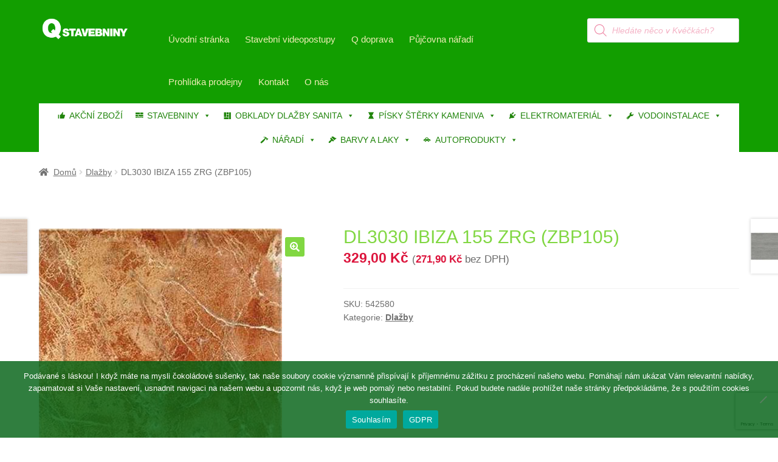

--- FILE ---
content_type: text/html; charset=UTF-8
request_url: https://www.qstavebniny.cz/produkt/dl3030-ibiza-155-zrg-zbp105/
body_size: 34245
content:
<!doctype html><html lang="cs"><head><meta charset="UTF-8"><meta name="viewport" content="width=device-width, initial-scale=1"><link rel="profile" href="http://gmpg.org/xfn/11"><link rel="pingback" href="https://www.qstavebniny.cz/xmlrpc.php"><meta name='robots' content='index, follow, max-image-preview:large, max-snippet:-1, max-video-preview:-1' />  <script>window._wca = window._wca || [];</script> <link media="all" href="https://www.qstavebniny.cz/wp-content/cache/autoptimize/css/autoptimize_2a3c700ca8eb10175ed6b9e2b5ea019c.css" rel="stylesheet"><link media="screen" href="https://www.qstavebniny.cz/wp-content/cache/autoptimize/css/autoptimize_3c64f340adbe56831226855d5de6422f.css" rel="stylesheet"><title>DL3030 IBIZA 155 ZRG (ZBP105) - Q Stavebniny s.r.o.</title><link rel="canonical" href="https://www.qstavebniny.cz/produkt/dl3030-ibiza-155-zrg-zbp105/" /><meta property="og:locale" content="cs_CZ" /><meta property="og:type" content="article" /><meta property="og:title" content="DL3030 IBIZA 155 ZRG (ZBP105) - Q Stavebniny s.r.o." /><meta property="og:url" content="https://www.qstavebniny.cz/produkt/dl3030-ibiza-155-zrg-zbp105/" /><meta property="og:site_name" content="Q Stavebniny s.r.o." /><meta property="article:publisher" content="https://www.facebook.com/qstavebniny" /><meta property="article:modified_time" content="2026-01-02T06:29:50+00:00" /><meta property="og:image" content="https://www.qstavebniny.cz/wp-content/uploads/2024/04/542580.jpg" /><meta property="og:image:width" content="400" /><meta property="og:image:height" content="400" /><meta property="og:image:type" content="image/jpeg" /><meta name="twitter:card" content="summary_large_image" /> <script type="application/ld+json" class="yoast-schema-graph">{"@context":"https://schema.org","@graph":[{"@type":"WebPage","@id":"https://www.qstavebniny.cz/produkt/dl3030-ibiza-155-zrg-zbp105/","url":"https://www.qstavebniny.cz/produkt/dl3030-ibiza-155-zrg-zbp105/","name":"DL3030 IBIZA 155 ZRG (ZBP105) - Q Stavebniny s.r.o.","isPartOf":{"@id":"https://www.qstavebniny.cz/#website"},"primaryImageOfPage":{"@id":"https://www.qstavebniny.cz/produkt/dl3030-ibiza-155-zrg-zbp105/#primaryimage"},"image":{"@id":"https://www.qstavebniny.cz/produkt/dl3030-ibiza-155-zrg-zbp105/#primaryimage"},"thumbnailUrl":"https://www.qstavebniny.cz/wp-content/uploads/2024/04/542580.jpg","datePublished":"2021-05-07T10:30:57+00:00","dateModified":"2026-01-02T06:29:50+00:00","breadcrumb":{"@id":"https://www.qstavebniny.cz/produkt/dl3030-ibiza-155-zrg-zbp105/#breadcrumb"},"inLanguage":"cs","potentialAction":[{"@type":"ReadAction","target":["https://www.qstavebniny.cz/produkt/dl3030-ibiza-155-zrg-zbp105/"]}]},{"@type":"ImageObject","inLanguage":"cs","@id":"https://www.qstavebniny.cz/produkt/dl3030-ibiza-155-zrg-zbp105/#primaryimage","url":"https://www.qstavebniny.cz/wp-content/uploads/2024/04/542580.jpg","contentUrl":"https://www.qstavebniny.cz/wp-content/uploads/2024/04/542580.jpg","width":400,"height":400},{"@type":"BreadcrumbList","@id":"https://www.qstavebniny.cz/produkt/dl3030-ibiza-155-zrg-zbp105/#breadcrumb","itemListElement":[{"@type":"ListItem","position":1,"name":"Domů","item":"https://www.qstavebniny.cz/"},{"@type":"ListItem","position":2,"name":"Obchod","item":"https://www.qstavebniny.cz/obchod/"},{"@type":"ListItem","position":3,"name":"DL3030 IBIZA 155 ZRG (ZBP105)"}]},{"@type":"WebSite","@id":"https://www.qstavebniny.cz/#website","url":"https://www.qstavebniny.cz/","name":"Q Stavebniny s.r.o.","description":"Prodej veškerého stavebního materiálu.","publisher":{"@id":"https://www.qstavebniny.cz/#organization"},"alternateName":"q stavebniny","potentialAction":[{"@type":"SearchAction","target":{"@type":"EntryPoint","urlTemplate":"https://www.qstavebniny.cz/?s={search_term_string}"},"query-input":{"@type":"PropertyValueSpecification","valueRequired":true,"valueName":"search_term_string"}}],"inLanguage":"cs"},{"@type":"Organization","@id":"https://www.qstavebniny.cz/#organization","name":"Q Stavebniny s.r.o.","alternateName":"Q Stavebniny","url":"https://www.qstavebniny.cz/","logo":{"@type":"ImageObject","inLanguage":"cs","@id":"https://www.qstavebniny.cz/#/schema/logo/image/","url":"https://www.qstavebniny.cz/wp-content/uploads/2020/11/cropped-logosmallblack.png","contentUrl":"https://www.qstavebniny.cz/wp-content/uploads/2020/11/cropped-logosmallblack.png","width":470,"height":110,"caption":"Q Stavebniny s.r.o."},"image":{"@id":"https://www.qstavebniny.cz/#/schema/logo/image/"},"sameAs":["https://www.facebook.com/qstavebniny","https://www.instagram.com/qstavebniny"]}]}</script> <link rel='dns-prefetch' href='//stats.wp.com' /><link rel='dns-prefetch' href='//www.googletagmanager.com' /><link rel="alternate" type="application/rss+xml" title="Q Stavebniny s.r.o. &raquo; RSS zdroj" href="https://www.qstavebniny.cz/feed/" /><link rel="alternate" type="application/rss+xml" title="Q Stavebniny s.r.o. &raquo; RSS komentářů" href="https://www.qstavebniny.cz/comments/feed/" /><link rel="alternate" title="oEmbed (JSON)" type="application/json+oembed" href="https://www.qstavebniny.cz/wp-json/oembed/1.0/embed?url=https%3A%2F%2Fwww.qstavebniny.cz%2Fprodukt%2Fdl3030-ibiza-155-zrg-zbp105%2F" /><link rel="alternate" title="oEmbed (XML)" type="text/xml+oembed" href="https://www.qstavebniny.cz/wp-json/oembed/1.0/embed?url=https%3A%2F%2Fwww.qstavebniny.cz%2Fprodukt%2Fdl3030-ibiza-155-zrg-zbp105%2F&#038;format=xml" /><link rel='stylesheet' id='dashicons-css' href='https://www.qstavebniny.cz/wp-includes/css/dashicons.min.css' media='all' /><link rel='stylesheet' id='mm-compiled-options-mobmenu-css' href='https://www.qstavebniny.cz/wp-content/cache/autoptimize/css/autoptimize_single_98df8ab1c4a5e7aca5b77f5b953c3f16.css' media='all' /> <script type="text/template" id="tmpl-variation-template"><div class="woocommerce-variation-description">{{{ data.variation.variation_description }}}</div>
	<div class="woocommerce-variation-price">{{{ data.variation.price_html }}}</div>
	<div class="woocommerce-variation-availability">{{{ data.variation.availability_html }}}</div></script> <script type="text/template" id="tmpl-unavailable-variation-template"><p role="alert">Je nám líto, tento produkt není dostupný. Zvolte prosím jinou kombinaci.</p></script> <script src="https://www.qstavebniny.cz/wp-includes/js/jquery/jquery.min.js" id="jquery-core-js"></script> <script src="https://www.qstavebniny.cz/wp-includes/js/jquery/jquery-migrate.min.js" id="jquery-migrate-js"></script> <script src="https://www.qstavebniny.cz/wp-content/plugins/woocommerce/assets/js/jquery-blockui/jquery.blockUI.min.js" id="wc-jquery-blockui-js" data-wp-strategy="defer"></script> <script id="wc-add-to-cart-js-extra">var wc_add_to_cart_params = {"ajax_url":"/wp-admin/admin-ajax.php","wc_ajax_url":"/?wc-ajax=%%endpoint%%","i18n_view_cart":"Zobrazit ko\u0161\u00edk","cart_url":"https://www.qstavebniny.cz/kosik/","is_cart":"","cart_redirect_after_add":"no"};
//# sourceURL=wc-add-to-cart-js-extra</script> <script src="https://www.qstavebniny.cz/wp-content/plugins/woocommerce/assets/js/frontend/add-to-cart.min.js" id="wc-add-to-cart-js" defer data-wp-strategy="defer"></script> <script src="https://www.qstavebniny.cz/wp-content/plugins/woocommerce/assets/js/zoom/jquery.zoom.min.js" id="wc-zoom-js" defer data-wp-strategy="defer"></script> <script src="https://www.qstavebniny.cz/wp-content/plugins/woocommerce/assets/js/flexslider/jquery.flexslider.min.js" id="wc-flexslider-js" defer data-wp-strategy="defer"></script> <script src="https://www.qstavebniny.cz/wp-content/plugins/woocommerce/assets/js/photoswipe/photoswipe.min.js" id="wc-photoswipe-js" defer data-wp-strategy="defer"></script> <script src="https://www.qstavebniny.cz/wp-content/plugins/woocommerce/assets/js/photoswipe/photoswipe-ui-default.min.js" id="wc-photoswipe-ui-default-js" defer data-wp-strategy="defer"></script> <script src="https://www.qstavebniny.cz/wp-content/plugins/woocommerce/assets/js/js-cookie/js.cookie.min.js" id="wc-js-cookie-js" defer data-wp-strategy="defer"></script> <script id="woocommerce-js-extra">var woocommerce_params = {"ajax_url":"/wp-admin/admin-ajax.php","wc_ajax_url":"/?wc-ajax=%%endpoint%%","i18n_password_show":"Zobrazit heslo","i18n_password_hide":"Skr\u00fdt heslo"};
//# sourceURL=woocommerce-js-extra</script> <script src="https://www.qstavebniny.cz/wp-content/plugins/woocommerce/assets/js/frontend/woocommerce.min.js" id="woocommerce-js" defer data-wp-strategy="defer"></script> <script src="https://www.qstavebniny.cz/wp-content/plugins/wt-woocommerce-related-products/public/js/custom-related-products-public.js" id="wt-woocommerce-related-products-js"></script> <script src="https://www.qstavebniny.cz/wp-content/plugins/woo-product-attachment/public/js/woocommerce-product-attachment-public.js" id="woocommerce-product-attachment-js"></script> <script id="wc-cart-fragments-js-extra">var wc_cart_fragments_params = {"ajax_url":"/wp-admin/admin-ajax.php","wc_ajax_url":"/?wc-ajax=%%endpoint%%","cart_hash_key":"wc_cart_hash_9801c1d3d9db31659dff58c1a11b10b4","fragment_name":"wc_fragments_9801c1d3d9db31659dff58c1a11b10b4","request_timeout":"5000"};
//# sourceURL=wc-cart-fragments-js-extra</script> <script src="https://www.qstavebniny.cz/wp-content/plugins/woocommerce/assets/js/frontend/cart-fragments.min.js" id="wc-cart-fragments-js" defer data-wp-strategy="defer"></script> <script src="https://stats.wp.com/s-202604.js" id="woocommerce-analytics-js" defer data-wp-strategy="defer"></script> <script src="https://www.qstavebniny.cz/wp-includes/js/underscore.min.js" id="underscore-js"></script> <script id="wp-util-js-extra">var _wpUtilSettings = {"ajax":{"url":"/wp-admin/admin-ajax.php"}};
//# sourceURL=wp-util-js-extra</script> <script src="https://www.qstavebniny.cz/wp-includes/js/wp-util.min.js" id="wp-util-js"></script> 
 <script src="https://www.googletagmanager.com/gtag/js?id=GT-55KZMXW" id="google_gtagjs-js" async></script> <script id="google_gtagjs-js-after">window.dataLayer = window.dataLayer || [];function gtag(){dataLayer.push(arguments);}
gtag("set","linker",{"domains":["www.qstavebniny.cz"]});
gtag("js", new Date());
gtag("set", "developer_id.dZTNiMT", true);
gtag("config", "GT-55KZMXW");
//# sourceURL=google_gtagjs-js-after</script> <script src="https://www.qstavebniny.cz/wp-content/plugins/mobile-menu/includes/js/mobmenu.js" id="mobmenujs-js"></script> <script src="https://www.qstavebniny.cz/wp-content/plugins/bdthemes-prime-slider-lite/assets/js/bdt-uikit.min.js" id="bdt-uikit-js"></script> <link rel="https://api.w.org/" href="https://www.qstavebniny.cz/wp-json/" /><link rel="alternate" title="JSON" type="application/json" href="https://www.qstavebniny.cz/wp-json/wp/v2/product/36470" /><link rel="EditURI" type="application/rsd+xml" title="RSD" href="https://www.qstavebniny.cz/xmlrpc.php?rsd" /><meta name="generator" content="WordPress 6.9" /><meta name="generator" content="WooCommerce 10.4.3" /><link rel='shortlink' href='https://www.qstavebniny.cz/?p=36470' /><meta name="generator" content="Site Kit by Google 1.170.0" /> <script type="text/javascript">(function(c,l,a,r,i,t,y){
					c[a]=c[a]||function(){(c[a].q=c[a].q||[]).push(arguments)};t=l.createElement(r);t.async=1;
					t.src="https://www.clarity.ms/tag/"+i+"?ref=wordpress";y=l.getElementsByTagName(r)[0];y.parentNode.insertBefore(t,y);
				})(window, document, "clarity", "script", "ktu7oatos3");</script> <noscript><style>.woocommerce-product-gallery{ opacity: 1 !important; }</style></noscript><meta name="generator" content="Elementor 3.34.2; features: additional_custom_breakpoints; settings: css_print_method-external, google_font-enabled, font_display-auto"><meta name="onesignal" content="wordpress-plugin"/> <script>window.OneSignalDeferred = window.OneSignalDeferred || [];

      OneSignalDeferred.push(function(OneSignal) {
        var oneSignal_options = {};
        window._oneSignalInitOptions = oneSignal_options;

        oneSignal_options['serviceWorkerParam'] = { scope: '/wp-content/plugins/onesignal-free-web-push-notifications/sdk_files/push/onesignal/' };
oneSignal_options['serviceWorkerPath'] = 'OneSignalSDKWorker.js';

        OneSignal.Notifications.setDefaultUrl("https://www.qstavebniny.cz");

        oneSignal_options['wordpress'] = true;
oneSignal_options['appId'] = '68f9f2d0-4b5f-47fa-b97d-b8700b09632c';
oneSignal_options['allowLocalhostAsSecureOrigin'] = true;
oneSignal_options['welcomeNotification'] = { };
oneSignal_options['welcomeNotification']['title'] = "";
oneSignal_options['welcomeNotification']['message'] = "Díky za odběr! Teď už o nic nepřijdete.";
oneSignal_options['path'] = "https://www.qstavebniny.cz/wp-content/plugins/onesignal-free-web-push-notifications/sdk_files/";
oneSignal_options['safari_web_id'] = "web.onesignal.auto.2bd24c9c-6b5e-41da-a209-1033c3319dfc";
oneSignal_options['promptOptions'] = { };
oneSignal_options['promptOptions']['actionMessage'] = "Rádi bychom Vám posílali oznámení, že je na našich stránkách publikována nějaká novinka. Kdykoliv se můžete odhlásit.";
oneSignal_options['promptOptions']['acceptButtonText'] = "Ale jo, proč ne.";
oneSignal_options['promptOptions']['cancelButtonText'] = "Ne, děkuji.";
oneSignal_options['notifyButton'] = { };
oneSignal_options['notifyButton']['enable'] = true;
oneSignal_options['notifyButton']['position'] = 'bottom-right';
oneSignal_options['notifyButton']['theme'] = 'default';
oneSignal_options['notifyButton']['size'] = 'medium';
oneSignal_options['notifyButton']['showCredit'] = false;
oneSignal_options['notifyButton']['text'] = {};
oneSignal_options['notifyButton']['text']['tip.state.unsubscribed'] = 'odebírání novinek';
oneSignal_options['notifyButton']['text']['tip.state.subscribed'] = 'Odebíráte novinky';
oneSignal_options['notifyButton']['text']['tip.state.blocked'] = 'blokli jste oznámení';
oneSignal_options['notifyButton']['text']['message.action.subscribed'] = 'Děkujeme za přízeň.';
oneSignal_options['notifyButton']['text']['message.action.resubscribed'] = 'Odebíráte novinky.';
oneSignal_options['notifyButton']['text']['message.action.unsubscribed'] = 'Nebudete dostávat novinky.';
oneSignal_options['notifyButton']['text']['dialog.main.title'] = 'Úprava oznámení';
oneSignal_options['notifyButton']['text']['dialog.main.button.subscribe'] = 'Zapnout hlášení o novinkách.';
oneSignal_options['notifyButton']['text']['dialog.main.button.unsubscribe'] = 'Vypnout odběr novinek';
oneSignal_options['notifyButton']['text']['dialog.blocked.title'] = 'Odblokování oznámení.';
oneSignal_options['notifyButton']['text']['dialog.blocked.message'] = 'Chcete-li povolit upozornění, postupujte podle těchto pokynů';
oneSignal_options['notifyButton']['colors'] = {};
oneSignal_options['notifyButton']['colors']['circle.background'] = 'green';
oneSignal_options['notifyButton']['colors']['circle.foreground'] = 'red';
              OneSignal.init(window._oneSignalInitOptions);
              OneSignal.Slidedown.promptPush()      });

      function documentInitOneSignal() {
        var oneSignal_elements = document.getElementsByClassName("OneSignal-prompt");

        var oneSignalLinkClickHandler = function(event) { OneSignal.Notifications.requestPermission(); event.preventDefault(); };        for(var i = 0; i < oneSignal_elements.length; i++)
          oneSignal_elements[i].addEventListener('click', oneSignalLinkClickHandler, false);
      }

      if (document.readyState === 'complete') {
           documentInitOneSignal();
      }
      else {
           window.addEventListener("load", function(event){
               documentInitOneSignal();
          });
      }</script> <link rel="icon" href="https://www.qstavebniny.cz/wp-content/uploads/2019/12/cropped-ico-32x32.png" sizes="32x32" /><link rel="icon" href="https://www.qstavebniny.cz/wp-content/uploads/2019/12/cropped-ico-192x192.png" sizes="192x192" /><link rel="apple-touch-icon" href="https://www.qstavebniny.cz/wp-content/uploads/2019/12/cropped-ico-180x180.png" /><meta name="msapplication-TileImage" content="https://www.qstavebniny.cz/wp-content/uploads/2019/12/cropped-ico-270x270.png" /></head><body class="wp-singular product-template-default single single-product postid-36470 wp-custom-logo wp-embed-responsive wp-theme-storefront wp-child-theme-storefront-child theme-storefront cookies-not-set woocommerce woocommerce-page woocommerce-no-js mega-menu-primary yith-wcbm-theme-storefront group-blog storefront-full-width-content storefront-secondary-navigation storefront-align-wide right-sidebar woocommerce-active sp-header-active sp-designer sp-max-width sp-shop-alignment-center mob-menu-slideout elementor-default elementor-kit-2364"><div id="page" class="hfeed site"><header id="masthead" class="site-header" role="banner" style=""><div class="col-full"><div class="sp-header-row"><div class="sp-header-span-2"><div class="site-branding"> <a href="https://www.qstavebniny.cz/" class="custom-logo-link" rel="home"><img width="470" height="110" src="https://www.qstavebniny.cz/wp-content/uploads/2024/01/cropped-cropped-adminlogo.png" class="custom-logo" alt="Logo Q Stavebniny" decoding="async" srcset="https://www.qstavebniny.cz/wp-content/uploads/2024/01/cropped-cropped-adminlogo.png 470w, https://www.qstavebniny.cz/wp-content/uploads/2024/01/cropped-cropped-adminlogo-300x70.png 300w, https://www.qstavebniny.cz/wp-content/uploads/2024/01/cropped-cropped-adminlogo-324x76.png 324w, https://www.qstavebniny.cz/wp-content/uploads/2024/01/cropped-cropped-adminlogo-416x97.png 416w, https://www.qstavebniny.cz/wp-content/uploads/2024/01/cropped-cropped-adminlogo-64x15.png 64w" sizes="(max-width: 470px) 100vw, 470px" /></a></div></div><div class="sp-header-span-7"><nav class="secondary-navigation" role="navigation" aria-label="Vedlejší navigace"><div class="menu-hlavni-menu-2-container"><ul id="menu-hlavni-menu-2" class="menu"><li id="menu-item-112" class="menu-item menu-item-type-custom menu-item-object-custom menu-item-home menu-item-112"><a href="http://www.qstavebniny.cz">Úvodní stránka</a></li><li id="menu-item-37451" class="menu-item menu-item-type-post_type menu-item-object-page menu-item-37451"><a href="https://www.qstavebniny.cz/stavebni-postupy/">Stavební videopostupy</a></li><li id="menu-item-374" class="menu-item menu-item-type-post_type menu-item-object-page menu-item-374"><a href="https://www.qstavebniny.cz/doprava/">Q doprava</a></li><li id="menu-item-2380" class="menu-item menu-item-type-post_type menu-item-object-page menu-item-2380"><a href="https://www.qstavebniny.cz/pujcovna-naradi/">Půjčovna nářadí</a></li><li id="menu-item-2316" class="menu-item menu-item-type-post_type menu-item-object-page menu-item-2316"><a href="https://www.qstavebniny.cz/elementor-2312/">Prohlídka prodejny</a></li><li id="menu-item-123" class="menu-item menu-item-type-post_type menu-item-object-page menu-item-123"><a href="https://www.qstavebniny.cz/kontakt-stavebniny/">Kontakt</a></li><li id="menu-item-1075" class="menu-item menu-item-type-post_type menu-item-object-page menu-item-1075"><a href="https://www.qstavebniny.cz/o-spolecnosti-q-stavebniny-s-r-o/">O nás</a></li></ul></div></nav></div><div class="sp-header-span-3 sp-header-last"><div class="site-search"><div  class="dgwt-wcas-search-wrapp dgwt-wcas-no-submit woocommerce dgwt-wcas-style-solaris js-dgwt-wcas-layout-classic dgwt-wcas-layout-classic js-dgwt-wcas-mobile-overlay-enabled"><form class="dgwt-wcas-search-form" role="search" action="https://www.qstavebniny.cz/" method="get"><div class="dgwt-wcas-sf-wrapp"> <svg
 class="dgwt-wcas-ico-magnifier" xmlns="http://www.w3.org/2000/svg"
 xmlns:xlink="http://www.w3.org/1999/xlink" x="0px" y="0px"
 viewBox="0 0 51.539 51.361" xml:space="preserve"> <path 						d="M51.539,49.356L37.247,35.065c3.273-3.74,5.272-8.623,5.272-13.983c0-11.742-9.518-21.26-21.26-21.26 S0,9.339,0,21.082s9.518,21.26,21.26,21.26c5.361,0,10.244-1.999,13.983-5.272l14.292,14.292L51.539,49.356z M2.835,21.082 c0-10.176,8.249-18.425,18.425-18.425s18.425,8.249,18.425,18.425S31.436,39.507,21.26,39.507S2.835,31.258,2.835,21.082z"/> </svg> <label class="screen-reader-text"
 for="dgwt-wcas-search-input-1"> Products search </label> <input
 id="dgwt-wcas-search-input-1"
 type="search"
 class="dgwt-wcas-search-input"
 name="s"
 value=""
 placeholder="Hledáte něco v Kvéčkách?"
 autocomplete="off"
 /><div class="dgwt-wcas-preloader"></div><div class="dgwt-wcas-voice-search"></div> <input type="hidden" name="post_type" value="product"/> <input type="hidden" name="dgwt_wcas" value="1"/></div></form></div></div></div></div><div class="sp-header-row"><div class="sp-header-span-12 sp-header-last"><div id="mega-menu-wrap-primary" class="mega-menu-wrap"><div class="mega-menu-toggle"><div class="mega-toggle-blocks-left"></div><div class="mega-toggle-blocks-center"><div class='mega-toggle-block mega-menu-toggle-block mega-toggle-block-1' id='mega-toggle-block-1' tabindex='0'><button class='mega-toggle-standard mega-toggle-label' aria-expanded='false'><span class='mega-toggle-label-closed'>MENU</span><span class='mega-toggle-label-open'></span></button></div></div><div class="mega-toggle-blocks-right"></div></div><ul id="mega-menu-primary" class="mega-menu max-mega-menu mega-menu-horizontal mega-no-js" data-event="hover_intent" data-effect="fade_up" data-effect-speed="200" data-effect-mobile="disabled" data-effect-speed-mobile="0" data-mobile-force-width="false" data-second-click="go" data-document-click="collapse" data-vertical-behaviour="standard" data-breakpoint="768" data-unbind="true" data-mobile-state="collapse_all" data-mobile-direction="vertical" data-hover-intent-timeout="300" data-hover-intent-interval="100"><li class="mega-menu-item mega-menu-item-type-post_type mega-menu-item-object-page mega-align-bottom-left mega-menu-flyout mega-has-icon mega-icon-left mega-menu-item-63813" id="mega-menu-item-63813"><a class="dashicons-thumbs-up mega-menu-link" href="https://www.qstavebniny.cz/zbozi-v-akci/" tabindex="0">AKČNÍ ZBOŽÍ</a></li><li class="mega-menu-item mega-menu-item-type-custom mega-menu-item-object-custom mega-menu-item-has-children mega-menu-megamenu mega-align-bottom-left mega-menu-megamenu mega-has-icon mega-icon-left mega-menu-item-29261" id="mega-menu-item-29261"><a class="dashicons-tagcloud mega-menu-link" href="#" aria-expanded="false" tabindex="0">STAVEBNINY<span class="mega-indicator" aria-hidden="true"></span></a><ul class="mega-sub-menu"><li class="mega-menu-item mega-menu-item-type-widget widget_media_image mega-menu-column-standard mega-menu-columns-1-of-8 mega-menu-item-media_image-20" style="--columns:8; --span:1" id="mega-menu-item-media_image-20"><img width="300" height="257" src="https://www.qstavebniny.cz/wp-content/uploads/2024/11/zdici_materialy2-300x257.jpg" class="image wp-image-69509  attachment-medium size-medium" alt="" style="max-width: 100%; height: auto;" decoding="async" srcset="https://www.qstavebniny.cz/wp-content/uploads/2024/11/zdici_materialy2-300x257.jpg 300w, https://www.qstavebniny.cz/wp-content/uploads/2024/11/zdici_materialy2-324x278.jpg 324w, https://www.qstavebniny.cz/wp-content/uploads/2024/11/zdici_materialy2-64x55.jpg 64w, https://www.qstavebniny.cz/wp-content/uploads/2024/11/zdici_materialy2.jpg 350w" sizes="(max-width: 300px) 100vw, 300px" /></li><li class="mega-menu-item mega-menu-item-type-custom mega-menu-item-object-custom mega-menu-item-has-children mega-menu-column-standard mega-menu-columns-1-of-8 mega-menu-item-29262" style="--columns:8; --span:1" id="mega-menu-item-29262"><a class="mega-menu-link" href="#">ZDÍCÍ MATERIÁLY<span class="mega-indicator" aria-hidden="true"></span></a><ul class="mega-sub-menu"><li class="mega-menu-item mega-menu-item-type-taxonomy mega-menu-item-object-product_cat mega-menu-item-29023" id="mega-menu-item-29023"><a class="mega-menu-link" href="https://www.qstavebniny.cz/kategorie-produktu/cihelne-bloky-wienerberger/">Cihelné bloky WIENERBERGER</a></li><li class="mega-menu-item mega-menu-item-type-taxonomy mega-menu-item-object-product_cat mega-menu-item-29029" id="mega-menu-item-29029"><a class="mega-menu-link" href="https://www.qstavebniny.cz/kategorie-produktu/tvarnice-ytong/">Tvárnice YTONG</a></li><li class="mega-menu-item mega-menu-item-type-taxonomy mega-menu-item-object-product_cat mega-menu-item-29030" id="mega-menu-item-29030"><a class="mega-menu-link" href="https://www.qstavebniny.cz/kategorie-produktu/tvarnice-porfix/">Tvárnice PORFIX</a></li><li class="mega-menu-item mega-menu-item-type-taxonomy mega-menu-item-object-product_cat mega-menu-item-29024" id="mega-menu-item-29024"><a class="mega-menu-link" href="https://www.qstavebniny.cz/kategorie-produktu/cihelne-bloky-ostatni/">Cihelné bloky OSTATNÍ</a></li><li class="mega-menu-item mega-menu-item-type-taxonomy mega-menu-item-object-product_cat mega-menu-item-29025" id="mega-menu-item-29025"><a class="mega-menu-link" href="https://www.qstavebniny.cz/kategorie-produktu/licove-cihly-pasky-parapetni-desky-dlazby/">Lícové cihly - pásky - parapetní desky - dlažby</a></li><li class="mega-menu-item mega-menu-item-type-taxonomy mega-menu-item-object-product_cat mega-menu-item-29026" id="mega-menu-item-29026"><a class="mega-menu-link" href="https://www.qstavebniny.cz/kategorie-produktu/ostatni-pomucky-a-doplnky/">Ostatní pomůcky a doplňky</a></li><li class="mega-menu-item mega-menu-item-type-taxonomy mega-menu-item-object-product_cat mega-menu-item-29027" id="mega-menu-item-29027"><a class="mega-menu-link" href="https://www.qstavebniny.cz/kategorie-produktu/sklenene-cihly/">Skleněné cihly</a></li><li class="mega-menu-item mega-menu-item-type-taxonomy mega-menu-item-object-product_cat mega-menu-item-29028" id="mega-menu-item-29028"><a class="mega-menu-link" href="https://www.qstavebniny.cz/kategorie-produktu/samotove-cihly/">Šamotové cihly</a></li></ul></li><li class="mega-menu-item mega-menu-item-type-widget widget_media_image mega-menu-column-standard mega-menu-columns-1-of-8 mega-menu-item-media_image-21" style="--columns:8; --span:1" id="mega-menu-item-media_image-21"><img width="300" height="257" src="https://www.qstavebniny.cz/wp-content/uploads/2024/11/betonove_vyrobky-300x257.jpg" class="image wp-image-69507  attachment-medium size-medium" alt="" style="max-width: 100%; height: auto;" decoding="async" srcset="https://www.qstavebniny.cz/wp-content/uploads/2024/11/betonove_vyrobky-300x257.jpg 300w, https://www.qstavebniny.cz/wp-content/uploads/2024/11/betonove_vyrobky-324x278.jpg 324w, https://www.qstavebniny.cz/wp-content/uploads/2024/11/betonove_vyrobky-64x55.jpg 64w, https://www.qstavebniny.cz/wp-content/uploads/2024/11/betonove_vyrobky.jpg 350w" sizes="(max-width: 300px) 100vw, 300px" /></li><li class="mega-menu-item mega-menu-item-type-custom mega-menu-item-object-custom mega-menu-item-has-children mega-menu-column-standard mega-menu-columns-1-of-8 mega-menu-item-29271" style="--columns:8; --span:1" id="mega-menu-item-29271"><a class="mega-menu-link" href="#">BETONOVÉ VÝROBKY<span class="mega-indicator" aria-hidden="true"></span></a><ul class="mega-sub-menu"><li class="mega-menu-item mega-menu-item-type-taxonomy mega-menu-item-object-product_cat mega-menu-item-70083" id="mega-menu-item-70083"><a class="mega-menu-link" href="https://www.qstavebniny.cz/kategorie-produktu/zdici-prvky/">Zdící prvky</a></li><li class="mega-menu-item mega-menu-item-type-taxonomy mega-menu-item-object-product_cat mega-menu-item-29086" id="mega-menu-item-29086"><a class="mega-menu-link" href="https://www.qstavebniny.cz/kategorie-produktu/schodiste-a-schody/">Schodiště a schody</a></li><li class="mega-menu-item mega-menu-item-type-taxonomy mega-menu-item-object-product_cat mega-menu-item-29093" id="mega-menu-item-29093"><a class="mega-menu-link" href="https://www.qstavebniny.cz/kategorie-produktu/zahradni-architektura-best/">Zahradní architektura BEST</a></li><li class="mega-menu-item mega-menu-item-type-taxonomy mega-menu-item-object-product_cat mega-menu-item-29094" id="mega-menu-item-29094"><a class="mega-menu-link" href="https://www.qstavebniny.cz/kategorie-produktu/zahradni-architektura-kb-blok/">Zahradní architektura KB-BLOK</a></li><li class="mega-menu-item mega-menu-item-type-taxonomy mega-menu-item-object-product_cat mega-menu-item-29095" id="mega-menu-item-29095"><a class="mega-menu-link" href="https://www.qstavebniny.cz/kategorie-produktu/zahradni-architektura-liapor/">Zahradní architektura LIAPOR</a></li></ul></li><li class="mega-menu-item mega-menu-item-type-widget widget_media_image mega-menu-column-standard mega-menu-columns-1-of-8 mega-menu-item-media_image-22" style="--columns:8; --span:1" id="mega-menu-item-media_image-22"><img width="300" height="257" src="https://www.qstavebniny.cz/wp-content/uploads/2024/11/malty_lepidla_cementy-300x257.jpg" class="image wp-image-69508  attachment-medium size-medium" alt="" style="max-width: 100%; height: auto;" decoding="async" srcset="https://www.qstavebniny.cz/wp-content/uploads/2024/11/malty_lepidla_cementy-300x257.jpg 300w, https://www.qstavebniny.cz/wp-content/uploads/2024/11/malty_lepidla_cementy-324x278.jpg 324w, https://www.qstavebniny.cz/wp-content/uploads/2024/11/malty_lepidla_cementy-64x55.jpg 64w, https://www.qstavebniny.cz/wp-content/uploads/2024/11/malty_lepidla_cementy.jpg 350w" sizes="(max-width: 300px) 100vw, 300px" /></li><li class="mega-menu-item mega-menu-item-type-custom mega-menu-item-object-custom mega-menu-item-has-children mega-menu-column-standard mega-menu-columns-1-of-8 mega-menu-item-29268" style="--columns:8; --span:1" id="mega-menu-item-29268"><a class="mega-menu-link" href="#">MALTY LEPIDLA CEMENTY<span class="mega-indicator" aria-hidden="true"></span></a><ul class="mega-sub-menu"><li class="mega-menu-item mega-menu-item-type-taxonomy mega-menu-item-object-product_cat mega-menu-item-29044" id="mega-menu-item-29044"><a class="mega-menu-link" href="https://www.qstavebniny.cz/kategorie-produktu/omitky-zdici-smesi-vapna/">Omítky - zdící směsi - vápna</a></li><li class="mega-menu-item mega-menu-item-type-taxonomy mega-menu-item-object-product_cat mega-menu-item-29045" id="mega-menu-item-29045"><a class="mega-menu-link" href="https://www.qstavebniny.cz/kategorie-produktu/pastovite-a-mineralni-omitky/">Pastovité a minerální omítky</a></li><li class="mega-menu-item mega-menu-item-type-taxonomy mega-menu-item-object-product_cat mega-menu-item-29046" id="mega-menu-item-29046"><a class="mega-menu-link" href="https://www.qstavebniny.cz/kategorie-produktu/cement-a-pojiva/">Cement a pojiva</a></li><li class="mega-menu-item mega-menu-item-type-taxonomy mega-menu-item-object-product_cat mega-menu-item-29047" id="mega-menu-item-29047"><a class="mega-menu-link" href="https://www.qstavebniny.cz/kategorie-produktu/betonove-smesi-potery-samonivelacni-hmoty/">Betonové směsi - potěry - samonivelační hmoty</a></li><li class="mega-menu-item mega-menu-item-type-taxonomy mega-menu-item-object-product_cat mega-menu-item-29048" id="mega-menu-item-29048"><a class="mega-menu-link" href="https://www.qstavebniny.cz/kategorie-produktu/lepidla-fasadni/">Lepidla fasádní</a></li><li class="mega-menu-item mega-menu-item-type-taxonomy mega-menu-item-object-product_cat mega-menu-item-29049" id="mega-menu-item-29049"><a class="mega-menu-link" href="https://www.qstavebniny.cz/kategorie-produktu/lepidla-zdici-na-porobeton/">Lepidla zdící na pórobeton</a></li><li class="mega-menu-item mega-menu-item-type-taxonomy mega-menu-item-object-product_cat mega-menu-item-29050" id="mega-menu-item-29050"><a class="mega-menu-link" href="https://www.qstavebniny.cz/kategorie-produktu/lepidla-na-obklady-na-dlazby-a-kamen/">Lepidla na obklady na dlažby a kámen</a></li><li class="mega-menu-item mega-menu-item-type-taxonomy mega-menu-item-object-product_cat mega-menu-item-29051" id="mega-menu-item-29051"><a class="mega-menu-link" href="https://www.qstavebniny.cz/kategorie-produktu/sanacni-omitky/">Sanační omítky</a></li><li class="mega-menu-item mega-menu-item-type-taxonomy mega-menu-item-object-product_cat mega-menu-item-29052" id="mega-menu-item-29052"><a class="mega-menu-link" href="https://www.qstavebniny.cz/kategorie-produktu/soklove-a-mozaikove-omitky/">Soklové a mozaikové omítky</a></li><li class="mega-menu-item mega-menu-item-type-taxonomy mega-menu-item-object-product_cat mega-menu-item-29053" id="mega-menu-item-29053"><a class="mega-menu-link" href="https://www.qstavebniny.cz/kategorie-produktu/sparovaci-hmoty/">Spárovací hmoty</a></li></ul></li><li class="mega-menu-item mega-menu-item-type-widget widget_media_image mega-menu-column-standard mega-menu-columns-1-of-8 mega-menu-item-media_image-23" style="--columns:8; --span:1" id="mega-menu-item-media_image-23"><img width="300" height="257" src="https://www.qstavebniny.cz/wp-content/uploads/2024/11/izolacni_materialy3-300x257.jpg" class="image wp-image-69513  attachment-medium size-medium" alt="" style="max-width: 100%; height: auto;" decoding="async" srcset="https://www.qstavebniny.cz/wp-content/uploads/2024/11/izolacni_materialy3-300x257.jpg 300w, https://www.qstavebniny.cz/wp-content/uploads/2024/11/izolacni_materialy3-324x278.jpg 324w, https://www.qstavebniny.cz/wp-content/uploads/2024/11/izolacni_materialy3-64x55.jpg 64w, https://www.qstavebniny.cz/wp-content/uploads/2024/11/izolacni_materialy3.jpg 350w" sizes="(max-width: 300px) 100vw, 300px" /></li><li class="mega-menu-item mega-menu-item-type-custom mega-menu-item-object-custom mega-menu-item-has-children mega-menu-column-standard mega-menu-columns-1-of-8 mega-menu-item-29267" style="--columns:8; --span:1" id="mega-menu-item-29267"><a class="mega-menu-link" href="#">IZOLAČNÍ MATERIÁLY<span class="mega-indicator" aria-hidden="true"></span></a><ul class="mega-sub-menu"><li class="mega-menu-item mega-menu-item-type-taxonomy mega-menu-item-object-product_cat mega-menu-item-29032" id="mega-menu-item-29032"><a class="mega-menu-link" href="https://www.qstavebniny.cz/kategorie-produktu/polystyreny/">Polystyreny</a></li><li class="mega-menu-item mega-menu-item-type-taxonomy mega-menu-item-object-product_cat mega-menu-item-29033" id="mega-menu-item-29033"><a class="mega-menu-link" href="https://www.qstavebniny.cz/kategorie-produktu/izolacni-vata-skelna/">Izolační vata skelná</a></li><li class="mega-menu-item mega-menu-item-type-taxonomy mega-menu-item-object-product_cat mega-menu-item-29034" id="mega-menu-item-29034"><a class="mega-menu-link" href="https://www.qstavebniny.cz/kategorie-produktu/izolacni-vata-kamenna/">Izolační vata kamenná</a></li><li class="mega-menu-item mega-menu-item-type-taxonomy mega-menu-item-object-product_cat mega-menu-item-29035" id="mega-menu-item-29035"><a class="mega-menu-link" href="https://www.qstavebniny.cz/kategorie-produktu/izolacni-vata-fasadni/">Izolační vata fasádní</a></li><li class="mega-menu-item mega-menu-item-type-taxonomy mega-menu-item-object-product_cat mega-menu-item-29036" id="mega-menu-item-29036"><a class="mega-menu-link" href="https://www.qstavebniny.cz/kategorie-produktu/izolacni-zasypy/">Izolační zásypy</a></li><li class="mega-menu-item mega-menu-item-type-taxonomy mega-menu-item-object-product_cat mega-menu-item-29037" id="mega-menu-item-29037"><a class="mega-menu-link" href="https://www.qstavebniny.cz/kategorie-produktu/lepenky/">Lepenky</a></li><li class="mega-menu-item mega-menu-item-type-taxonomy mega-menu-item-object-product_cat mega-menu-item-29038" id="mega-menu-item-29038"><a class="mega-menu-link" href="https://www.qstavebniny.cz/kategorie-produktu/nopove-folie-a-prislusenstvi/">Nopové folie a příslušenství</a></li><li class="mega-menu-item mega-menu-item-type-taxonomy mega-menu-item-object-product_cat mega-menu-item-29039" id="mega-menu-item-29039"><a class="mega-menu-link" href="https://www.qstavebniny.cz/kategorie-produktu/geotextilie-penove-folie-a-stavebni-folie/">Geotextilie - pěnové folie a stavební folie</a></li><li class="mega-menu-item mega-menu-item-type-taxonomy mega-menu-item-object-product_cat mega-menu-item-29040" id="mega-menu-item-29040"><a class="mega-menu-link" href="https://www.qstavebniny.cz/kategorie-produktu/armovaci-tkaniny/">Armovací tkaniny</a></li><li class="mega-menu-item mega-menu-item-type-taxonomy mega-menu-item-object-product_cat mega-menu-item-29042" id="mega-menu-item-29042"><a class="mega-menu-link" href="https://www.qstavebniny.cz/kategorie-produktu/izolacni-desky/">Izolační desky</a></li></ul></li><li class="mega-menu-item mega-menu-item-type-widget widget_media_image mega-menu-column-standard mega-menu-columns-1-of-8 mega-menu-clear mega-menu-item-media_image-24" style="--columns:8; --span:1" id="mega-menu-item-media_image-24"><img width="300" height="257" src="https://www.qstavebniny.cz/wp-content/uploads/2024/11/stavebni_vyplne-300x257.jpg" class="image wp-image-69511  attachment-medium size-medium" alt="" style="max-width: 100%; height: auto;" decoding="async" srcset="https://www.qstavebniny.cz/wp-content/uploads/2024/11/stavebni_vyplne-300x257.jpg 300w, https://www.qstavebniny.cz/wp-content/uploads/2024/11/stavebni_vyplne-324x278.jpg 324w, https://www.qstavebniny.cz/wp-content/uploads/2024/11/stavebni_vyplne-64x55.jpg 64w, https://www.qstavebniny.cz/wp-content/uploads/2024/11/stavebni_vyplne.jpg 350w" sizes="(max-width: 300px) 100vw, 300px" /></li><li class="mega-menu-item mega-menu-item-type-custom mega-menu-item-object-custom mega-menu-item-has-children mega-menu-column-standard mega-menu-columns-1-of-8 mega-menu-item-29270" style="--columns:8; --span:1" id="mega-menu-item-29270"><a class="mega-menu-link" href="#">STAVEBNÍ VÝPLNĚ<span class="mega-indicator" aria-hidden="true"></span></a><ul class="mega-sub-menu"><li class="mega-menu-item mega-menu-item-type-taxonomy mega-menu-item-object-product_cat mega-menu-item-29065" id="mega-menu-item-29065"><a class="mega-menu-link" href="https://www.qstavebniny.cz/kategorie-produktu/dvere-vnitrni/">Dveře vnitřní</a></li><li class="mega-menu-item mega-menu-item-type-taxonomy mega-menu-item-object-product_cat mega-menu-item-29066" id="mega-menu-item-29066"><a class="mega-menu-link" href="https://www.qstavebniny.cz/kategorie-produktu/dvere-venkovni/">Dveře venkovní</a></li><li class="mega-menu-item mega-menu-item-type-taxonomy mega-menu-item-object-product_cat mega-menu-item-29067" id="mega-menu-item-29067"><a class="mega-menu-link" href="https://www.qstavebniny.cz/kategorie-produktu/dvere-protipozarni-a-bezpecnostni/">Dveře protipožární a bezpečnostní</a></li><li class="mega-menu-item mega-menu-item-type-taxonomy mega-menu-item-object-product_cat mega-menu-item-29068" id="mega-menu-item-29068"><a class="mega-menu-link" href="https://www.qstavebniny.cz/kategorie-produktu/dvere-shrnovaci-posuvne-a-kyvne/">Dveře shrnovací - posuvné a kyvné</a></li><li class="mega-menu-item mega-menu-item-type-taxonomy mega-menu-item-object-product_cat mega-menu-item-29069" id="mega-menu-item-29069"><a class="mega-menu-link" href="https://www.qstavebniny.cz/kategorie-produktu/dvere-ocelove/">Dveře ocelové</a></li><li class="mega-menu-item mega-menu-item-type-taxonomy mega-menu-item-object-product_cat mega-menu-item-29070" id="mega-menu-item-29070"><a class="mega-menu-link" href="https://www.qstavebniny.cz/kategorie-produktu/zarubne-kovove/">Zárubně kovové</a></li><li class="mega-menu-item mega-menu-item-type-taxonomy mega-menu-item-object-product_cat mega-menu-item-29071" id="mega-menu-item-29071"><a class="mega-menu-link" href="https://www.qstavebniny.cz/kategorie-produktu/zarubne-oblozkove-a-ramove/">Zárubně obložkové a rámové</a></li><li class="mega-menu-item mega-menu-item-type-taxonomy mega-menu-item-object-product_cat mega-menu-item-29072" id="mega-menu-item-29072"><a class="mega-menu-link" href="https://www.qstavebniny.cz/kategorie-produktu/zarubne-protipozarni/">Zárubně protipožární</a></li><li class="mega-menu-item mega-menu-item-type-taxonomy mega-menu-item-object-product_cat mega-menu-item-29073" id="mega-menu-item-29073"><a class="mega-menu-link" href="https://www.qstavebniny.cz/kategorie-produktu/stavebni-pouzdra/">Stavební pouzdra</a></li><li class="mega-menu-item mega-menu-item-type-taxonomy mega-menu-item-object-product_cat mega-menu-item-29074" id="mega-menu-item-29074"><a class="mega-menu-link" href="https://www.qstavebniny.cz/kategorie-produktu/kovani-zamky-a-doplnky/">Kování - zámky a doplňky</a></li><li class="mega-menu-item mega-menu-item-type-taxonomy mega-menu-item-object-product_cat mega-menu-item-29075" id="mega-menu-item-29075"><a class="mega-menu-link" href="https://www.qstavebniny.cz/kategorie-produktu/okna-plastova/">Okna plastová</a></li><li class="mega-menu-item mega-menu-item-type-taxonomy mega-menu-item-object-product_cat mega-menu-item-29076" id="mega-menu-item-29076"><a class="mega-menu-link" href="https://www.qstavebniny.cz/kategorie-produktu/polykarbonatove-desky/">Polykarbonátové desky</a></li><li class="mega-menu-item mega-menu-item-type-taxonomy mega-menu-item-object-product_cat mega-menu-item-29077" id="mega-menu-item-29077"><a class="mega-menu-link" href="https://www.qstavebniny.cz/kategorie-produktu/prahy-parapety/">Prahy - parapety</a></li><li class="mega-menu-item mega-menu-item-type-taxonomy mega-menu-item-object-product_cat mega-menu-item-29078" id="mega-menu-item-29078"><a class="mega-menu-link" href="https://www.qstavebniny.cz/kategorie-produktu/pudni-schody-zabradli/">Půdní schody - zábradlí</a></li></ul></li><li class="mega-menu-item mega-menu-item-type-widget widget_media_image mega-menu-column-standard mega-menu-columns-1-of-8 mega-menu-item-media_image-25" style="--columns:8; --span:1" id="mega-menu-item-media_image-25"><img width="300" height="257" src="https://www.qstavebniny.cz/wp-content/uploads/2024/11/sadrokarton-300x257.jpg" class="image wp-image-69512  attachment-medium size-medium" alt="" style="max-width: 100%; height: auto;" decoding="async" srcset="https://www.qstavebniny.cz/wp-content/uploads/2024/11/sadrokarton-300x257.jpg 300w, https://www.qstavebniny.cz/wp-content/uploads/2024/11/sadrokarton-324x278.jpg 324w, https://www.qstavebniny.cz/wp-content/uploads/2024/11/sadrokarton-64x55.jpg 64w, https://www.qstavebniny.cz/wp-content/uploads/2024/11/sadrokarton.jpg 350w" sizes="(max-width: 300px) 100vw, 300px" /></li><li class="mega-menu-item mega-menu-item-type-custom mega-menu-item-object-custom mega-menu-item-has-children mega-menu-column-standard mega-menu-columns-1-of-8 mega-menu-item-29269" style="--columns:8; --span:1" id="mega-menu-item-29269"><a class="mega-menu-link" href="#">SÁDROKARTONOVÉ A PODHLEDOVÉ SYSTÉMY<span class="mega-indicator" aria-hidden="true"></span></a><ul class="mega-sub-menu"><li class="mega-menu-item mega-menu-item-type-taxonomy mega-menu-item-object-product_cat mega-menu-item-29055" id="mega-menu-item-29055"><a class="mega-menu-link" href="https://www.qstavebniny.cz/kategorie-produktu/sadrokartonove-desky/">Sádrokartonové desky</a></li><li class="mega-menu-item mega-menu-item-type-taxonomy mega-menu-item-object-product_cat mega-menu-item-29056" id="mega-menu-item-29056"><a class="mega-menu-link" href="https://www.qstavebniny.cz/kategorie-produktu/profily-a-listy-pro-sadrokartony/">Profily a lišty pro sádrokartony</a></li><li class="mega-menu-item mega-menu-item-type-taxonomy mega-menu-item-object-product_cat mega-menu-item-29057" id="mega-menu-item-29057"><a class="mega-menu-link" href="https://www.qstavebniny.cz/kategorie-produktu/tmely-pro-sadrokartony/">Tmely pro sádrokartony</a></li><li class="mega-menu-item mega-menu-item-type-taxonomy mega-menu-item-object-product_cat mega-menu-item-29058" id="mega-menu-item-29058"><a class="mega-menu-link" href="https://www.qstavebniny.cz/kategorie-produktu/spojovaci-prvky-pro-sadrokartony/">Spojovací prvky pro sádrokartony</a></li><li class="mega-menu-item mega-menu-item-type-taxonomy mega-menu-item-object-product_cat mega-menu-item-29059" id="mega-menu-item-29059"><a class="mega-menu-link" href="https://www.qstavebniny.cz/kategorie-produktu/folie/">Fólie</a></li><li class="mega-menu-item mega-menu-item-type-taxonomy mega-menu-item-object-product_cat mega-menu-item-29060" id="mega-menu-item-29060"><a class="mega-menu-link" href="https://www.qstavebniny.cz/kategorie-produktu/podhledove-systemy/">Podhledové systémy</a></li><li class="mega-menu-item mega-menu-item-type-taxonomy mega-menu-item-object-product_cat mega-menu-item-29061" id="mega-menu-item-29061"><a class="mega-menu-link" href="https://www.qstavebniny.cz/kategorie-produktu/profily-pro-podhledy/">Profily pro podhledy</a></li><li class="mega-menu-item mega-menu-item-type-taxonomy mega-menu-item-object-product_cat mega-menu-item-29062" id="mega-menu-item-29062"><a class="mega-menu-link" href="https://www.qstavebniny.cz/kategorie-produktu/spojovaci-prvky-pro-podhledy/">Spojovací prvky pro podhledy</a></li><li class="mega-menu-item mega-menu-item-type-taxonomy mega-menu-item-object-product_cat mega-menu-item-29063" id="mega-menu-item-29063"><a class="mega-menu-link" href="https://www.qstavebniny.cz/kategorie-produktu/desky-a-prislusenstvi-fermacell/">Desky a příslušenství FERMACELL</a></li></ul></li><li class="mega-menu-item mega-menu-item-type-widget widget_media_image mega-menu-column-standard mega-menu-columns-1-of-8 mega-menu-item-media_image-26" style="--columns:8; --span:1" id="mega-menu-item-media_image-26"><img width="300" height="257" src="https://www.qstavebniny.cz/wp-content/uploads/2024/11/listy_profily2-300x257.jpg" class="image wp-image-69515  attachment-medium size-medium" alt="" style="max-width: 100%; height: auto;" decoding="async" srcset="https://www.qstavebniny.cz/wp-content/uploads/2024/11/listy_profily2-300x257.jpg 300w, https://www.qstavebniny.cz/wp-content/uploads/2024/11/listy_profily2-324x278.jpg 324w, https://www.qstavebniny.cz/wp-content/uploads/2024/11/listy_profily2-64x55.jpg 64w, https://www.qstavebniny.cz/wp-content/uploads/2024/11/listy_profily2.jpg 350w" sizes="(max-width: 300px) 100vw, 300px" /></li><li class="mega-menu-item mega-menu-item-type-custom mega-menu-item-object-custom mega-menu-item-has-children mega-menu-column-standard mega-menu-columns-1-of-8 mega-menu-item-29278" style="--columns:8; --span:1" id="mega-menu-item-29278"><a class="mega-menu-link" href="#">LIŠTY A PROFILY<span class="mega-indicator" aria-hidden="true"></span></a><ul class="mega-sub-menu"><li class="mega-menu-item mega-menu-item-type-taxonomy mega-menu-item-object-product_cat mega-menu-item-29142" id="mega-menu-item-29142"><a class="mega-menu-link" href="https://www.qstavebniny.cz/kategorie-produktu/kovove-obklady-a-dlazby/">Kovové - obklady a dlažby</a></li><li class="mega-menu-item mega-menu-item-type-taxonomy mega-menu-item-object-product_cat mega-menu-item-29143" id="mega-menu-item-29143"><a class="mega-menu-link" href="https://www.qstavebniny.cz/kategorie-produktu/kovove-stavebni/">Kovové - stavební</a></li><li class="mega-menu-item mega-menu-item-type-taxonomy mega-menu-item-object-product_cat mega-menu-item-29144" id="mega-menu-item-29144"><a class="mega-menu-link" href="https://www.qstavebniny.cz/kategorie-produktu/plastove-obklady-a-dlazby/">Plastové - obklady a dlažby</a></li><li class="mega-menu-item mega-menu-item-type-taxonomy mega-menu-item-object-product_cat mega-menu-item-29145" id="mega-menu-item-29145"><a class="mega-menu-link" href="https://www.qstavebniny.cz/kategorie-produktu/plastove-stavebni/">Plastové - stavební</a></li><li class="mega-menu-item mega-menu-item-type-taxonomy mega-menu-item-object-product_cat mega-menu-item-29146" id="mega-menu-item-29146"><a class="mega-menu-link" href="https://www.qstavebniny.cz/kategorie-produktu/ostatni-stavebni-profily/">Ostatní stavební profily</a></li><li class="mega-menu-item mega-menu-item-type-taxonomy mega-menu-item-object-product_cat mega-menu-item-29147" id="mega-menu-item-29147"><a class="mega-menu-link" href="https://www.qstavebniny.cz/kategorie-produktu/ruzky-k-listam/">Růžky k lištám</a></li><li class="mega-menu-item mega-menu-item-type-taxonomy mega-menu-item-object-product_cat mega-menu-item-29148" id="mega-menu-item-29148"><a class="mega-menu-link" href="https://www.qstavebniny.cz/kategorie-produktu/prislusenstvi-k-profilum/">Příslušenství k profilům</a></li></ul></li><li class="mega-menu-item mega-menu-item-type-widget widget_media_image mega-menu-column-standard mega-menu-columns-1-of-8 mega-menu-item-media_image-27" style="--columns:8; --span:1" id="mega-menu-item-media_image-27"><img width="300" height="257" src="https://www.qstavebniny.cz/wp-content/uploads/2024/11/chemie-300x257.jpg" class="image wp-image-69516  attachment-medium size-medium" alt="" style="max-width: 100%; height: auto;" decoding="async" srcset="https://www.qstavebniny.cz/wp-content/uploads/2024/11/chemie-300x257.jpg 300w, https://www.qstavebniny.cz/wp-content/uploads/2024/11/chemie-324x278.jpg 324w, https://www.qstavebniny.cz/wp-content/uploads/2024/11/chemie-64x55.jpg 64w, https://www.qstavebniny.cz/wp-content/uploads/2024/11/chemie.jpg 350w" sizes="(max-width: 300px) 100vw, 300px" /></li><li class="mega-menu-item mega-menu-item-type-custom mega-menu-item-object-custom mega-menu-item-has-children mega-menu-column-standard mega-menu-columns-1-of-8 mega-menu-item-29272" style="--columns:8; --span:1" id="mega-menu-item-29272"><a class="mega-menu-link" href="#">STAVEBNÍ CHEMIE<span class="mega-indicator" aria-hidden="true"></span></a><ul class="mega-sub-menu"><li class="mega-menu-item mega-menu-item-type-taxonomy mega-menu-item-object-product_cat mega-menu-item-29106" id="mega-menu-item-29106"><a class="mega-menu-link" href="https://www.qstavebniny.cz/kategorie-produktu/schonox/">Schönox</a></li><li class="mega-menu-item mega-menu-item-type-taxonomy mega-menu-item-object-product_cat mega-menu-item-29107" id="mega-menu-item-29107"><a class="mega-menu-link" href="https://www.qstavebniny.cz/kategorie-produktu/schomburg/">Schomburg</a></li><li class="mega-menu-item mega-menu-item-type-taxonomy mega-menu-item-object-product_cat mega-menu-item-29108" id="mega-menu-item-29108"><a class="mega-menu-link" href="https://www.qstavebniny.cz/kategorie-produktu/ceresit/">Ceresit</a></li><li class="mega-menu-item mega-menu-item-type-taxonomy mega-menu-item-object-product_cat mega-menu-item-29109" id="mega-menu-item-29109"><a class="mega-menu-link" href="https://www.qstavebniny.cz/kategorie-produktu/penetrace-a-prisady/">Penetrace a přísady</a></li><li class="mega-menu-item mega-menu-item-type-taxonomy mega-menu-item-object-product_cat mega-menu-item-29110" id="mega-menu-item-29110"><a class="mega-menu-link" href="https://www.qstavebniny.cz/kategorie-produktu/cistici-pripravky/">Čistící přípravky</a></li><li class="mega-menu-item mega-menu-item-type-taxonomy mega-menu-item-object-product_cat mega-menu-item-29111" id="mega-menu-item-29111"><a class="mega-menu-link" href="https://www.qstavebniny.cz/kategorie-produktu/montazni-peny/">Montážní pěny</a></li><li class="mega-menu-item mega-menu-item-type-taxonomy mega-menu-item-object-product_cat mega-menu-item-29112" id="mega-menu-item-29112"><a class="mega-menu-link" href="https://www.qstavebniny.cz/kategorie-produktu/silikony-a-tmely/">Silikony a tmely</a></li><li class="mega-menu-item mega-menu-item-type-taxonomy mega-menu-item-object-product_cat mega-menu-item-29113" id="mega-menu-item-29113"><a class="mega-menu-link" href="https://www.qstavebniny.cz/kategorie-produktu/izolacni-hmoty-natery-a-jejich-prislusenstvi/">Izolační hmoty - nátěry a jejich příslušenství</a></li><li class="mega-menu-item mega-menu-item-type-taxonomy mega-menu-item-object-product_cat mega-menu-item-29114" id="mega-menu-item-29114"><a class="mega-menu-link" href="https://www.qstavebniny.cz/kategorie-produktu/montazni-lepidla/">Montážní lepidla</a></li><li class="mega-menu-item mega-menu-item-type-taxonomy mega-menu-item-object-product_cat mega-menu-item-29115" id="mega-menu-item-29115"><a class="mega-menu-link" href="https://www.qstavebniny.cz/kategorie-produktu/pojivo-a-penetrace-topstone/">Pojivo a penetrace TopStone</a></li></ul></li><li class="mega-menu-item mega-menu-item-type-widget widget_media_image mega-menu-column-standard mega-menu-columns-1-of-8 mega-menu-clear mega-menu-item-media_image-28" style="--columns:8; --span:1" id="mega-menu-item-media_image-28"><img width="300" height="257" src="https://www.qstavebniny.cz/wp-content/uploads/2024/11/kanalizacni_systemy-300x257.jpg" class="image wp-image-69517  attachment-medium size-medium" alt="" style="max-width: 100%; height: auto;" decoding="async" srcset="https://www.qstavebniny.cz/wp-content/uploads/2024/11/kanalizacni_systemy-300x257.jpg 300w, https://www.qstavebniny.cz/wp-content/uploads/2024/11/kanalizacni_systemy-324x278.jpg 324w, https://www.qstavebniny.cz/wp-content/uploads/2024/11/kanalizacni_systemy-64x55.jpg 64w, https://www.qstavebniny.cz/wp-content/uploads/2024/11/kanalizacni_systemy.jpg 350w" sizes="(max-width: 300px) 100vw, 300px" /></li><li class="mega-menu-item mega-menu-item-type-custom mega-menu-item-object-custom mega-menu-item-has-children mega-menu-column-standard mega-menu-columns-1-of-8 mega-menu-item-29273" style="--columns:8; --span:1" id="mega-menu-item-29273"><a class="mega-menu-link" href="#">KANALIZAČNÍ A DRENÁŽNÍ SYSTÉMY<span class="mega-indicator" aria-hidden="true"></span></a><ul class="mega-sub-menu"><li class="mega-menu-item mega-menu-item-type-taxonomy mega-menu-item-object-product_cat mega-menu-item-29117" id="mega-menu-item-29117"><a class="mega-menu-link" href="https://www.qstavebniny.cz/kategorie-produktu/odvodnovaci-prvky/">Odvodňovací prvky</a></li><li class="mega-menu-item mega-menu-item-type-taxonomy mega-menu-item-object-product_cat mega-menu-item-29118" id="mega-menu-item-29118"><a class="mega-menu-link" href="https://www.qstavebniny.cz/kategorie-produktu/trubky-a-spojky-ht/">Trubky a spojky HT</a></li><li class="mega-menu-item mega-menu-item-type-taxonomy mega-menu-item-object-product_cat mega-menu-item-29119" id="mega-menu-item-29119"><a class="mega-menu-link" href="https://www.qstavebniny.cz/kategorie-produktu/trubky-a-spojky-kg/">Trubky a spojky KG</a></li><li class="mega-menu-item mega-menu-item-type-taxonomy mega-menu-item-object-product_cat mega-menu-item-29120" id="mega-menu-item-29120"><a class="mega-menu-link" href="https://www.qstavebniny.cz/kategorie-produktu/drenazni-hadice/">Drenážní hadice</a></li><li class="mega-menu-item mega-menu-item-type-taxonomy mega-menu-item-object-product_cat mega-menu-item-29121" id="mega-menu-item-29121"><a class="mega-menu-link" href="https://www.qstavebniny.cz/kategorie-produktu/sifony-podlahove-vpuste-ventilacni-hlavice/">Sifony - podlahové vpustě - ventilační hlavice</a></li><li class="mega-menu-item mega-menu-item-type-taxonomy mega-menu-item-object-product_cat mega-menu-item-29122" id="mega-menu-item-29122"><a class="mega-menu-link" href="https://www.qstavebniny.cz/kategorie-produktu/nadrze-a-prislusenstvi/">Nádrže a příslušenství</a></li><li class="mega-menu-item mega-menu-item-type-taxonomy mega-menu-item-object-product_cat mega-menu-item-29123" id="mega-menu-item-29123"><a class="mega-menu-link" href="https://www.qstavebniny.cz/kategorie-produktu/nahradni-dily/">Náhradní díly</a></li><li class="mega-menu-item mega-menu-item-type-taxonomy mega-menu-item-object-product_cat mega-menu-item-29124" id="mega-menu-item-29124"><a class="mega-menu-link" href="https://www.qstavebniny.cz/kategorie-produktu/ht-special/">HT Special</a></li><li class="mega-menu-item mega-menu-item-type-taxonomy mega-menu-item-object-product_cat mega-menu-item-29125" id="mega-menu-item-29125"><a class="mega-menu-link" href="https://www.qstavebniny.cz/kategorie-produktu/kg-special/">KG Special</a></li></ul></li><li class="mega-menu-item mega-menu-item-type-widget widget_media_image mega-menu-column-standard mega-menu-columns-1-of-8 mega-menu-item-media_image-29" style="--columns:8; --span:1" id="mega-menu-item-media_image-29"><img width="300" height="257" src="https://www.qstavebniny.cz/wp-content/uploads/2024/11/dvirka-300x257.jpg" class="image wp-image-69518  attachment-medium size-medium" alt="" style="max-width: 100%; height: auto;" decoding="async" srcset="https://www.qstavebniny.cz/wp-content/uploads/2024/11/dvirka-300x257.jpg 300w, https://www.qstavebniny.cz/wp-content/uploads/2024/11/dvirka-324x278.jpg 324w, https://www.qstavebniny.cz/wp-content/uploads/2024/11/dvirka-64x55.jpg 64w, https://www.qstavebniny.cz/wp-content/uploads/2024/11/dvirka.jpg 350w" sizes="(max-width: 300px) 100vw, 300px" /></li><li class="mega-menu-item mega-menu-item-type-custom mega-menu-item-object-custom mega-menu-item-has-children mega-menu-column-standard mega-menu-columns-1-of-8 mega-menu-item-29279" style="--columns:8; --span:1" id="mega-menu-item-29279"><a class="mega-menu-link" href="#">REVIZNÍ DVÍŘKA A VENTILACE<span class="mega-indicator" aria-hidden="true"></span></a><ul class="mega-sub-menu"><li class="mega-menu-item mega-menu-item-type-taxonomy mega-menu-item-object-product_cat mega-menu-item-29151" id="mega-menu-item-29151"><a class="mega-menu-link" href="https://www.qstavebniny.cz/kategorie-produktu/revizni-dvirka/">Revizní dvířka</a></li><li class="mega-menu-item mega-menu-item-type-taxonomy mega-menu-item-object-product_cat mega-menu-item-29152" id="mega-menu-item-29152"><a class="mega-menu-link" href="https://www.qstavebniny.cz/kategorie-produktu/vanova-dvirka/">Vanová dvířka</a></li><li class="mega-menu-item mega-menu-item-type-taxonomy mega-menu-item-object-product_cat mega-menu-item-29153" id="mega-menu-item-29153"><a class="mega-menu-link" href="https://www.qstavebniny.cz/kategorie-produktu/vetraci-mrizky/">Větrací mřížky</a></li><li class="mega-menu-item mega-menu-item-type-taxonomy mega-menu-item-object-product_cat mega-menu-item-29154" id="mega-menu-item-29154"><a class="mega-menu-link" href="https://www.qstavebniny.cz/kategorie-produktu/kominova-dvirka/">Komínová dvířka</a></li><li class="mega-menu-item mega-menu-item-type-taxonomy mega-menu-item-object-product_cat mega-menu-item-29155" id="mega-menu-item-29155"><a class="mega-menu-link" href="https://www.qstavebniny.cz/kategorie-produktu/ventilacni-prislusenstvi/">Ventilační příslušenství</a></li></ul></li><li class="mega-menu-item mega-menu-item-type-widget widget_media_image mega-menu-column-standard mega-menu-columns-1-of-8 mega-menu-item-media_image-30" style="--columns:8; --span:1" id="mega-menu-item-media_image-30"><img width="300" height="257" src="https://www.qstavebniny.cz/wp-content/uploads/2024/11/hutni_material-300x257.jpg" class="image wp-image-69519  attachment-medium size-medium" alt="" style="max-width: 100%; height: auto;" decoding="async" srcset="https://www.qstavebniny.cz/wp-content/uploads/2024/11/hutni_material-300x257.jpg 300w, https://www.qstavebniny.cz/wp-content/uploads/2024/11/hutni_material-324x278.jpg 324w, https://www.qstavebniny.cz/wp-content/uploads/2024/11/hutni_material-64x55.jpg 64w, https://www.qstavebniny.cz/wp-content/uploads/2024/11/hutni_material.jpg 350w" sizes="(max-width: 300px) 100vw, 300px" /></li><li class="mega-menu-item mega-menu-item-type-custom mega-menu-item-object-custom mega-menu-item-has-children mega-menu-column-standard mega-menu-columns-1-of-8 mega-menu-item-29276" style="--columns:8; --span:1" id="mega-menu-item-29276"><a class="mega-menu-link" href="#">HUTNÍ MATERIÁL<span class="mega-indicator" aria-hidden="true"></span></a><ul class="mega-sub-menu"><li class="mega-menu-item mega-menu-item-type-taxonomy mega-menu-item-object-product_cat mega-menu-item-29133" id="mega-menu-item-29133"><a class="mega-menu-link" href="https://www.qstavebniny.cz/kategorie-produktu/kari-site/">Kari sítě</a></li><li class="mega-menu-item mega-menu-item-type-taxonomy mega-menu-item-object-product_cat mega-menu-item-29134" id="mega-menu-item-29134"><a class="mega-menu-link" href="https://www.qstavebniny.cz/kategorie-produktu/profilova-ocel/">Profilová ocel</a></li><li class="mega-menu-item mega-menu-item-type-taxonomy mega-menu-item-object-product_cat mega-menu-item-29135" id="mega-menu-item-29135"><a class="mega-menu-link" href="https://www.qstavebniny.cz/kategorie-produktu/oploceni-a-prislusenstvi/">Oplocení a příslušenství</a></li><li class="mega-menu-item mega-menu-item-type-taxonomy mega-menu-item-object-product_cat mega-menu-item-29136" id="mega-menu-item-29136"><a class="mega-menu-link" href="https://www.qstavebniny.cz/kategorie-produktu/zebirkova-ocel-betonarska/">Žebírková ocel betonářská</a></li></ul></li><li class="mega-menu-item mega-menu-item-type-widget widget_media_image mega-menu-column-standard mega-menu-columns-1-of-8 mega-menu-item-media_image-31" style="--columns:8; --span:1" id="mega-menu-item-media_image-31"><img width="300" height="257" src="https://www.qstavebniny.cz/wp-content/uploads/2024/11/kominy-300x257.jpg" class="image wp-image-69520  attachment-medium size-medium" alt="" style="max-width: 100%; height: auto;" decoding="async" srcset="https://www.qstavebniny.cz/wp-content/uploads/2024/11/kominy-300x257.jpg 300w, https://www.qstavebniny.cz/wp-content/uploads/2024/11/kominy-324x278.jpg 324w, https://www.qstavebniny.cz/wp-content/uploads/2024/11/kominy-64x55.jpg 64w, https://www.qstavebniny.cz/wp-content/uploads/2024/11/kominy.jpg 350w" sizes="(max-width: 300px) 100vw, 300px" /></li><li class="mega-menu-item mega-menu-item-type-custom mega-menu-item-object-custom mega-menu-item-has-children mega-menu-column-standard mega-menu-columns-1-of-8 mega-menu-item-29277" style="--columns:8; --span:1" id="mega-menu-item-29277"><a class="mega-menu-link" href="#">KOMÍNOVÉ SYSTÉMY<span class="mega-indicator" aria-hidden="true"></span></a><ul class="mega-sub-menu"><li class="mega-menu-item mega-menu-item-type-taxonomy mega-menu-item-object-product_cat mega-menu-item-29138" id="mega-menu-item-29138"><a class="mega-menu-link" href="https://www.qstavebniny.cz/kategorie-produktu/schiedel/">Schiedel</a></li><li class="mega-menu-item mega-menu-item-type-taxonomy mega-menu-item-object-product_cat mega-menu-item-29139" id="mega-menu-item-29139"><a class="mega-menu-link" href="https://www.qstavebniny.cz/kategorie-produktu/samotove-vyrobky-a-malty/">Šamotové výrobky a malty</a></li><li class="mega-menu-item mega-menu-item-type-taxonomy mega-menu-item-object-product_cat mega-menu-item-29140" id="mega-menu-item-29140"><a class="mega-menu-link" href="https://www.qstavebniny.cz/kategorie-produktu/kourovina/">Kouřovina</a></li></ul></li><li class="mega-menu-item mega-menu-item-type-widget widget_media_image mega-menu-column-standard mega-menu-columns-1-of-8 mega-menu-clear mega-menu-item-media_image-32" style="--columns:8; --span:1" id="mega-menu-item-media_image-32"><img width="300" height="257" src="https://www.qstavebniny.cz/wp-content/uploads/2024/11/spojovaci_material-300x257.jpg" class="image wp-image-69521  attachment-medium size-medium" alt="" style="max-width: 100%; height: auto;" decoding="async" srcset="https://www.qstavebniny.cz/wp-content/uploads/2024/11/spojovaci_material-300x257.jpg 300w, https://www.qstavebniny.cz/wp-content/uploads/2024/11/spojovaci_material-324x278.jpg 324w, https://www.qstavebniny.cz/wp-content/uploads/2024/11/spojovaci_material-64x55.jpg 64w, https://www.qstavebniny.cz/wp-content/uploads/2024/11/spojovaci_material.jpg 350w" sizes="(max-width: 300px) 100vw, 300px" /></li><li class="mega-menu-item mega-menu-item-type-custom mega-menu-item-object-custom mega-menu-item-has-children mega-menu-column-standard mega-menu-columns-1-of-8 mega-menu-item-29280" style="--columns:8; --span:1" id="mega-menu-item-29280"><a class="mega-menu-link" href="#">UPEVŇOVACÍ MATERIÁLY<span class="mega-indicator" aria-hidden="true"></span></a><ul class="mega-sub-menu"><li class="mega-menu-item mega-menu-item-type-taxonomy mega-menu-item-object-product_cat mega-menu-item-29157" id="mega-menu-item-29157"><a class="mega-menu-link" href="https://www.qstavebniny.cz/kategorie-produktu/hmozdinky/">Hmoždinky</a></li><li class="mega-menu-item mega-menu-item-type-taxonomy mega-menu-item-object-product_cat mega-menu-item-29158" id="mega-menu-item-29158"><a class="mega-menu-link" href="https://www.qstavebniny.cz/kategorie-produktu/hrebiky/">Hřebíky</a></li><li class="mega-menu-item mega-menu-item-type-taxonomy mega-menu-item-object-product_cat mega-menu-item-29159" id="mega-menu-item-29159"><a class="mega-menu-link" href="https://www.qstavebniny.cz/kategorie-produktu/kotvici-prvky/">Kotvící prvky</a></li><li class="mega-menu-item mega-menu-item-type-taxonomy mega-menu-item-object-product_cat mega-menu-item-29160" id="mega-menu-item-29160"><a class="mega-menu-link" href="https://www.qstavebniny.cz/kategorie-produktu/vruty-nyty-srouby/">Vruty - nýty - šrouby</a></li><li class="mega-menu-item mega-menu-item-type-taxonomy mega-menu-item-object-product_cat mega-menu-item-29161" id="mega-menu-item-29161"><a class="mega-menu-link" href="https://www.qstavebniny.cz/kategorie-produktu/krytky-a-podlozky/">Krytky a podložky</a></li></ul></li><li class="mega-menu-item mega-menu-item-type-widget widget_media_image mega-menu-column-standard mega-menu-columns-1-of-8 mega-menu-item-media_image-33" style="--columns:8; --span:1" id="mega-menu-item-media_image-33"><img width="300" height="257" src="https://www.qstavebniny.cz/wp-content/uploads/2024/11/strechy-300x257.jpg" class="image wp-image-69522  attachment-medium size-medium" alt="" style="max-width: 100%; height: auto;" decoding="async" srcset="https://www.qstavebniny.cz/wp-content/uploads/2024/11/strechy-300x257.jpg 300w, https://www.qstavebniny.cz/wp-content/uploads/2024/11/strechy-324x278.jpg 324w, https://www.qstavebniny.cz/wp-content/uploads/2024/11/strechy-64x55.jpg 64w, https://www.qstavebniny.cz/wp-content/uploads/2024/11/strechy.jpg 350w" sizes="(max-width: 300px) 100vw, 300px" /></li><li class="mega-menu-item mega-menu-item-type-custom mega-menu-item-object-custom mega-menu-item-has-children mega-menu-column-standard mega-menu-columns-1-of-8 mega-menu-item-29281" style="--columns:8; --span:1" id="mega-menu-item-29281"><a class="mega-menu-link" href="#">STŘEŠNÍ KRYTINY<span class="mega-indicator" aria-hidden="true"></span></a><ul class="mega-sub-menu"><li class="mega-menu-item mega-menu-item-type-taxonomy mega-menu-item-object-product_cat mega-menu-item-29163" id="mega-menu-item-29163"><a class="mega-menu-link" href="https://www.qstavebniny.cz/kategorie-produktu/bitumenove-krytiny/">Bitumenové krytiny</a></li><li class="mega-menu-item mega-menu-item-type-taxonomy mega-menu-item-object-product_cat mega-menu-item-29165" id="mega-menu-item-29165"><a class="mega-menu-link" href="https://www.qstavebniny.cz/kategorie-produktu/stresni-folie/">Střešní folie</a></li></ul></li><li class="mega-menu-item mega-menu-item-type-widget widget_media_image mega-menu-column-standard mega-menu-columns-1-of-8 mega-menu-item-media_image-34" style="--columns:8; --span:1" id="mega-menu-item-media_image-34"><img width="300" height="257" src="https://www.qstavebniny.cz/wp-content/uploads/2024/11/okapy-300x257.jpg" class="image wp-image-69523  attachment-medium size-medium" alt="" style="max-width: 100%; height: auto;" decoding="async" srcset="https://www.qstavebniny.cz/wp-content/uploads/2024/11/okapy-300x257.jpg 300w, https://www.qstavebniny.cz/wp-content/uploads/2024/11/okapy-324x278.jpg 324w, https://www.qstavebniny.cz/wp-content/uploads/2024/11/okapy-64x55.jpg 64w, https://www.qstavebniny.cz/wp-content/uploads/2024/11/okapy.jpg 350w" sizes="(max-width: 300px) 100vw, 300px" /></li><li class="mega-menu-item mega-menu-item-type-custom mega-menu-item-object-custom mega-menu-item-has-children mega-menu-column-standard mega-menu-columns-1-of-8 mega-menu-item-29282" style="--columns:8; --span:1" id="mega-menu-item-29282"><a class="mega-menu-link" href="#">OKAPOVÉ SYSTÉMY<span class="mega-indicator" aria-hidden="true"></span></a><ul class="mega-sub-menu"><li class="mega-menu-item mega-menu-item-type-taxonomy mega-menu-item-object-product_cat mega-menu-item-29167" id="mega-menu-item-29167"><a class="mega-menu-link" href="https://www.qstavebniny.cz/kategorie-produktu/pozinkove-okapy/">Pozinkové okapy</a></li><li class="mega-menu-item mega-menu-item-type-taxonomy mega-menu-item-object-product_cat mega-menu-item-29168" id="mega-menu-item-29168"><a class="mega-menu-link" href="https://www.qstavebniny.cz/kategorie-produktu/plastove-okapy-a-svody/">Plastové okapy a svody</a></li><li class="mega-menu-item mega-menu-item-type-taxonomy mega-menu-item-object-product_cat mega-menu-item-29169" id="mega-menu-item-29169"><a class="mega-menu-link" href="https://www.qstavebniny.cz/kategorie-produktu/prislusenstvi-k-okapum/">Příslušenství k okapům</a></li></ul></li><li class="mega-menu-item mega-menu-item-type-widget widget_media_image mega-menu-column-standard mega-menu-columns-1-of-8 mega-menu-item-media_image-35" style="--columns:8; --span:1" id="mega-menu-item-media_image-35"><img width="300" height="257" src="https://www.qstavebniny.cz/wp-content/uploads/2024/11/cement_desky-300x257.jpg" class="image wp-image-69524  attachment-medium size-medium" alt="" style="max-width: 100%; height: auto;" decoding="async" srcset="https://www.qstavebniny.cz/wp-content/uploads/2024/11/cement_desky-300x257.jpg 300w, https://www.qstavebniny.cz/wp-content/uploads/2024/11/cement_desky-324x278.jpg 324w, https://www.qstavebniny.cz/wp-content/uploads/2024/11/cement_desky-64x55.jpg 64w, https://www.qstavebniny.cz/wp-content/uploads/2024/11/cement_desky.jpg 350w" sizes="(max-width: 300px) 100vw, 300px" /></li><li class="mega-menu-item mega-menu-item-type-custom mega-menu-item-object-custom mega-menu-item-has-children mega-menu-column-standard mega-menu-columns-1-of-8 mega-menu-item-29275" style="--columns:8; --span:1" id="mega-menu-item-29275"><a class="mega-menu-link" href="#">CEMENTOTŘÍSKOVÉ DESKY<span class="mega-indicator" aria-hidden="true"></span></a><ul class="mega-sub-menu"><li class="mega-menu-item mega-menu-item-type-taxonomy mega-menu-item-object-product_cat mega-menu-item-29131" id="mega-menu-item-29131"><a class="mega-menu-link" href="https://www.qstavebniny.cz/kategorie-produktu/cetris/">Cetris</a></li></ul></li><li class="mega-menu-item mega-menu-item-type-widget widget_media_image mega-menu-column-standard mega-menu-columns-1-of-8 mega-menu-clear mega-menu-item-media_image-36" style="--columns:8; --span:1" id="mega-menu-item-media_image-36"><img width="300" height="257" src="https://www.qstavebniny.cz/wp-content/uploads/2024/11/osb-300x257.jpg" class="image wp-image-69525  attachment-medium size-medium" alt="" style="max-width: 100%; height: auto;" decoding="async" srcset="https://www.qstavebniny.cz/wp-content/uploads/2024/11/osb-300x257.jpg 300w, https://www.qstavebniny.cz/wp-content/uploads/2024/11/osb-324x278.jpg 324w, https://www.qstavebniny.cz/wp-content/uploads/2024/11/osb-64x55.jpg 64w, https://www.qstavebniny.cz/wp-content/uploads/2024/11/osb.jpg 350w" sizes="(max-width: 300px) 100vw, 300px" /></li><li class="mega-menu-item mega-menu-item-type-custom mega-menu-item-object-custom mega-menu-item-has-children mega-menu-column-standard mega-menu-columns-1-of-8 mega-menu-item-29274" style="--columns:8; --span:1" id="mega-menu-item-29274"><a class="mega-menu-link" href="#">DŘEVOVÝROBKY<span class="mega-indicator" aria-hidden="true"></span></a><ul class="mega-sub-menu"><li class="mega-menu-item mega-menu-item-type-taxonomy mega-menu-item-object-product_cat mega-menu-item-29127" id="mega-menu-item-29127"><a class="mega-menu-link" href="https://www.qstavebniny.cz/kategorie-produktu/osb/">OSB</a></li><li class="mega-menu-item mega-menu-item-type-taxonomy mega-menu-item-object-product_cat mega-menu-item-29128" id="mega-menu-item-29128"><a class="mega-menu-link" href="https://www.qstavebniny.cz/kategorie-produktu/preklizky-a-sololit/">Překližky a Sololit</a></li><li class="mega-menu-item mega-menu-item-type-taxonomy mega-menu-item-object-product_cat mega-menu-item-29129" id="mega-menu-item-29129"><a class="mega-menu-link" href="https://www.qstavebniny.cz/kategorie-produktu/listy-hranoly-late/">Lišty - hranoly - latě</a></li></ul></li></ul></li><li class="mega-menu-item mega-menu-item-type-custom mega-menu-item-object-custom mega-menu-item-has-children mega-menu-megamenu mega-align-bottom-right mega-menu-megamenu mega-has-icon mega-icon-left mega-menu-item-29283" id="mega-menu-item-29283"><a class="dashicons-layout mega-menu-link" href="#" aria-expanded="false" tabindex="0">OBKLADY DLAŽBY SANITA<span class="mega-indicator" aria-hidden="true"></span></a><ul class="mega-sub-menu"><li class="mega-menu-item mega-menu-item-type-widget widget_media_image mega-menu-column-standard mega-menu-columns-1-of-6 mega-menu-item-media_image-19" style="--columns:6; --span:1" id="mega-menu-item-media_image-19"><img class="image " src="https://www.qstavebniny.cz/wp-content/uploads/2022/02/obklady_sanita2.jpg" alt="" width="250" height="300" decoding="async" /></li><li class="mega-menu-item mega-menu-item-type-custom mega-menu-item-object-custom mega-menu-item-has-children mega-menu-column-standard mega-menu-columns-2-of-6 mega-menu-item-29284" style="--columns:6; --span:2" id="mega-menu-item-29284"><a class="mega-menu-link" href="#">OBKLADY A DLAŽBY<span class="mega-indicator" aria-hidden="true"></span></a><ul class="mega-sub-menu"><li class="mega-menu-item mega-menu-item-type-taxonomy mega-menu-item-object-product_cat mega-menu-item-29172" id="mega-menu-item-29172"><a class="mega-menu-link" href="https://www.qstavebniny.cz/kategorie-produktu/obklady/">Obklady</a></li><li class="mega-menu-item mega-menu-item-type-taxonomy mega-menu-item-object-product_cat mega-current-product-ancestor mega-current-menu-parent mega-current-product-parent mega-menu-item-29173" id="mega-menu-item-29173"><a class="mega-menu-link" href="https://www.qstavebniny.cz/kategorie-produktu/dlazby/">Dlažby</a></li><li class="mega-menu-item mega-menu-item-type-taxonomy mega-menu-item-object-product_cat mega-menu-item-29174" id="mega-menu-item-29174"><a class="mega-menu-link" href="https://www.qstavebniny.cz/kategorie-produktu/listely-dekory-bombata/">Listely - dekory - bombáta</a></li><li class="mega-menu-item mega-menu-item-type-taxonomy mega-menu-item-object-product_cat mega-menu-item-29175" id="mega-menu-item-29175"><a class="mega-menu-link" href="https://www.qstavebniny.cz/kategorie-produktu/mozaiky/">Mozaiky</a></li><li class="mega-menu-item mega-menu-item-type-taxonomy mega-menu-item-object-product_cat mega-menu-item-29176" id="mega-menu-item-29176"><a class="mega-menu-link" href="https://www.qstavebniny.cz/kategorie-produktu/obkladove-pasky/">Obkladové pásky</a></li></ul></li><li class="mega-menu-item mega-menu-item-type-widget widget_media_image mega-menu-column-standard mega-menu-columns-1-of-6 mega-menu-item-media_image-13" style="--columns:6; --span:1" id="mega-menu-item-media_image-13"><img class="image " src="https://www.qstavebniny.cz/wp-content/uploads/2022/02/obklady_sanita1.jpg" alt="" width="250" height="300" decoding="async" /></li><li class="mega-menu-item mega-menu-item-type-custom mega-menu-item-object-custom mega-menu-item-has-children mega-menu-column-standard mega-menu-columns-2-of-6 mega-menu-item-29285" style="--columns:6; --span:2" id="mega-menu-item-29285"><a class="mega-menu-link" href="#">ZAŘIZOVACÍ PŘEDMĚTY<span class="mega-indicator" aria-hidden="true"></span></a><ul class="mega-sub-menu"><li class="mega-menu-item mega-menu-item-type-taxonomy mega-menu-item-object-product_cat mega-menu-item-29178" id="mega-menu-item-29178"><a class="mega-menu-link" href="https://www.qstavebniny.cz/kategorie-produktu/baterie-a-prislusenstvi/">Baterie a příslušenství</a></li><li class="mega-menu-item mega-menu-item-type-taxonomy mega-menu-item-object-product_cat mega-menu-item-29179" id="mega-menu-item-29179"><a class="mega-menu-link" href="https://www.qstavebniny.cz/kategorie-produktu/umyvadla-a-drezy/">Umyvadla a dřezy</a></li><li class="mega-menu-item mega-menu-item-type-taxonomy mega-menu-item-object-product_cat mega-menu-item-29180" id="mega-menu-item-29180"><a class="mega-menu-link" href="https://www.qstavebniny.cz/kategorie-produktu/wc-a-moduly/">WC a moduly</a></li><li class="mega-menu-item mega-menu-item-type-taxonomy mega-menu-item-object-product_cat mega-menu-item-29181" id="mega-menu-item-29181"><a class="mega-menu-link" href="https://www.qstavebniny.cz/kategorie-produktu/vany-a-prislusenstvi/">Vany a příslušenství</a></li><li class="mega-menu-item mega-menu-item-type-taxonomy mega-menu-item-object-product_cat mega-menu-item-29182" id="mega-menu-item-29182"><a class="mega-menu-link" href="https://www.qstavebniny.cz/kategorie-produktu/sprchove-kouty-a-vanicky/">Sprchové kouty a vaničky</a></li><li class="mega-menu-item mega-menu-item-type-taxonomy mega-menu-item-object-product_cat mega-menu-item-29183" id="mega-menu-item-29183"><a class="mega-menu-link" href="https://www.qstavebniny.cz/kategorie-produktu/koupelnovy-nabytek/">Koupelnový nábytek</a></li><li class="mega-menu-item mega-menu-item-type-taxonomy mega-menu-item-object-product_cat mega-menu-item-29184" id="mega-menu-item-29184"><a class="mega-menu-link" href="https://www.qstavebniny.cz/kategorie-produktu/koupelnove-doplnky/">Koupelnové doplňky</a></li><li class="mega-menu-item mega-menu-item-type-taxonomy mega-menu-item-object-product_cat mega-menu-item-29185" id="mega-menu-item-29185"><a class="mega-menu-link" href="https://www.qstavebniny.cz/kategorie-produktu/nahradni-dily/">Náhradní díly</a></li><li class="mega-menu-item mega-menu-item-type-taxonomy mega-menu-item-object-product_cat mega-menu-item-29186" id="mega-menu-item-29186"><a class="mega-menu-link" href="https://www.qstavebniny.cz/kategorie-produktu/ostatni/">Ostatní</a></li></ul></li></ul></li><li class="mega-menu-item mega-menu-item-type-custom mega-menu-item-object-custom mega-menu-item-has-children mega-menu-megamenu mega-align-bottom-right mega-menu-megamenu mega-has-icon mega-icon-left mega-menu-item-29286" id="mega-menu-item-29286"><a class="dashicons-hourglass mega-menu-link" href="#" aria-expanded="false" tabindex="0">PÍSKY ŠTĚRKY KAMENIVA<span class="mega-indicator" aria-hidden="true"></span></a><ul class="mega-sub-menu"><li class="mega-menu-item mega-menu-item-type-widget widget_media_image mega-menu-column-standard mega-menu-columns-1-of-6 mega-menu-item-media_image-12" style="--columns:6; --span:1" id="mega-menu-item-media_image-12"><img class="image " src="https://www.qstavebniny.cz/wp-content/uploads/2022/02/pos-sul.jpg" alt="" width="250" height="300" decoding="async" /></li><li class="mega-menu-item mega-menu-item-type-custom mega-menu-item-object-custom mega-menu-item-has-children mega-menu-column-standard mega-menu-columns-2-of-6 mega-menu-item-29287" style="--columns:6; --span:2" id="mega-menu-item-29287"><a class="mega-menu-link" href="#">POSYPOVÉ MATERIÁLY<span class="mega-indicator" aria-hidden="true"></span></a><ul class="mega-sub-menu"><li class="mega-menu-item mega-menu-item-type-taxonomy mega-menu-item-object-product_cat mega-menu-item-29189" id="mega-menu-item-29189"><a class="mega-menu-link" href="https://www.qstavebniny.cz/kategorie-produktu/posypova-sul/">Posypová sůl</a></li></ul></li><li class="mega-menu-item mega-menu-item-type-widget widget_media_image mega-menu-column-standard mega-menu-columns-1-of-6 mega-menu-item-media_image-18" style="--columns:6; --span:1" id="mega-menu-item-media_image-18"><img class="image " src="https://www.qstavebniny.cz/wp-content/uploads/2022/02/pos-kam.jpg" alt="" width="250" height="300" decoding="async" /></li><li class="mega-menu-item mega-menu-item-type-custom mega-menu-item-object-custom mega-menu-item-has-children mega-menu-column-standard mega-menu-columns-2-of-6 mega-menu-item-29288" style="--columns:6; --span:2" id="mega-menu-item-29288"><a class="mega-menu-link" href="#">PÍSKY ŠTĚRKY KAMENIVA<span class="mega-indicator" aria-hidden="true"></span></a><ul class="mega-sub-menu"><li class="mega-menu-item mega-menu-item-type-taxonomy mega-menu-item-object-product_cat mega-menu-item-29191" id="mega-menu-item-29191"><a class="mega-menu-link" href="https://www.qstavebniny.cz/kategorie-produktu/pisky/">Písky</a></li><li class="mega-menu-item mega-menu-item-type-taxonomy mega-menu-item-object-product_cat mega-menu-item-29192" id="mega-menu-item-29192"><a class="mega-menu-link" href="https://www.qstavebniny.cz/kategorie-produktu/kameniva/">Kameniva</a></li><li class="mega-menu-item mega-menu-item-type-taxonomy mega-menu-item-object-product_cat mega-menu-item-29193" id="mega-menu-item-29193"><a class="mega-menu-link" href="https://www.qstavebniny.cz/kategorie-produktu/kaminek-topstone/">Kamínek Topstone</a></li></ul></li></ul></li><li class="mega-menu-item mega-menu-item-type-custom mega-menu-item-object-custom mega-menu-item-has-children mega-menu-megamenu mega-align-bottom-right mega-menu-megamenu mega-has-icon mega-icon-left mega-menu-item-29289" id="mega-menu-item-29289"><a class="dashicons-admin-plugins mega-menu-link" href="#" aria-expanded="false" tabindex="0">ELEKTROMATERIÁL<span class="mega-indicator" aria-hidden="true"></span></a><ul class="mega-sub-menu"><li class="mega-menu-item mega-menu-item-type-widget widget_media_image mega-menu-column-standard mega-menu-columns-1-of-6 mega-menu-item-media_image-10" style="--columns:6; --span:1" id="mega-menu-item-media_image-10"><img width="250" height="300" src="https://www.qstavebniny.cz/wp-content/uploads/2022/02/elektrotechnika4.jpg" class="image wp-image-52021  attachment-full size-full" alt="" style="max-width: 100%; height: auto;" decoding="async" srcset="https://www.qstavebniny.cz/wp-content/uploads/2022/02/elektrotechnika4.jpg 250w, https://www.qstavebniny.cz/wp-content/uploads/2022/02/elektrotechnika4-64x77.jpg 64w" sizes="(max-width: 250px) 100vw, 250px" /></li><li class="mega-menu-item mega-menu-item-type-custom mega-menu-item-object-custom mega-menu-item-has-children mega-menu-column-standard mega-menu-columns-2-of-6 mega-menu-item-29290" style="--columns:6; --span:2" id="mega-menu-item-29290"><a class="mega-menu-link" href="#">ELEKTROTECHNIKA<span class="mega-indicator" aria-hidden="true"></span></a><ul class="mega-sub-menu"><li class="mega-menu-item mega-menu-item-type-taxonomy mega-menu-item-object-product_cat mega-menu-item-29196" id="mega-menu-item-29196"><a class="mega-menu-link" href="https://www.qstavebniny.cz/kategorie-produktu/kabely-prodluzovaky-svorky/">Kabely - prodlužováky - svorky</a></li><li class="mega-menu-item mega-menu-item-type-taxonomy mega-menu-item-object-product_cat mega-menu-item-29197" id="mega-menu-item-29197"><a class="mega-menu-link" href="https://www.qstavebniny.cz/kategorie-produktu/vypinace-a-prislusenstvi/">Vypínače a příslušenství</a></li><li class="mega-menu-item mega-menu-item-type-taxonomy mega-menu-item-object-product_cat mega-menu-item-29198" id="mega-menu-item-29198"><a class="mega-menu-link" href="https://www.qstavebniny.cz/kategorie-produktu/zasuvky-a-rozdvojky/">Zásuvky a rozdvojky</a></li><li class="mega-menu-item mega-menu-item-type-taxonomy mega-menu-item-object-product_cat mega-menu-item-29199" id="mega-menu-item-29199"><a class="mega-menu-link" href="https://www.qstavebniny.cz/kategorie-produktu/svitidla-a-prislusenstvi/">Svítidla a příslušenství</a></li><li class="mega-menu-item mega-menu-item-type-taxonomy mega-menu-item-object-product_cat mega-menu-item-29200" id="mega-menu-item-29200"><a class="mega-menu-link" href="https://www.qstavebniny.cz/kategorie-produktu/listy-trubky-chranicky/">Lišty - trubky - chráničky</a></li><li class="mega-menu-item mega-menu-item-type-taxonomy mega-menu-item-object-product_cat mega-menu-item-64127" id="mega-menu-item-64127"><a class="mega-menu-link" href="https://www.qstavebniny.cz/kategorie-produktu/rozvadece/">Rozvaděče</a></li></ul></li></ul></li><li class="mega-menu-item mega-menu-item-type-custom mega-menu-item-object-custom mega-menu-item-has-children mega-menu-megamenu mega-align-bottom-right mega-menu-megamenu mega-has-icon mega-icon-left mega-menu-item-29291" id="mega-menu-item-29291"><a class="dashicons-admin-tools mega-menu-link" href="#" aria-expanded="false" tabindex="0">VODOINSTALACE<span class="mega-indicator" aria-hidden="true"></span></a><ul class="mega-sub-menu"><li class="mega-menu-item mega-menu-item-type-widget widget_media_image mega-menu-column-standard mega-menu-columns-1-of-6 mega-menu-item-media_image-9" style="--columns:6; --span:1" id="mega-menu-item-media_image-9"><img width="250" height="300" src="https://www.qstavebniny.cz/wp-content/uploads/2022/02/vodoinstalace5.jpg" class="image wp-image-52022  attachment-full size-full" alt="" style="max-width: 100%; height: auto;" decoding="async" srcset="https://www.qstavebniny.cz/wp-content/uploads/2022/02/vodoinstalace5.jpg 250w, https://www.qstavebniny.cz/wp-content/uploads/2022/02/vodoinstalace5-64x77.jpg 64w" sizes="(max-width: 250px) 100vw, 250px" /></li><li class="mega-menu-item mega-menu-item-type-custom mega-menu-item-object-custom mega-menu-item-has-children mega-menu-column-standard mega-menu-columns-2-of-6 mega-menu-item-29292" style="--columns:6; --span:2" id="mega-menu-item-29292"><a class="mega-menu-link" href="#">VODOINSTALAČNÍ MATERIÁL<span class="mega-indicator" aria-hidden="true"></span></a><ul class="mega-sub-menu"><li class="mega-menu-item mega-menu-item-type-taxonomy mega-menu-item-object-product_cat mega-menu-item-29203" id="mega-menu-item-29203"><a class="mega-menu-link" href="https://www.qstavebniny.cz/kategorie-produktu/ppr/">PPR</a></li><li class="mega-menu-item mega-menu-item-type-taxonomy mega-menu-item-object-product_cat mega-menu-item-29204" id="mega-menu-item-29204"><a class="mega-menu-link" href="https://www.qstavebniny.cz/kategorie-produktu/mosazne-prvky/">Mosazné prvky</a></li><li class="mega-menu-item mega-menu-item-type-taxonomy mega-menu-item-object-product_cat mega-menu-item-29205" id="mega-menu-item-29205"><a class="mega-menu-link" href="https://www.qstavebniny.cz/kategorie-produktu/prackove-hadice/">Pračkové hadice</a></li><li class="mega-menu-item mega-menu-item-type-taxonomy mega-menu-item-object-product_cat mega-menu-item-29206" id="mega-menu-item-29206"><a class="mega-menu-link" href="https://www.qstavebniny.cz/kategorie-produktu/flexi-hadicky-kovove-a-plastove/">Flexi hadičky kovové a plastové</a></li><li class="mega-menu-item mega-menu-item-type-taxonomy mega-menu-item-object-product_cat mega-menu-item-29207" id="mega-menu-item-29207"><a class="mega-menu-link" href="https://www.qstavebniny.cz/kategorie-produktu/tesneni/">Těsnění</a></li><li class="mega-menu-item mega-menu-item-type-taxonomy mega-menu-item-object-product_cat mega-menu-item-29208" id="mega-menu-item-29208"><a class="mega-menu-link" href="https://www.qstavebniny.cz/kategorie-produktu/rohove-ventily-a-prislusenstvi/">Rohové ventily a příslušenství.</a></li><li class="mega-menu-item mega-menu-item-type-taxonomy mega-menu-item-object-product_cat mega-menu-item-29209" id="mega-menu-item-29209"><a class="mega-menu-link" href="https://www.qstavebniny.cz/kategorie-produktu/pe-trubky-a-prislusenstvi/">PE trubky a příslušenství</a></li><li class="mega-menu-item mega-menu-item-type-taxonomy mega-menu-item-object-product_cat mega-menu-item-29210" id="mega-menu-item-29210"><a class="mega-menu-link" href="https://www.qstavebniny.cz/kategorie-produktu/pojistne-ventily/">Pojistné ventily</a></li></ul></li><li class="mega-menu-item mega-menu-item-type-widget widget_media_image mega-menu-column-standard mega-menu-columns-1-of-6 mega-menu-item-media_image-15" style="--columns:6; --span:1" id="mega-menu-item-media_image-15"><img width="250" height="300" src="https://www.qstavebniny.cz/wp-content/uploads/2022/02/vodoinstalace4.jpg" class="image wp-image-52023  attachment-full size-full" alt="" style="max-width: 100%; height: auto;" decoding="async" srcset="https://www.qstavebniny.cz/wp-content/uploads/2022/02/vodoinstalace4.jpg 250w, https://www.qstavebniny.cz/wp-content/uploads/2022/02/vodoinstalace4-64x77.jpg 64w" sizes="(max-width: 250px) 100vw, 250px" /></li><li class="mega-menu-item mega-menu-item-type-custom mega-menu-item-object-custom mega-menu-item-has-children mega-menu-column-standard mega-menu-columns-2-of-6 mega-menu-item-29293" style="--columns:6; --span:2" id="mega-menu-item-29293"><a class="mega-menu-link" href="#">TOPENÁŘSKÝ MATERIÁL<span class="mega-indicator" aria-hidden="true"></span></a><ul class="mega-sub-menu"><li class="mega-menu-item mega-menu-item-type-taxonomy mega-menu-item-object-product_cat mega-menu-item-29212" id="mega-menu-item-29212"><a class="mega-menu-link" href="https://www.qstavebniny.cz/kategorie-produktu/cu/">CU</a></li><li class="mega-menu-item mega-menu-item-type-taxonomy mega-menu-item-object-product_cat mega-menu-item-29213" id="mega-menu-item-29213"><a class="mega-menu-link" href="https://www.qstavebniny.cz/kategorie-produktu/ventily-a-sroubeni/">Ventily a šroubení</a></li><li class="mega-menu-item mega-menu-item-type-taxonomy mega-menu-item-object-product_cat mega-menu-item-29214" id="mega-menu-item-29214"><a class="mega-menu-link" href="https://www.qstavebniny.cz/kategorie-produktu/radiatory/">Radiátory</a></li><li class="mega-menu-item mega-menu-item-type-taxonomy mega-menu-item-object-product_cat mega-menu-item-29215" id="mega-menu-item-29215"><a class="mega-menu-link" href="https://www.qstavebniny.cz/kategorie-produktu/cerpadla-a-nadrze/">Čerpadla a nádrže</a></li><li class="mega-menu-item mega-menu-item-type-taxonomy mega-menu-item-object-product_cat mega-menu-item-29216" id="mega-menu-item-29216"><a class="mega-menu-link" href="https://www.qstavebniny.cz/kategorie-produktu/toptherm-press-topeni/">Toptherm press topeni</a></li><li class="mega-menu-item mega-menu-item-type-taxonomy mega-menu-item-object-product_cat mega-menu-item-29217" id="mega-menu-item-29217"><a class="mega-menu-link" href="https://www.qstavebniny.cz/kategorie-produktu/fitinky-fe-cerne/">Fitinky FE cerne</a></li><li class="mega-menu-item mega-menu-item-type-taxonomy mega-menu-item-object-product_cat mega-menu-item-29219" id="mega-menu-item-29219"><a class="mega-menu-link" href="https://www.qstavebniny.cz/kategorie-produktu/zebriky-drzaky-a-prislusenstvi/">Žebříky - držáky a příslušenství</a></li><li class="mega-menu-item mega-menu-item-type-taxonomy mega-menu-item-object-product_cat mega-menu-item-29220" id="mega-menu-item-29220"><a class="mega-menu-link" href="https://www.qstavebniny.cz/kategorie-produktu/objimky-kovove/">Objímky kovové</a></li><li class="mega-menu-item mega-menu-item-type-taxonomy mega-menu-item-object-product_cat mega-menu-item-29221" id="mega-menu-item-29221"><a class="mega-menu-link" href="https://www.qstavebniny.cz/kategorie-produktu/plyn/">Plyn</a></li></ul></li></ul></li><li class="mega-menu-item mega-menu-item-type-custom mega-menu-item-object-custom mega-menu-item-has-children mega-menu-megamenu mega-align-bottom-right mega-menu-megamenu mega-has-icon mega-icon-left mega-menu-item-29294" id="mega-menu-item-29294"><a class="dashicons-hammer mega-menu-link" href="#" aria-expanded="false" tabindex="0">NÁŘADÍ<span class="mega-indicator" aria-hidden="true"></span></a><ul class="mega-sub-menu"><li class="mega-menu-item mega-menu-item-type-widget widget_media_image mega-menu-column-standard mega-menu-columns-1-of-6 mega-menu-item-media_image-16" style="--columns:6; --span:1" id="mega-menu-item-media_image-16"><img width="250" height="300" src="https://www.qstavebniny.cz/wp-content/uploads/2022/02/naradi3.jpg" class="image wp-image-52024  attachment-full size-full" alt="" style="max-width: 100%; height: auto;" decoding="async" srcset="https://www.qstavebniny.cz/wp-content/uploads/2022/02/naradi3.jpg 250w, https://www.qstavebniny.cz/wp-content/uploads/2022/02/naradi3-64x77.jpg 64w" sizes="(max-width: 250px) 100vw, 250px" /></li><li class="mega-menu-item mega-menu-item-type-custom mega-menu-item-object-custom mega-menu-item-has-children mega-3-columns mega-menu-column-standard mega-menu-columns-5-of-6 mega-menu-item-29295" style="--columns:6; --span:5" id="mega-menu-item-29295"><a class="mega-menu-link" href="#">NÁŘADÍ A POMŮCKY<span class="mega-indicator" aria-hidden="true"></span></a><ul class="mega-sub-menu"><li class="mega-menu-item mega-menu-item-type-taxonomy mega-menu-item-object-product_cat mega-menu-item-29224" id="mega-menu-item-29224"><a class="mega-menu-link" href="https://www.qstavebniny.cz/kategorie-produktu/brusne-nastroje-a-prostredky/">Brusné nástroje a prostředky</a></li><li class="mega-menu-item mega-menu-item-type-taxonomy mega-menu-item-object-product_cat mega-menu-item-29225" id="mega-menu-item-29225"><a class="mega-menu-link" href="https://www.qstavebniny.cz/kategorie-produktu/hladitka-a-skrabaky/">Hladítka a škrabáky</a></li><li class="mega-menu-item mega-menu-item-type-taxonomy mega-menu-item-object-product_cat mega-menu-item-29226" id="mega-menu-item-29226"><a class="mega-menu-link" href="https://www.qstavebniny.cz/kategorie-produktu/kladiva-palice-sekery/">Kladiva - palice - sekery</a></li><li class="mega-menu-item mega-menu-item-type-taxonomy mega-menu-item-object-product_cat mega-menu-item-29227" id="mega-menu-item-29227"><a class="mega-menu-link" href="https://www.qstavebniny.cz/kategorie-produktu/lana-provazy-snury/">Lana - provazy - šňůry</a></li><li class="mega-menu-item mega-menu-item-type-taxonomy mega-menu-item-object-product_cat mega-menu-item-29228" id="mega-menu-item-29228"><a class="mega-menu-link" href="https://www.qstavebniny.cz/kategorie-produktu/lopaty-krumpace-ryce/">Lopaty - krumpáče - rýče</a></li><li class="mega-menu-item mega-menu-item-type-taxonomy mega-menu-item-object-product_cat mega-menu-item-29229" id="mega-menu-item-29229"><a class="mega-menu-link" href="https://www.qstavebniny.cz/kategorie-produktu/malirske-pomucky/">Malířské pomůcky</a></li><li class="mega-menu-item mega-menu-item-type-taxonomy mega-menu-item-object-product_cat mega-menu-item-29230" id="mega-menu-item-29230"><a class="mega-menu-link" href="https://www.qstavebniny.cz/kategorie-produktu/meridla-a-vodovahy/">Měřidla a vodováhy</a></li><li class="mega-menu-item mega-menu-item-type-taxonomy mega-menu-item-object-product_cat mega-menu-item-29231" id="mega-menu-item-29231"><a class="mega-menu-link" href="https://www.qstavebniny.cz/kategorie-produktu/obkladacske-pomucky/">Obkladačské pomůcky</a></li><li class="mega-menu-item mega-menu-item-type-taxonomy mega-menu-item-object-product_cat mega-menu-item-29232" id="mega-menu-item-29232"><a class="mega-menu-link" href="https://www.qstavebniny.cz/kategorie-produktu/ochranne-pomucky/">Ochranné pomůcky</a></li><li class="mega-menu-item mega-menu-item-type-taxonomy mega-menu-item-object-product_cat mega-menu-item-29233" id="mega-menu-item-29233"><a class="mega-menu-link" href="https://www.qstavebniny.cz/kategorie-produktu/pily-noze-nuzky/">Pily - nože - nůžky</a></li><li class="mega-menu-item mega-menu-item-type-taxonomy mega-menu-item-object-product_cat mega-menu-item-29234" id="mega-menu-item-29234"><a class="mega-menu-link" href="https://www.qstavebniny.cz/kategorie-produktu/plachty-folie-pasky/">Plachty - fólie - pásky</a></li><li class="mega-menu-item mega-menu-item-type-taxonomy mega-menu-item-object-product_cat mega-menu-item-29235" id="mega-menu-item-29235"><a class="mega-menu-link" href="https://www.qstavebniny.cz/kategorie-produktu/rezacky-a-kotouce/">Řezačky a kotouče</a></li><li class="mega-menu-item mega-menu-item-type-taxonomy mega-menu-item-object-product_cat mega-menu-item-29236" id="mega-menu-item-29236"><a class="mega-menu-link" href="https://www.qstavebniny.cz/kategorie-produktu/smetaky-hrabla-hrabe/">Smetáky - hrabla - hrábě</a></li><li class="mega-menu-item mega-menu-item-type-taxonomy mega-menu-item-object-product_cat mega-menu-item-29237" id="mega-menu-item-29237"><a class="mega-menu-link" href="https://www.qstavebniny.cz/kategorie-produktu/spachtle-sparovacky-sterky/">Špachtle - spárovačky - stěrky</a></li><li class="mega-menu-item mega-menu-item-type-taxonomy mega-menu-item-object-product_cat mega-menu-item-29238" id="mega-menu-item-29238"><a class="mega-menu-link" href="https://www.qstavebniny.cz/kategorie-produktu/sroubovaky-a-kleste/">Šroubováky a kleště</a></li><li class="mega-menu-item mega-menu-item-type-taxonomy mega-menu-item-object-product_cat mega-menu-item-29239" id="mega-menu-item-29239"><a class="mega-menu-link" href="https://www.qstavebniny.cz/kategorie-produktu/vedra-nadoby-a-konve/">Vědra - nádoby a konve</a></li><li class="mega-menu-item mega-menu-item-type-taxonomy mega-menu-item-object-product_cat mega-menu-item-29240" id="mega-menu-item-29240"><a class="mega-menu-link" href="https://www.qstavebniny.cz/kategorie-produktu/vrtaky-derovace/">Vrtáky - děrovače</a></li><li class="mega-menu-item mega-menu-item-type-taxonomy mega-menu-item-object-product_cat mega-menu-item-29241" id="mega-menu-item-29241"><a class="mega-menu-link" href="https://www.qstavebniny.cz/kategorie-produktu/zahradni-program/">Zahradní program</a></li><li class="mega-menu-item mega-menu-item-type-taxonomy mega-menu-item-object-product_cat mega-menu-item-29242" id="mega-menu-item-29242"><a class="mega-menu-link" href="https://www.qstavebniny.cz/kategorie-produktu/zednicke-pomucky/">Zednické pomůcky</a></li><li class="mega-menu-item mega-menu-item-type-taxonomy mega-menu-item-object-product_cat mega-menu-item-29243" id="mega-menu-item-29243"><a class="mega-menu-link" href="https://www.qstavebniny.cz/kategorie-produktu/zebriky-a-stafle/">Žebříky a štafle</a></li><li class="mega-menu-item mega-menu-item-type-taxonomy mega-menu-item-object-product_cat mega-menu-item-29244" id="mega-menu-item-29244"><a class="mega-menu-link" href="https://www.qstavebniny.cz/kategorie-produktu/ostatni-pomucky/">Ostatní pomůcky</a></li><li class="mega-menu-item mega-menu-item-type-taxonomy mega-menu-item-object-product_cat mega-menu-item-29245" id="mega-menu-item-29245"><a class="mega-menu-link" href="https://www.qstavebniny.cz/kategorie-produktu/elektronaradi/">Elektronářadí</a></li><li class="mega-menu-item mega-menu-item-type-taxonomy mega-menu-item-object-product_cat mega-menu-item-29246" id="mega-menu-item-29246"><a class="mega-menu-link" href="https://www.qstavebniny.cz/kategorie-produktu/nasady/">Násady</a></li></ul></li></ul></li><li class="mega-menu-item mega-menu-item-type-custom mega-menu-item-object-custom mega-menu-item-has-children mega-menu-megamenu mega-align-bottom-right mega-menu-megamenu mega-has-icon mega-icon-left mega-menu-item-29296" id="mega-menu-item-29296"><a class="dashicons-admin-appearance mega-menu-link" href="#" aria-expanded="false" tabindex="0">BARVY A LAKY<span class="mega-indicator" aria-hidden="true"></span></a><ul class="mega-sub-menu"><li class="mega-menu-item mega-menu-item-type-widget widget_media_image mega-menu-column-standard mega-menu-columns-1-of-6 mega-menu-item-media_image-14" style="--columns:6; --span:1" id="mega-menu-item-media_image-14"><img width="250" height="300" src="https://www.qstavebniny.cz/wp-content/uploads/2022/02/barvy_a_laky3.jpg" class="image wp-image-52025  attachment-full size-full" alt="" style="max-width: 100%; height: auto;" decoding="async" srcset="https://www.qstavebniny.cz/wp-content/uploads/2022/02/barvy_a_laky3.jpg 250w, https://www.qstavebniny.cz/wp-content/uploads/2022/02/barvy_a_laky3-64x77.jpg 64w" sizes="(max-width: 250px) 100vw, 250px" /></li><li class="mega-menu-item mega-menu-item-type-custom mega-menu-item-object-custom mega-menu-item-has-children mega-2-columns mega-menu-column-standard mega-menu-columns-3-of-6 mega-menu-item-29297" style="--columns:6; --span:3" id="mega-menu-item-29297"><a class="mega-menu-link" href="#">NÁTĚROVÉ HMOTY A BARVY<span class="mega-indicator" aria-hidden="true"></span></a><ul class="mega-sub-menu"><li class="mega-menu-item mega-menu-item-type-taxonomy mega-menu-item-object-product_cat mega-menu-item-29249" id="mega-menu-item-29249"><a class="mega-menu-link" href="https://www.qstavebniny.cz/kategorie-produktu/fasadni-barvy/">Fasádní barvy</a></li><li class="mega-menu-item mega-menu-item-type-taxonomy mega-menu-item-object-product_cat mega-menu-item-29250" id="mega-menu-item-29250"><a class="mega-menu-link" href="https://www.qstavebniny.cz/kategorie-produktu/vnitrni-barvy/">Vnitřní barvy</a></li><li class="mega-menu-item mega-menu-item-type-taxonomy mega-menu-item-object-product_cat mega-menu-item-29251" id="mega-menu-item-29251"><a class="mega-menu-link" href="https://www.qstavebniny.cz/kategorie-produktu/laky-a-moridla/">Laky a mořidla</a></li><li class="mega-menu-item mega-menu-item-type-taxonomy mega-menu-item-object-product_cat mega-menu-item-29252" id="mega-menu-item-29252"><a class="mega-menu-link" href="https://www.qstavebniny.cz/kategorie-produktu/podlahove-natery/">Podlahové nátěry</a></li><li class="mega-menu-item mega-menu-item-type-taxonomy mega-menu-item-object-product_cat mega-menu-item-29253" id="mega-menu-item-29253"><a class="mega-menu-link" href="https://www.qstavebniny.cz/kategorie-produktu/redidla/">Ředidla</a></li><li class="mega-menu-item mega-menu-item-type-taxonomy mega-menu-item-object-product_cat mega-menu-item-29254" id="mega-menu-item-29254"><a class="mega-menu-link" href="https://www.qstavebniny.cz/kategorie-produktu/sprejove-barvy/">Sprejové barvy</a></li><li class="mega-menu-item mega-menu-item-type-taxonomy mega-menu-item-object-product_cat mega-menu-item-29255" id="mega-menu-item-29255"><a class="mega-menu-link" href="https://www.qstavebniny.cz/kategorie-produktu/protiplisnove-natery/">Protiplísňové nátěry</a></li><li class="mega-menu-item mega-menu-item-type-taxonomy mega-menu-item-object-product_cat mega-menu-item-29256" id="mega-menu-item-29256"><a class="mega-menu-link" href="https://www.qstavebniny.cz/kategorie-produktu/barvy-akrylatove-a-synteticke/">Barvy akrylátové a syntetické</a></li></ul></li></ul></li><li class="mega-menu-item mega-menu-item-type-custom mega-menu-item-object-custom mega-menu-item-has-children mega-menu-megamenu mega-align-bottom-right mega-menu-megamenu mega-has-icon mega-icon-left mega-menu-item-29298" id="mega-menu-item-29298"><a class="dashicons-car mega-menu-link" href="#" aria-expanded="false" tabindex="0">AUTOPRODUKTY<span class="mega-indicator" aria-hidden="true"></span></a><ul class="mega-sub-menu"><li class="mega-menu-item mega-menu-item-type-widget widget_media_image mega-menu-column-standard mega-menu-columns-1-of-6 mega-menu-item-media_image-5" style="--columns:6; --span:1" id="mega-menu-item-media_image-5"><img width="250" height="300" src="https://www.qstavebniny.cz/wp-content/uploads/2022/02/autoprodukty2.jpg" class="image wp-image-52026  attachment-full size-full" alt="" style="max-width: 100%; height: auto;" decoding="async" srcset="https://www.qstavebniny.cz/wp-content/uploads/2022/02/autoprodukty2.jpg 250w, https://www.qstavebniny.cz/wp-content/uploads/2022/02/autoprodukty2-64x77.jpg 64w" sizes="(max-width: 250px) 100vw, 250px" /></li><li class="mega-menu-item mega-menu-item-type-custom mega-menu-item-object-custom mega-menu-item-has-children mega-menu-column-standard mega-menu-columns-2-of-6 mega-menu-item-29299" style="--columns:6; --span:2" id="mega-menu-item-29299"><a class="mega-menu-link" href="#">AUTOPRODUKTY<span class="mega-indicator" aria-hidden="true"></span></a><ul class="mega-sub-menu"><li class="mega-menu-item mega-menu-item-type-taxonomy mega-menu-item-object-product_cat mega-menu-item-29259" id="mega-menu-item-29259"><a class="mega-menu-link" href="https://www.qstavebniny.cz/kategorie-produktu/oleje-a-maziva/">Oleje a maziva</a></li><li class="mega-menu-item mega-menu-item-type-taxonomy mega-menu-item-object-product_cat mega-menu-item-29260" id="mega-menu-item-29260"><a class="mega-menu-link" href="https://www.qstavebniny.cz/kategorie-produktu/naplne-do-chladicu-a-ostrikovacu/">Náplně do chladičů a ostřikovačů</a></li></ul></li><li class="mega-menu-item mega-menu-item-type-widget widget_custom_html mega-menu-column-standard mega-menu-columns-2-of-6 mega-menu-item-custom_html-2" style="--columns:6; --span:2" id="mega-menu-item-custom_html-2"><div class="textwidget custom-html-widget"></div></li><li class="mega-menu-item mega-menu-item-type-widget widget_text mega-menu-column-standard mega-menu-columns-1-of-6 mega-menu-item-text-2" style="--columns:6; --span:1" id="mega-menu-item-text-2"><div class="textwidget"><p>Doporučujeme:</p><p><a href="https://www.qstavebniny.cz/produkt/olej-moto-synt-q8-racing-2t-1l/"><img decoding="async" class="alignnone wp-image-45913 size-thumbnail" src="https://www.qstavebniny.cz/wp-content/uploads/2021/12/345961-1-150x150.jpg" alt="" width="150" height="150" srcset="https://www.qstavebniny.cz/wp-content/uploads/2021/12/345961-1-150x150.jpg 150w, https://www.qstavebniny.cz/wp-content/uploads/2021/12/345961-1-324x324.jpg 324w, https://www.qstavebniny.cz/wp-content/uploads/2021/12/345961-1-100x100.jpg 100w, https://www.qstavebniny.cz/wp-content/uploads/2021/12/345961-1-64x64.jpg 64w, https://www.qstavebniny.cz/wp-content/uploads/2021/12/345961-1-300x300.jpg 300w, https://www.qstavebniny.cz/wp-content/uploads/2021/12/345961-1.jpg 400w" sizes="(max-width: 150px) 100vw, 150px" /></a></p></div></li></ul></li></ul></div></div></div></div></header><div class="storefront-breadcrumb"><div class="col-full"><nav class="woocommerce-breadcrumb" aria-label="Drobečková navigace"><a href="https://www.qstavebniny.cz">Domů</a><span class="breadcrumb-separator"> / </span><a href="https://www.qstavebniny.cz/kategorie-produktu/dlazby/">Dlažby</a><span class="breadcrumb-separator"> / </span>DL3030 IBIZA 155 ZRG (ZBP105)</nav></div></div><div id="content" class="site-content" tabindex="-1"><div class="col-full"><div class="woocommerce"></div><div id="primary" class="content-area"><main id="main" class="site-main" role="main"><div class="woocommerce-notices-wrapper"></div><div id="product-36470" class="product type-product post-36470 status-publish first instock product_cat-dlazby has-post-thumbnail taxable shipping-taxable purchasable product-type-simple"><div class="woocommerce-product-gallery woocommerce-product-gallery--with-images woocommerce-product-gallery--columns-4 images" data-columns="4" style="opacity: 0; transition: opacity .25s ease-in-out;"><div class="woocommerce-product-gallery__wrapper"><div data-thumb="https://www.qstavebniny.cz/wp-content/uploads/2024/04/542580-100x100.jpg" data-thumb-alt="DL3030 IBIZA 155 ZRG (ZBP105)" data-thumb-srcset="https://www.qstavebniny.cz/wp-content/uploads/2024/04/542580-100x100.jpg 100w, https://www.qstavebniny.cz/wp-content/uploads/2024/04/542580-300x300.jpg 300w, https://www.qstavebniny.cz/wp-content/uploads/2024/04/542580-150x150.jpg 150w, https://www.qstavebniny.cz/wp-content/uploads/2024/04/542580-324x324.jpg 324w, https://www.qstavebniny.cz/wp-content/uploads/2024/04/542580-64x64.jpg 64w, https://www.qstavebniny.cz/wp-content/uploads/2024/04/542580.jpg 400w"  data-thumb-sizes="(max-width: 100px) 100vw, 100px" class="woocommerce-product-gallery__image"><a href="https://www.qstavebniny.cz/wp-content/uploads/2024/04/542580.jpg"><img width="400" height="400" src="https://www.qstavebniny.cz/wp-content/uploads/2024/04/542580.jpg" class="wp-post-image" alt="DL3030 IBIZA 155 ZRG (ZBP105)" data-caption="" data-src="https://www.qstavebniny.cz/wp-content/uploads/2024/04/542580.jpg" data-large_image="https://www.qstavebniny.cz/wp-content/uploads/2024/04/542580.jpg" data-large_image_width="400" data-large_image_height="400" decoding="async" srcset="https://www.qstavebniny.cz/wp-content/uploads/2024/04/542580.jpg 400w, https://www.qstavebniny.cz/wp-content/uploads/2024/04/542580-300x300.jpg 300w, https://www.qstavebniny.cz/wp-content/uploads/2024/04/542580-150x150.jpg 150w, https://www.qstavebniny.cz/wp-content/uploads/2024/04/542580-324x324.jpg 324w, https://www.qstavebniny.cz/wp-content/uploads/2024/04/542580-100x100.jpg 100w, https://www.qstavebniny.cz/wp-content/uploads/2024/04/542580-64x64.jpg 64w" sizes="(max-width: 400px) 100vw, 400px" /></a></div></div></div><div class="summary entry-summary"><h1 class="product_title entry-title">DL3030 IBIZA 155 ZRG (ZBP105)</h1><p class="price"><span class="woocommerce-Price-amount amount"><bdi>329,00&nbsp;<span class="woocommerce-Price-currencySymbol">&#75;&#269;</span></bdi></span> <small class="woocommerce-price-suffix">(<span class="woocommerce-Price-amount amount"><bdi>271,90&nbsp;<span class="woocommerce-Price-currencySymbol">&#75;&#269;</span></bdi></span> bez DPH)</small></p><div class="product_meta"> <span class="sku_wrapper">SKU: <span class="sku">542580</span></span> <span class="posted_in">Kategorie: <a href="https://www.qstavebniny.cz/kategorie-produktu/dlazby/" rel="tag">Dlažby</a></span></div></div><section class="related products wt-related-products" style="opacity: 0; transition: opacity 0.2s ease;"></section><nav class="storefront-product-pagination" aria-label="Více produktů"> <a href="https://www.qstavebniny.cz/produkt/dl3333-adore-3-brown-go-922879/" rel="prev"> <img width="324" height="324" src="https://www.qstavebniny.cz/wp-content/uploads/2024/04/300580-324x324.jpg" class="attachment-woocommerce_thumbnail size-woocommerce_thumbnail" alt="DL3333 ADORE 3 BROWN GO.922879" /> <span class="storefront-product-pagination__title">DL3333 ADORE 3 BROWN GO.922879</span> </a> <a href="https://www.qstavebniny.cz/produkt/dl6030-desa-grey-str/" rel="next"> <img width="324" height="324" src="https://www.qstavebniny.cz/wp-content/uploads/2024/04/542600-324x324.jpg" class="attachment-woocommerce_thumbnail size-woocommerce_thumbnail" alt="DL6030 DESA GREY STR" /> <span class="storefront-product-pagination__title">DL6030 DESA GREY STR</span> </a></nav></div></main></div></div></div><footer id="colophon" class="site-footer" role="contentinfo"><div class="col-full"><div class="footer-widgets row-1 col-4 fix"><div class="block footer-widget-1"><div id="block-21" class="widget widget_block widget_recent_entries"><ul class="wp-block-latest-posts__list wp-block-latest-posts"><li><a class="wp-block-latest-posts__post-title" href="https://www.qstavebniny.cz/2025/12/23/oteviraci-doba-o-svatcich/">Otevírací doba o svátcích.</a></li><li><a class="wp-block-latest-posts__post-title" href="https://www.qstavebniny.cz/2025/06/24/pojd-do-trojky/">Pojď do trojky</a></li><li><a class="wp-block-latest-posts__post-title" href="https://www.qstavebniny.cz/2025/04/04/pro-bonus-jaro-2025/">PRO-BONUS JARO 2025</a></li><li><a class="wp-block-latest-posts__post-title" href="https://www.qstavebniny.cz/2025/02/25/samonivelacni-cementova-sterka-ra-20/">Samonivelační cementová stěrka RA 20</a></li><li><a class="wp-block-latest-posts__post-title" href="https://www.qstavebniny.cz/2025/02/05/koupelnovy-senior-program/">Koupelnový senior program.</a></li></ul></div></div><div class="block footer-widget-2"><div id="nav_menu-19" class="widget widget_nav_menu"><div class="menu-ostatni-container"><ul id="menu-ostatni" class="menu"><li id="menu-item-804" class="menu-item menu-item-type-post_type menu-item-object-page menu-item-804"><a href="https://www.qstavebniny.cz/obchodni-podminky/">Obchodní podmínky</a></li><li id="menu-item-805" class="menu-item menu-item-type-post_type menu-item-object-page menu-item-805"><a href="https://www.qstavebniny.cz/eet/">EET</a></li><li id="menu-item-806" class="menu-item menu-item-type-post_type menu-item-object-page menu-item-806"><a href="https://www.qstavebniny.cz/souhlas-s-el-fakturaci/">Souhlas s elektronickou fakturací</a></li><li id="menu-item-803" class="menu-item menu-item-type-post_type menu-item-object-page menu-item-privacy-policy menu-item-803"><a rel="privacy-policy" href="https://www.qstavebniny.cz/privacy-policy/">Ochrana osobních údajů</a></li><li id="menu-item-811" class="menu-item menu-item-type-post_type menu-item-object-page menu-item-811"><a href="https://www.qstavebniny.cz/cookies/">Cookies</a></li><li id="menu-item-807" class="menu-item menu-item-type-post_type menu-item-object-page menu-item-807"><a href="https://www.qstavebniny.cz/podminky-pouzivani-stranek/">Podmínky používání stránek</a></li><li id="menu-item-808" class="menu-item menu-item-type-post_type menu-item-object-page menu-item-808"><a href="https://www.qstavebniny.cz/prohlaseni-o-pristupnosti/">Prohlášení o přístupnosti webu</a></li><li id="menu-item-32115" class="menu-item menu-item-type-post_type menu-item-object-page menu-item-32115"><a href="https://www.qstavebniny.cz/muj-ucet/">Můj účet</a></li></ul></div></div></div><div class="block footer-widget-3"><div id="nav_menu-20" class="widget widget_nav_menu"><div class="menu-hlavni-menu-2-container"><ul id="menu-hlavni-menu-3" class="menu"><li class="menu-item menu-item-type-custom menu-item-object-custom menu-item-home menu-item-112"><a href="http://www.qstavebniny.cz">Úvodní stránka</a></li><li class="menu-item menu-item-type-post_type menu-item-object-page menu-item-37451"><a href="https://www.qstavebniny.cz/stavebni-postupy/">Stavební videopostupy</a></li><li class="menu-item menu-item-type-post_type menu-item-object-page menu-item-374"><a href="https://www.qstavebniny.cz/doprava/">Q doprava</a></li><li class="menu-item menu-item-type-post_type menu-item-object-page menu-item-2380"><a href="https://www.qstavebniny.cz/pujcovna-naradi/">Půjčovna nářadí</a></li><li class="menu-item menu-item-type-post_type menu-item-object-page menu-item-2316"><a href="https://www.qstavebniny.cz/elementor-2312/">Prohlídka prodejny</a></li><li class="menu-item menu-item-type-post_type menu-item-object-page menu-item-123"><a href="https://www.qstavebniny.cz/kontakt-stavebniny/">Kontakt</a></li><li class="menu-item menu-item-type-post_type menu-item-object-page menu-item-1075"><a href="https://www.qstavebniny.cz/o-spolecnosti-q-stavebniny-s-r-o/">O nás</a></li></ul></div></div></div><div class="block footer-widget-4"><div id="dgwt_wcas_ajax_search-5" class="widget woocommerce dgwt-wcas-widget"><div  class="dgwt-wcas-search-wrapp dgwt-wcas-no-submit woocommerce dgwt-wcas-style-solaris js-dgwt-wcas-layout-classic dgwt-wcas-layout-classic js-dgwt-wcas-mobile-overlay-enabled"><form class="dgwt-wcas-search-form" role="search" action="https://www.qstavebniny.cz/" method="get"><div class="dgwt-wcas-sf-wrapp"> <svg
 class="dgwt-wcas-ico-magnifier" xmlns="http://www.w3.org/2000/svg"
 xmlns:xlink="http://www.w3.org/1999/xlink" x="0px" y="0px"
 viewBox="0 0 51.539 51.361" xml:space="preserve"> <path 						d="M51.539,49.356L37.247,35.065c3.273-3.74,5.272-8.623,5.272-13.983c0-11.742-9.518-21.26-21.26-21.26 S0,9.339,0,21.082s9.518,21.26,21.26,21.26c5.361,0,10.244-1.999,13.983-5.272l14.292,14.292L51.539,49.356z M2.835,21.082 c0-10.176,8.249-18.425,18.425-18.425s18.425,8.249,18.425,18.425S31.436,39.507,21.26,39.507S2.835,31.258,2.835,21.082z"/> </svg> <label class="screen-reader-text"
 for="dgwt-wcas-search-input-2"> Products search </label> <input
 id="dgwt-wcas-search-input-2"
 type="search"
 class="dgwt-wcas-search-input"
 name="s"
 value=""
 placeholder="Hledáte něco v Kvéčkách?"
 autocomplete="off"
 /><div class="dgwt-wcas-preloader"></div><div class="dgwt-wcas-voice-search"></div> <input type="hidden" name="post_type" value="product"/> <input type="hidden" name="dgwt_wcas" value="1"/></div></form></div></div><div id="toplist_cz-7" class="widget widget_toplist_cz"><span class="gamma widget-title"></span><a href="https://www.toplist.cz/" target="_top"><script language="JavaScript" type="text/javascript">document.write('<img src="https://toplist.cz/dot.asp?id=43471&http='+escape(document.referrer)+'" alt="TOPlist" border="0" width="1" height="1" />');</script><noscript><img src="https://toplist.cz/dot.asp?id=43471" alt="TOPlist" border="0" width="1" height="1" /></noscript></a></div></div></div><div class="site-info"> © Q Stavebniny s.r.o. <br /> <a href="https://www.qstavebniny.cz/privacy-policy/" target="_blank" title="" rel="author">Ochrana osobních    údajů </a> I <a href="https://www.qstavebniny.cz/kontakt-provozovna-dolni-rychnov/" title="Q PROPAGACE">Q PROPAGACE</a>.</div><div class="storefront-handheld-footer-bar"><ul class="columns-3"><li class="my-account"> <a href="https://www.qstavebniny.cz/muj-ucet/">Můj účet</a></li><li class="search"> <a href="#">Prohledat</a><div class="site-search"><div  class="dgwt-wcas-search-wrapp dgwt-wcas-no-submit woocommerce dgwt-wcas-style-solaris js-dgwt-wcas-layout-classic dgwt-wcas-layout-classic js-dgwt-wcas-mobile-overlay-enabled"><form class="dgwt-wcas-search-form" role="search" action="https://www.qstavebniny.cz/" method="get"><div class="dgwt-wcas-sf-wrapp"> <svg
 class="dgwt-wcas-ico-magnifier" xmlns="http://www.w3.org/2000/svg"
 xmlns:xlink="http://www.w3.org/1999/xlink" x="0px" y="0px"
 viewBox="0 0 51.539 51.361" xml:space="preserve"> <path 						d="M51.539,49.356L37.247,35.065c3.273-3.74,5.272-8.623,5.272-13.983c0-11.742-9.518-21.26-21.26-21.26 S0,9.339,0,21.082s9.518,21.26,21.26,21.26c5.361,0,10.244-1.999,13.983-5.272l14.292,14.292L51.539,49.356z M2.835,21.082 c0-10.176,8.249-18.425,18.425-18.425s18.425,8.249,18.425,18.425S31.436,39.507,21.26,39.507S2.835,31.258,2.835,21.082z"/> </svg> <label class="screen-reader-text"
 for="dgwt-wcas-search-input-3"> Products search </label> <input
 id="dgwt-wcas-search-input-3"
 type="search"
 class="dgwt-wcas-search-input"
 name="s"
 value=""
 placeholder="Hledáte něco v Kvéčkách?"
 autocomplete="off"
 /><div class="dgwt-wcas-preloader"></div><div class="dgwt-wcas-voice-search"></div> <input type="hidden" name="post_type" value="product"/> <input type="hidden" name="dgwt_wcas" value="1"/></div></form></div></div></li><li class="cart"> <a class="footer-cart-contents" href="https://www.qstavebniny.cz/kosik/">Košík <span class="count">0</span> </a></li></ul></div></div></footer></div> <script type="speculationrules">{"prefetch":[{"source":"document","where":{"and":[{"href_matches":"/*"},{"not":{"href_matches":["/wp-*.php","/wp-admin/*","/wp-content/uploads/*","/wp-content/*","/wp-content/plugins/*","/wp-content/themes/storefront-child/*","/wp-content/themes/storefront/*","/*\\?(.+)"]}},{"not":{"selector_matches":"a[rel~=\"nofollow\"]"}},{"not":{"selector_matches":".no-prefetch, .no-prefetch a"}}]},"eagerness":"conservative"}]}</script> <script type="application/ld+json">{"@context":"https://schema.org/","@graph":[{"@context":"https://schema.org/","@type":"BreadcrumbList","itemListElement":[{"@type":"ListItem","position":1,"item":{"name":"Dom\u016f","@id":"https://www.qstavebniny.cz"}},{"@type":"ListItem","position":2,"item":{"name":"Dla\u017eby","@id":"https://www.qstavebniny.cz/kategorie-produktu/dlazby/"}},{"@type":"ListItem","position":3,"item":{"name":"DL3030 IBIZA 155 ZRG (ZBP105)","@id":"https://www.qstavebniny.cz/produkt/dl3030-ibiza-155-zrg-zbp105/"}}]},{"@context":"https://schema.org/","@type":"Product","@id":"https://www.qstavebniny.cz/produkt/dl3030-ibiza-155-zrg-zbp105/#product","name":"DL3030 IBIZA 155 ZRG (ZBP105)","url":"https://www.qstavebniny.cz/produkt/dl3030-ibiza-155-zrg-zbp105/","description":"","image":"https://www.qstavebniny.cz/wp-content/uploads/2024/04/542580.jpg","sku":"542580","offers":[{"@type":"Offer","priceSpecification":[{"@type":"UnitPriceSpecification","price":"271.90","priceCurrency":"CZK","valueAddedTaxIncluded":false,"validThrough":"2027-12-31"}],"priceValidUntil":"2027-12-31","availability":"https://schema.org/InStock","url":"https://www.qstavebniny.cz/produkt/dl3030-ibiza-155-zrg-zbp105/","seller":{"@type":"Organization","name":"Q Stavebniny s.r.o.","url":"https://www.qstavebniny.cz"}}]}]}</script><div class="mobmenu-overlay"></div><div class="mob-menu-header-holder mobmenu"  data-menu-display="mob-menu-slideout" data-autoclose-submenus="1" data-open-icon="down-open" data-close-icon="up-open"><div class="mob-menu-logo-holder"><a href="https://www.qstavebniny.cz" class="headertext"></a></div><div class="mobmenur-container"><a href="#" class="mobmenu-right-bt mobmenu-trigger-action" data-panel-target="mobmenu-right-panel" aria-label="Right Menu Button"><i class="mob-icon-menu-2 mob-menu-icon"></i><i class="mob-icon-cancel-1 mob-cancel-button"></i></a></div></div><div class="mobmenu-right-alignment mobmenu-panel mobmenu-right-panel mobmenu-parent-link "> <a href="#" class="mobmenu-right-bt" aria-label="Right Menu Button"><i class="mob-icon-cancel-1 mob-cancel-button"></i></a><div class="mobmenu-content"><div class="menu-menu-sortiment-no-link-container"><ul id="mobmenuright" class="wp-mobile-menu" role="menubar" aria-label="Main navigation for mobile devices"><li role="none"  class="menu-item menu-item-type-post_type menu-item-object-page menu-item-63813"><a href="https://www.qstavebniny.cz/zbozi-v-akci/" role="menuitem" class="">AKČNÍ ZBOŽÍ</a></li><li role="none"  class="menu-item menu-item-type-custom menu-item-object-custom menu-item-has-children menu-item-29261"><a href="#" role="menuitem" class="">STAVEBNINY</a><ul  role='menu' class="sub-menu "><li role="none"  class="menu-item menu-item-type-custom menu-item-object-custom menu-item-has-children menu-item-29271"><a href="#" role="menuitem" class="">BETONOVÉ VÝROBKY</a><ul  role='menu' class="sub-menu "><li role="none"  class="menu-item menu-item-type-taxonomy menu-item-object-product_cat menu-item-70083"><a href="https://www.qstavebniny.cz/kategorie-produktu/zdici-prvky/" role="menuitem" class="">Zdící prvky</a></li><li role="none"  class="menu-item menu-item-type-taxonomy menu-item-object-product_cat menu-item-29086"><a href="https://www.qstavebniny.cz/kategorie-produktu/schodiste-a-schody/" role="menuitem" class="">Schodiště a schody</a></li><li role="none"  class="menu-item menu-item-type-taxonomy menu-item-object-product_cat menu-item-29093"><a href="https://www.qstavebniny.cz/kategorie-produktu/zahradni-architektura-best/" role="menuitem" class="">Zahradní architektura BEST</a></li><li role="none"  class="menu-item menu-item-type-taxonomy menu-item-object-product_cat menu-item-29094"><a href="https://www.qstavebniny.cz/kategorie-produktu/zahradni-architektura-kb-blok/" role="menuitem" class="">Zahradní architektura KB-BLOK</a></li><li role="none"  class="menu-item menu-item-type-taxonomy menu-item-object-product_cat menu-item-29095"><a href="https://www.qstavebniny.cz/kategorie-produktu/zahradni-architektura-liapor/" role="menuitem" class="">Zahradní architektura LIAPOR</a></li></ul></li><li role="none"  class="menu-item menu-item-type-custom menu-item-object-custom menu-item-has-children menu-item-29267"><a href="#" role="menuitem" class="">IZOLAČNÍ MATERIÁLY</a><ul  role='menu' class="sub-menu "><li role="none"  class="menu-item menu-item-type-taxonomy menu-item-object-product_cat menu-item-29032"><a href="https://www.qstavebniny.cz/kategorie-produktu/polystyreny/" role="menuitem" class="">Polystyreny</a></li><li role="none"  class="menu-item menu-item-type-taxonomy menu-item-object-product_cat menu-item-29033"><a href="https://www.qstavebniny.cz/kategorie-produktu/izolacni-vata-skelna/" role="menuitem" class="">Izolační vata skelná</a></li><li role="none"  class="menu-item menu-item-type-taxonomy menu-item-object-product_cat menu-item-29034"><a href="https://www.qstavebniny.cz/kategorie-produktu/izolacni-vata-kamenna/" role="menuitem" class="">Izolační vata kamenná</a></li><li role="none"  class="menu-item menu-item-type-taxonomy menu-item-object-product_cat menu-item-29035"><a href="https://www.qstavebniny.cz/kategorie-produktu/izolacni-vata-fasadni/" role="menuitem" class="">Izolační vata fasádní</a></li><li role="none"  class="menu-item menu-item-type-taxonomy menu-item-object-product_cat menu-item-29036"><a href="https://www.qstavebniny.cz/kategorie-produktu/izolacni-zasypy/" role="menuitem" class="">Izolační zásypy</a></li><li role="none"  class="menu-item menu-item-type-taxonomy menu-item-object-product_cat menu-item-29037"><a href="https://www.qstavebniny.cz/kategorie-produktu/lepenky/" role="menuitem" class="">Lepenky</a></li><li role="none"  class="menu-item menu-item-type-taxonomy menu-item-object-product_cat menu-item-29038"><a href="https://www.qstavebniny.cz/kategorie-produktu/nopove-folie-a-prislusenstvi/" role="menuitem" class="">Nopové folie a příslušenství</a></li><li role="none"  class="menu-item menu-item-type-taxonomy menu-item-object-product_cat menu-item-29039"><a href="https://www.qstavebniny.cz/kategorie-produktu/geotextilie-penove-folie-a-stavebni-folie/" role="menuitem" class="">Geotextilie &#8211; pěnové folie a stavební folie</a></li><li role="none"  class="menu-item menu-item-type-taxonomy menu-item-object-product_cat menu-item-29040"><a href="https://www.qstavebniny.cz/kategorie-produktu/armovaci-tkaniny/" role="menuitem" class="">Armovací tkaniny</a></li><li role="none"  class="menu-item menu-item-type-taxonomy menu-item-object-product_cat menu-item-29042"><a href="https://www.qstavebniny.cz/kategorie-produktu/izolacni-desky/" role="menuitem" class="">Izolační desky</a></li></ul></li><li role="none"  class="menu-item menu-item-type-custom menu-item-object-custom menu-item-has-children menu-item-29262"><a href="#" role="menuitem" class="">ZDÍCÍ MATERIÁLY</a><ul  role='menu' class="sub-menu "><li role="none"  class="menu-item menu-item-type-taxonomy menu-item-object-product_cat menu-item-29023"><a href="https://www.qstavebniny.cz/kategorie-produktu/cihelne-bloky-wienerberger/" role="menuitem" class="">Cihelné bloky WIENERBERGER</a></li><li role="none"  class="menu-item menu-item-type-taxonomy menu-item-object-product_cat menu-item-29029"><a href="https://www.qstavebniny.cz/kategorie-produktu/tvarnice-ytong/" role="menuitem" class="">Tvárnice YTONG</a></li><li role="none"  class="menu-item menu-item-type-taxonomy menu-item-object-product_cat menu-item-29030"><a href="https://www.qstavebniny.cz/kategorie-produktu/tvarnice-porfix/" role="menuitem" class="">Tvárnice PORFIX</a></li><li role="none"  class="menu-item menu-item-type-taxonomy menu-item-object-product_cat menu-item-29024"><a href="https://www.qstavebniny.cz/kategorie-produktu/cihelne-bloky-ostatni/" role="menuitem" class="">Cihelné bloky OSTATNÍ</a></li><li role="none"  class="menu-item menu-item-type-taxonomy menu-item-object-product_cat menu-item-29025"><a href="https://www.qstavebniny.cz/kategorie-produktu/licove-cihly-pasky-parapetni-desky-dlazby/" role="menuitem" class="">Lícové cihly &#8211; pásky &#8211; parapetní desky &#8211; dlažby</a></li><li role="none"  class="menu-item menu-item-type-taxonomy menu-item-object-product_cat menu-item-29026"><a href="https://www.qstavebniny.cz/kategorie-produktu/ostatni-pomucky-a-doplnky/" role="menuitem" class="">Ostatní pomůcky a doplňky</a></li><li role="none"  class="menu-item menu-item-type-taxonomy menu-item-object-product_cat menu-item-29027"><a href="https://www.qstavebniny.cz/kategorie-produktu/sklenene-cihly/" role="menuitem" class="">Skleněné cihly</a></li><li role="none"  class="menu-item menu-item-type-taxonomy menu-item-object-product_cat menu-item-29028"><a href="https://www.qstavebniny.cz/kategorie-produktu/samotove-cihly/" role="menuitem" class="">Šamotové cihly</a></li></ul></li><li role="none"  class="menu-item menu-item-type-custom menu-item-object-custom menu-item-has-children menu-item-29268"><a href="#" role="menuitem" class="">MALTY LEPIDLA CEMENTY</a><ul  role='menu' class="sub-menu "><li role="none"  class="menu-item menu-item-type-taxonomy menu-item-object-product_cat menu-item-29044"><a href="https://www.qstavebniny.cz/kategorie-produktu/omitky-zdici-smesi-vapna/" role="menuitem" class="">Omítky &#8211; zdící směsi &#8211; vápna</a></li><li role="none"  class="menu-item menu-item-type-taxonomy menu-item-object-product_cat menu-item-29045"><a href="https://www.qstavebniny.cz/kategorie-produktu/pastovite-a-mineralni-omitky/" role="menuitem" class="">Pastovité a minerální omítky</a></li><li role="none"  class="menu-item menu-item-type-taxonomy menu-item-object-product_cat menu-item-29046"><a href="https://www.qstavebniny.cz/kategorie-produktu/cement-a-pojiva/" role="menuitem" class="">Cement a pojiva</a></li><li role="none"  class="menu-item menu-item-type-taxonomy menu-item-object-product_cat menu-item-29047"><a href="https://www.qstavebniny.cz/kategorie-produktu/betonove-smesi-potery-samonivelacni-hmoty/" role="menuitem" class="">Betonové směsi &#8211; potěry &#8211; samonivelační hmoty</a></li><li role="none"  class="menu-item menu-item-type-taxonomy menu-item-object-product_cat menu-item-29048"><a href="https://www.qstavebniny.cz/kategorie-produktu/lepidla-fasadni/" role="menuitem" class="">Lepidla fasádní</a></li><li role="none"  class="menu-item menu-item-type-taxonomy menu-item-object-product_cat menu-item-29049"><a href="https://www.qstavebniny.cz/kategorie-produktu/lepidla-zdici-na-porobeton/" role="menuitem" class="">Lepidla zdící na pórobeton</a></li><li role="none"  class="menu-item menu-item-type-taxonomy menu-item-object-product_cat menu-item-29050"><a href="https://www.qstavebniny.cz/kategorie-produktu/lepidla-na-obklady-na-dlazby-a-kamen/" role="menuitem" class="">Lepidla na obklady na dlažby a kámen</a></li><li role="none"  class="menu-item menu-item-type-taxonomy menu-item-object-product_cat menu-item-29051"><a href="https://www.qstavebniny.cz/kategorie-produktu/sanacni-omitky/" role="menuitem" class="">Sanační omítky</a></li><li role="none"  class="menu-item menu-item-type-taxonomy menu-item-object-product_cat menu-item-29052"><a href="https://www.qstavebniny.cz/kategorie-produktu/soklove-a-mozaikove-omitky/" role="menuitem" class="">Soklové a mozaikové omítky</a></li><li role="none"  class="menu-item menu-item-type-taxonomy menu-item-object-product_cat menu-item-29053"><a href="https://www.qstavebniny.cz/kategorie-produktu/sparovaci-hmoty/" role="menuitem" class="">Spárovací hmoty</a></li></ul></li><li role="none"  class="menu-item menu-item-type-custom menu-item-object-custom menu-item-has-children menu-item-29269"><a href="#" role="menuitem" class="">SÁDROKARTONOVÉ A PODHLEDOVÉ SYSTÉMY</a><ul  role='menu' class="sub-menu "><li role="none"  class="menu-item menu-item-type-taxonomy menu-item-object-product_cat menu-item-29055"><a href="https://www.qstavebniny.cz/kategorie-produktu/sadrokartonove-desky/" role="menuitem" class="">Sádrokartonové desky</a></li><li role="none"  class="menu-item menu-item-type-taxonomy menu-item-object-product_cat menu-item-29056"><a href="https://www.qstavebniny.cz/kategorie-produktu/profily-a-listy-pro-sadrokartony/" role="menuitem" class="">Profily a lišty pro sádrokartony</a></li><li role="none"  class="menu-item menu-item-type-taxonomy menu-item-object-product_cat menu-item-29057"><a href="https://www.qstavebniny.cz/kategorie-produktu/tmely-pro-sadrokartony/" role="menuitem" class="">Tmely pro sádrokartony</a></li><li role="none"  class="menu-item menu-item-type-taxonomy menu-item-object-product_cat menu-item-29058"><a href="https://www.qstavebniny.cz/kategorie-produktu/spojovaci-prvky-pro-sadrokartony/" role="menuitem" class="">Spojovací prvky pro sádrokartony</a></li><li role="none"  class="menu-item menu-item-type-taxonomy menu-item-object-product_cat menu-item-29059"><a href="https://www.qstavebniny.cz/kategorie-produktu/folie/" role="menuitem" class="">Fólie</a></li><li role="none"  class="menu-item menu-item-type-taxonomy menu-item-object-product_cat menu-item-29060"><a href="https://www.qstavebniny.cz/kategorie-produktu/podhledove-systemy/" role="menuitem" class="">Podhledové systémy</a></li><li role="none"  class="menu-item menu-item-type-taxonomy menu-item-object-product_cat menu-item-29061"><a href="https://www.qstavebniny.cz/kategorie-produktu/profily-pro-podhledy/" role="menuitem" class="">Profily pro podhledy</a></li><li role="none"  class="menu-item menu-item-type-taxonomy menu-item-object-product_cat menu-item-29062"><a href="https://www.qstavebniny.cz/kategorie-produktu/spojovaci-prvky-pro-podhledy/" role="menuitem" class="">Spojovací prvky pro podhledy</a></li><li role="none"  class="menu-item menu-item-type-taxonomy menu-item-object-product_cat menu-item-29063"><a href="https://www.qstavebniny.cz/kategorie-produktu/desky-a-prislusenstvi-fermacell/" role="menuitem" class="">Desky a příslušenství FERMACELL</a></li></ul></li><li role="none"  class="menu-item menu-item-type-custom menu-item-object-custom menu-item-has-children menu-item-29270"><a href="#" role="menuitem" class="">STAVEBNÍ VÝPLNĚ</a><ul  role='menu' class="sub-menu "><li role="none"  class="menu-item menu-item-type-taxonomy menu-item-object-product_cat menu-item-29065"><a href="https://www.qstavebniny.cz/kategorie-produktu/dvere-vnitrni/" role="menuitem" class="">Dveře vnitřní</a></li><li role="none"  class="menu-item menu-item-type-taxonomy menu-item-object-product_cat menu-item-29066"><a href="https://www.qstavebniny.cz/kategorie-produktu/dvere-venkovni/" role="menuitem" class="">Dveře venkovní</a></li><li role="none"  class="menu-item menu-item-type-taxonomy menu-item-object-product_cat menu-item-29067"><a href="https://www.qstavebniny.cz/kategorie-produktu/dvere-protipozarni-a-bezpecnostni/" role="menuitem" class="">Dveře protipožární a bezpečnostní</a></li><li role="none"  class="menu-item menu-item-type-taxonomy menu-item-object-product_cat menu-item-29068"><a href="https://www.qstavebniny.cz/kategorie-produktu/dvere-shrnovaci-posuvne-a-kyvne/" role="menuitem" class="">Dveře shrnovací &#8211; posuvné a kyvné</a></li><li role="none"  class="menu-item menu-item-type-taxonomy menu-item-object-product_cat menu-item-29069"><a href="https://www.qstavebniny.cz/kategorie-produktu/dvere-ocelove/" role="menuitem" class="">Dveře ocelové</a></li><li role="none"  class="menu-item menu-item-type-taxonomy menu-item-object-product_cat menu-item-29070"><a href="https://www.qstavebniny.cz/kategorie-produktu/zarubne-kovove/" role="menuitem" class="">Zárubně kovové</a></li><li role="none"  class="menu-item menu-item-type-taxonomy menu-item-object-product_cat menu-item-29071"><a href="https://www.qstavebniny.cz/kategorie-produktu/zarubne-oblozkove-a-ramove/" role="menuitem" class="">Zárubně obložkové a rámové</a></li><li role="none"  class="menu-item menu-item-type-taxonomy menu-item-object-product_cat menu-item-29072"><a href="https://www.qstavebniny.cz/kategorie-produktu/zarubne-protipozarni/" role="menuitem" class="">Zárubně protipožární</a></li><li role="none"  class="menu-item menu-item-type-taxonomy menu-item-object-product_cat menu-item-29073"><a href="https://www.qstavebniny.cz/kategorie-produktu/stavebni-pouzdra/" role="menuitem" class="">Stavební pouzdra</a></li><li role="none"  class="menu-item menu-item-type-taxonomy menu-item-object-product_cat menu-item-29074"><a href="https://www.qstavebniny.cz/kategorie-produktu/kovani-zamky-a-doplnky/" role="menuitem" class="">Kování &#8211; zámky a doplňky</a></li><li role="none"  class="menu-item menu-item-type-taxonomy menu-item-object-product_cat menu-item-29075"><a href="https://www.qstavebniny.cz/kategorie-produktu/okna-plastova/" role="menuitem" class="">Okna plastová</a></li><li role="none"  class="menu-item menu-item-type-taxonomy menu-item-object-product_cat menu-item-29076"><a href="https://www.qstavebniny.cz/kategorie-produktu/polykarbonatove-desky/" role="menuitem" class="">Polykarbonátové desky</a></li><li role="none"  class="menu-item menu-item-type-taxonomy menu-item-object-product_cat menu-item-29077"><a href="https://www.qstavebniny.cz/kategorie-produktu/prahy-parapety/" role="menuitem" class="">Prahy &#8211; parapety</a></li><li role="none"  class="menu-item menu-item-type-taxonomy menu-item-object-product_cat menu-item-29078"><a href="https://www.qstavebniny.cz/kategorie-produktu/pudni-schody-zabradli/" role="menuitem" class="">Půdní schody &#8211; zábradlí</a></li></ul></li><li role="none"  class="menu-item menu-item-type-custom menu-item-object-custom menu-item-has-children menu-item-29272"><a href="#" role="menuitem" class="">STAVEBNÍ CHEMIE</a><ul  role='menu' class="sub-menu "><li role="none"  class="menu-item menu-item-type-taxonomy menu-item-object-product_cat menu-item-29106"><a href="https://www.qstavebniny.cz/kategorie-produktu/schonox/" role="menuitem" class="">Schönox</a></li><li role="none"  class="menu-item menu-item-type-taxonomy menu-item-object-product_cat menu-item-29107"><a href="https://www.qstavebniny.cz/kategorie-produktu/schomburg/" role="menuitem" class="">Schomburg</a></li><li role="none"  class="menu-item menu-item-type-taxonomy menu-item-object-product_cat menu-item-29108"><a href="https://www.qstavebniny.cz/kategorie-produktu/ceresit/" role="menuitem" class="">Ceresit</a></li><li role="none"  class="menu-item menu-item-type-taxonomy menu-item-object-product_cat menu-item-29109"><a href="https://www.qstavebniny.cz/kategorie-produktu/penetrace-a-prisady/" role="menuitem" class="">Penetrace a přísady</a></li><li role="none"  class="menu-item menu-item-type-taxonomy menu-item-object-product_cat menu-item-29110"><a href="https://www.qstavebniny.cz/kategorie-produktu/cistici-pripravky/" role="menuitem" class="">Čistící přípravky</a></li><li role="none"  class="menu-item menu-item-type-taxonomy menu-item-object-product_cat menu-item-29111"><a href="https://www.qstavebniny.cz/kategorie-produktu/montazni-peny/" role="menuitem" class="">Montážní pěny</a></li><li role="none"  class="menu-item menu-item-type-taxonomy menu-item-object-product_cat menu-item-29112"><a href="https://www.qstavebniny.cz/kategorie-produktu/silikony-a-tmely/" role="menuitem" class="">Silikony a tmely</a></li><li role="none"  class="menu-item menu-item-type-taxonomy menu-item-object-product_cat menu-item-29113"><a href="https://www.qstavebniny.cz/kategorie-produktu/izolacni-hmoty-natery-a-jejich-prislusenstvi/" role="menuitem" class="">Izolační hmoty &#8211; nátěry a jejich příslušenství</a></li><li role="none"  class="menu-item menu-item-type-taxonomy menu-item-object-product_cat menu-item-29114"><a href="https://www.qstavebniny.cz/kategorie-produktu/montazni-lepidla/" role="menuitem" class="">Montážní lepidla</a></li><li role="none"  class="menu-item menu-item-type-taxonomy menu-item-object-product_cat menu-item-29115"><a href="https://www.qstavebniny.cz/kategorie-produktu/pojivo-a-penetrace-topstone/" role="menuitem" class="">Pojivo a penetrace TopStone</a></li></ul></li><li role="none"  class="menu-item menu-item-type-custom menu-item-object-custom menu-item-has-children menu-item-29273"><a href="#" role="menuitem" class="">KANALIZAČNÍ A DRENÁŽNÍ SYSTÉMY</a><ul  role='menu' class="sub-menu "><li role="none"  class="menu-item menu-item-type-taxonomy menu-item-object-product_cat menu-item-29117"><a href="https://www.qstavebniny.cz/kategorie-produktu/odvodnovaci-prvky/" role="menuitem" class="">Odvodňovací prvky</a></li><li role="none"  class="menu-item menu-item-type-taxonomy menu-item-object-product_cat menu-item-29118"><a href="https://www.qstavebniny.cz/kategorie-produktu/trubky-a-spojky-ht/" role="menuitem" class="">Trubky a spojky HT</a></li><li role="none"  class="menu-item menu-item-type-taxonomy menu-item-object-product_cat menu-item-29119"><a href="https://www.qstavebniny.cz/kategorie-produktu/trubky-a-spojky-kg/" role="menuitem" class="">Trubky a spojky KG</a></li><li role="none"  class="menu-item menu-item-type-taxonomy menu-item-object-product_cat menu-item-29120"><a href="https://www.qstavebniny.cz/kategorie-produktu/drenazni-hadice/" role="menuitem" class="">Drenážní hadice</a></li><li role="none"  class="menu-item menu-item-type-taxonomy menu-item-object-product_cat menu-item-29121"><a href="https://www.qstavebniny.cz/kategorie-produktu/sifony-podlahove-vpuste-ventilacni-hlavice/" role="menuitem" class="">Sifony &#8211; podlahové vpustě &#8211; ventilační hlavice</a></li><li role="none"  class="menu-item menu-item-type-taxonomy menu-item-object-product_cat menu-item-29122"><a href="https://www.qstavebniny.cz/kategorie-produktu/nadrze-a-prislusenstvi/" role="menuitem" class="">Nádrže a příslušenství</a></li><li role="none"  class="menu-item menu-item-type-taxonomy menu-item-object-product_cat menu-item-29123"><a href="https://www.qstavebniny.cz/kategorie-produktu/nahradni-dily/" role="menuitem" class="">Náhradní díly</a></li><li role="none"  class="menu-item menu-item-type-taxonomy menu-item-object-product_cat menu-item-29124"><a href="https://www.qstavebniny.cz/kategorie-produktu/ht-special/" role="menuitem" class="">HT Special</a></li><li role="none"  class="menu-item menu-item-type-taxonomy menu-item-object-product_cat menu-item-29125"><a href="https://www.qstavebniny.cz/kategorie-produktu/kg-special/" role="menuitem" class="">KG Special</a></li></ul></li><li role="none"  class="menu-item menu-item-type-custom menu-item-object-custom menu-item-has-children menu-item-29274"><a href="#" role="menuitem" class="">DŘEVOVÝROBKY</a><ul  role='menu' class="sub-menu "><li role="none"  class="menu-item menu-item-type-taxonomy menu-item-object-product_cat menu-item-29127"><a href="https://www.qstavebniny.cz/kategorie-produktu/osb/" role="menuitem" class="">OSB</a></li><li role="none"  class="menu-item menu-item-type-taxonomy menu-item-object-product_cat menu-item-29128"><a href="https://www.qstavebniny.cz/kategorie-produktu/preklizky-a-sololit/" role="menuitem" class="">Překližky a Sololit</a></li><li role="none"  class="menu-item menu-item-type-taxonomy menu-item-object-product_cat menu-item-29129"><a href="https://www.qstavebniny.cz/kategorie-produktu/listy-hranoly-late/" role="menuitem" class="">Lišty &#8211; hranoly &#8211; latě</a></li></ul></li><li role="none"  class="menu-item menu-item-type-custom menu-item-object-custom menu-item-has-children menu-item-29275"><a href="#" role="menuitem" class="">CEMENTOTŘÍSKOVÉ DESKY</a><ul  role='menu' class="sub-menu "><li role="none"  class="menu-item menu-item-type-taxonomy menu-item-object-product_cat menu-item-29131"><a href="https://www.qstavebniny.cz/kategorie-produktu/cetris/" role="menuitem" class="">Cetris</a></li></ul></li><li role="none"  class="menu-item menu-item-type-custom menu-item-object-custom menu-item-has-children menu-item-29276"><a href="#" role="menuitem" class="">HUTNÍ MATERIÁL</a><ul  role='menu' class="sub-menu "><li role="none"  class="menu-item menu-item-type-taxonomy menu-item-object-product_cat menu-item-29133"><a href="https://www.qstavebniny.cz/kategorie-produktu/kari-site/" role="menuitem" class="">Kari sítě</a></li><li role="none"  class="menu-item menu-item-type-taxonomy menu-item-object-product_cat menu-item-29134"><a href="https://www.qstavebniny.cz/kategorie-produktu/profilova-ocel/" role="menuitem" class="">Profilová ocel</a></li><li role="none"  class="menu-item menu-item-type-taxonomy menu-item-object-product_cat menu-item-29135"><a href="https://www.qstavebniny.cz/kategorie-produktu/oploceni-a-prislusenstvi/" role="menuitem" class="">Oplocení a příslušenství</a></li><li role="none"  class="menu-item menu-item-type-taxonomy menu-item-object-product_cat menu-item-29136"><a href="https://www.qstavebniny.cz/kategorie-produktu/zebirkova-ocel-betonarska/" role="menuitem" class="">Žebírková ocel betonářská</a></li></ul></li><li role="none"  class="menu-item menu-item-type-custom menu-item-object-custom menu-item-has-children menu-item-29277"><a href="#" role="menuitem" class="">KOMÍNOVÉ SYSTÉMY</a><ul  role='menu' class="sub-menu "><li role="none"  class="menu-item menu-item-type-taxonomy menu-item-object-product_cat menu-item-29138"><a href="https://www.qstavebniny.cz/kategorie-produktu/schiedel/" role="menuitem" class="">Schiedel</a></li><li role="none"  class="menu-item menu-item-type-taxonomy menu-item-object-product_cat menu-item-29139"><a href="https://www.qstavebniny.cz/kategorie-produktu/samotove-vyrobky-a-malty/" role="menuitem" class="">Šamotové výrobky a malty</a></li><li role="none"  class="menu-item menu-item-type-taxonomy menu-item-object-product_cat menu-item-29140"><a href="https://www.qstavebniny.cz/kategorie-produktu/kourovina/" role="menuitem" class="">Kouřovina</a></li></ul></li><li role="none"  class="menu-item menu-item-type-custom menu-item-object-custom menu-item-has-children menu-item-29278"><a href="#" role="menuitem" class="">LIŠTY A PROFILY</a><ul  role='menu' class="sub-menu "><li role="none"  class="menu-item menu-item-type-taxonomy menu-item-object-product_cat menu-item-29142"><a href="https://www.qstavebniny.cz/kategorie-produktu/kovove-obklady-a-dlazby/" role="menuitem" class="">Kovové &#8211; obklady a dlažby</a></li><li role="none"  class="menu-item menu-item-type-taxonomy menu-item-object-product_cat menu-item-29143"><a href="https://www.qstavebniny.cz/kategorie-produktu/kovove-stavebni/" role="menuitem" class="">Kovové &#8211; stavební</a></li><li role="none"  class="menu-item menu-item-type-taxonomy menu-item-object-product_cat menu-item-29144"><a href="https://www.qstavebniny.cz/kategorie-produktu/plastove-obklady-a-dlazby/" role="menuitem" class="">Plastové &#8211; obklady a dlažby</a></li><li role="none"  class="menu-item menu-item-type-taxonomy menu-item-object-product_cat menu-item-29145"><a href="https://www.qstavebniny.cz/kategorie-produktu/plastove-stavebni/" role="menuitem" class="">Plastové &#8211; stavební</a></li><li role="none"  class="menu-item menu-item-type-taxonomy menu-item-object-product_cat menu-item-29146"><a href="https://www.qstavebniny.cz/kategorie-produktu/ostatni-stavebni-profily/" role="menuitem" class="">Ostatní stavební profily</a></li><li role="none"  class="menu-item menu-item-type-taxonomy menu-item-object-product_cat menu-item-29147"><a href="https://www.qstavebniny.cz/kategorie-produktu/ruzky-k-listam/" role="menuitem" class="">Růžky k lištám</a></li><li role="none"  class="menu-item menu-item-type-taxonomy menu-item-object-product_cat menu-item-29148"><a href="https://www.qstavebniny.cz/kategorie-produktu/prislusenstvi-k-profilum/" role="menuitem" class="">Příslušenství k profilům</a></li></ul></li><li role="none"  class="menu-item menu-item-type-custom menu-item-object-custom menu-item-has-children menu-item-29279"><a href="#" role="menuitem" class="">REVIZNÍ DVÍŘKA A VENTILACE</a><ul  role='menu' class="sub-menu "><li role="none"  class="menu-item menu-item-type-taxonomy menu-item-object-product_cat menu-item-29151"><a href="https://www.qstavebniny.cz/kategorie-produktu/revizni-dvirka/" role="menuitem" class="">Revizní dvířka</a></li><li role="none"  class="menu-item menu-item-type-taxonomy menu-item-object-product_cat menu-item-29152"><a href="https://www.qstavebniny.cz/kategorie-produktu/vanova-dvirka/" role="menuitem" class="">Vanová dvířka</a></li><li role="none"  class="menu-item menu-item-type-taxonomy menu-item-object-product_cat menu-item-29153"><a href="https://www.qstavebniny.cz/kategorie-produktu/vetraci-mrizky/" role="menuitem" class="">Větrací mřížky</a></li><li role="none"  class="menu-item menu-item-type-taxonomy menu-item-object-product_cat menu-item-29154"><a href="https://www.qstavebniny.cz/kategorie-produktu/kominova-dvirka/" role="menuitem" class="">Komínová dvířka</a></li><li role="none"  class="menu-item menu-item-type-taxonomy menu-item-object-product_cat menu-item-29155"><a href="https://www.qstavebniny.cz/kategorie-produktu/ventilacni-prislusenstvi/" role="menuitem" class="">Ventilační příslušenství</a></li></ul></li><li role="none"  class="menu-item menu-item-type-custom menu-item-object-custom menu-item-has-children menu-item-29280"><a href="#" role="menuitem" class="">UPEVŇOVACÍ MATERIÁLY</a><ul  role='menu' class="sub-menu "><li role="none"  class="menu-item menu-item-type-taxonomy menu-item-object-product_cat menu-item-29157"><a href="https://www.qstavebniny.cz/kategorie-produktu/hmozdinky/" role="menuitem" class="">Hmoždinky</a></li><li role="none"  class="menu-item menu-item-type-taxonomy menu-item-object-product_cat menu-item-29158"><a href="https://www.qstavebniny.cz/kategorie-produktu/hrebiky/" role="menuitem" class="">Hřebíky</a></li><li role="none"  class="menu-item menu-item-type-taxonomy menu-item-object-product_cat menu-item-29159"><a href="https://www.qstavebniny.cz/kategorie-produktu/kotvici-prvky/" role="menuitem" class="">Kotvící prvky</a></li><li role="none"  class="menu-item menu-item-type-taxonomy menu-item-object-product_cat menu-item-29160"><a href="https://www.qstavebniny.cz/kategorie-produktu/vruty-nyty-srouby/" role="menuitem" class="">Vruty &#8211; nýty &#8211; šrouby</a></li><li role="none"  class="menu-item menu-item-type-taxonomy menu-item-object-product_cat menu-item-29161"><a href="https://www.qstavebniny.cz/kategorie-produktu/krytky-a-podlozky/" role="menuitem" class="">Krytky a podložky</a></li></ul></li><li role="none"  class="menu-item menu-item-type-custom menu-item-object-custom menu-item-has-children menu-item-29281"><a href="#" role="menuitem" class="">STŘEŠNÍ KRYTINY</a><ul  role='menu' class="sub-menu "><li role="none"  class="menu-item menu-item-type-taxonomy menu-item-object-product_cat menu-item-29163"><a href="https://www.qstavebniny.cz/kategorie-produktu/bitumenove-krytiny/" role="menuitem" class="">Bitumenové krytiny</a></li><li role="none"  class="menu-item menu-item-type-taxonomy menu-item-object-product_cat menu-item-29165"><a href="https://www.qstavebniny.cz/kategorie-produktu/stresni-folie/" role="menuitem" class="">Střešní folie</a></li></ul></li><li role="none"  class="menu-item menu-item-type-custom menu-item-object-custom menu-item-has-children menu-item-29282"><a href="#" role="menuitem" class="">OKAPOVÉ SYSTÉMY</a><ul  role='menu' class="sub-menu "><li role="none"  class="menu-item menu-item-type-taxonomy menu-item-object-product_cat menu-item-29167"><a href="https://www.qstavebniny.cz/kategorie-produktu/pozinkove-okapy/" role="menuitem" class="">Pozinkové okapy</a></li><li role="none"  class="menu-item menu-item-type-taxonomy menu-item-object-product_cat menu-item-29168"><a href="https://www.qstavebniny.cz/kategorie-produktu/plastove-okapy-a-svody/" role="menuitem" class="">Plastové okapy a svody</a></li><li role="none"  class="menu-item menu-item-type-taxonomy menu-item-object-product_cat menu-item-29169"><a href="https://www.qstavebniny.cz/kategorie-produktu/prislusenstvi-k-okapum/" role="menuitem" class="">Příslušenství k okapům</a></li></ul></li></ul></li><li role="none"  class="menu-item menu-item-type-custom menu-item-object-custom menu-item-has-children menu-item-29283"><a href="#" role="menuitem" class="">OBKLADY DLAŽBY SANITA</a><ul  role='menu' class="sub-menu "><li role="none"  class="menu-item menu-item-type-custom menu-item-object-custom menu-item-has-children menu-item-29284"><a href="#" role="menuitem" class="">OBKLADY A DLAŽBY</a><ul  role='menu' class="sub-menu "><li role="none"  class="menu-item menu-item-type-taxonomy menu-item-object-product_cat menu-item-29172"><a href="https://www.qstavebniny.cz/kategorie-produktu/obklady/" role="menuitem" class="">Obklady</a></li><li role="none"  class="menu-item menu-item-type-taxonomy menu-item-object-product_cat current-product-ancestor current-menu-parent current-product-parent menu-item-29173"><a href="https://www.qstavebniny.cz/kategorie-produktu/dlazby/" role="menuitem" class="">Dlažby</a></li><li role="none"  class="menu-item menu-item-type-taxonomy menu-item-object-product_cat menu-item-29174"><a href="https://www.qstavebniny.cz/kategorie-produktu/listely-dekory-bombata/" role="menuitem" class="">Listely &#8211; dekory &#8211; bombáta</a></li><li role="none"  class="menu-item menu-item-type-taxonomy menu-item-object-product_cat menu-item-29175"><a href="https://www.qstavebniny.cz/kategorie-produktu/mozaiky/" role="menuitem" class="">Mozaiky</a></li><li role="none"  class="menu-item menu-item-type-taxonomy menu-item-object-product_cat menu-item-29176"><a href="https://www.qstavebniny.cz/kategorie-produktu/obkladove-pasky/" role="menuitem" class="">Obkladové pásky</a></li></ul></li><li role="none"  class="menu-item menu-item-type-custom menu-item-object-custom menu-item-has-children menu-item-29285"><a href="#" role="menuitem" class="">ZAŘIZOVACÍ PŘEDMĚTY</a><ul  role='menu' class="sub-menu "><li role="none"  class="menu-item menu-item-type-taxonomy menu-item-object-product_cat menu-item-29178"><a href="https://www.qstavebniny.cz/kategorie-produktu/baterie-a-prislusenstvi/" role="menuitem" class="">Baterie a příslušenství</a></li><li role="none"  class="menu-item menu-item-type-taxonomy menu-item-object-product_cat menu-item-29179"><a href="https://www.qstavebniny.cz/kategorie-produktu/umyvadla-a-drezy/" role="menuitem" class="">Umyvadla a dřezy</a></li><li role="none"  class="menu-item menu-item-type-taxonomy menu-item-object-product_cat menu-item-29180"><a href="https://www.qstavebniny.cz/kategorie-produktu/wc-a-moduly/" role="menuitem" class="">WC a moduly</a></li><li role="none"  class="menu-item menu-item-type-taxonomy menu-item-object-product_cat menu-item-29181"><a href="https://www.qstavebniny.cz/kategorie-produktu/vany-a-prislusenstvi/" role="menuitem" class="">Vany a příslušenství</a></li><li role="none"  class="menu-item menu-item-type-taxonomy menu-item-object-product_cat menu-item-29182"><a href="https://www.qstavebniny.cz/kategorie-produktu/sprchove-kouty-a-vanicky/" role="menuitem" class="">Sprchové kouty a vaničky</a></li><li role="none"  class="menu-item menu-item-type-taxonomy menu-item-object-product_cat menu-item-29183"><a href="https://www.qstavebniny.cz/kategorie-produktu/koupelnovy-nabytek/" role="menuitem" class="">Koupelnový nábytek</a></li><li role="none"  class="menu-item menu-item-type-taxonomy menu-item-object-product_cat menu-item-29184"><a href="https://www.qstavebniny.cz/kategorie-produktu/koupelnove-doplnky/" role="menuitem" class="">Koupelnové doplňky</a></li><li role="none"  class="menu-item menu-item-type-taxonomy menu-item-object-product_cat menu-item-29185"><a href="https://www.qstavebniny.cz/kategorie-produktu/nahradni-dily/" role="menuitem" class="">Náhradní díly</a></li><li role="none"  class="menu-item menu-item-type-taxonomy menu-item-object-product_cat menu-item-29186"><a href="https://www.qstavebniny.cz/kategorie-produktu/ostatni/" role="menuitem" class="">Ostatní</a></li></ul></li></ul></li><li role="none"  class="menu-item menu-item-type-custom menu-item-object-custom menu-item-has-children menu-item-29286"><a href="#" role="menuitem" class="">PÍSKY ŠTĚRKY KAMENIVA</a><ul  role='menu' class="sub-menu "><li role="none"  class="menu-item menu-item-type-custom menu-item-object-custom menu-item-has-children menu-item-29287"><a href="#" role="menuitem" class="">POSYPOVÉ MATERIÁLY</a><ul  role='menu' class="sub-menu "><li role="none"  class="menu-item menu-item-type-taxonomy menu-item-object-product_cat menu-item-29189"><a href="https://www.qstavebniny.cz/kategorie-produktu/posypova-sul/" role="menuitem" class="">Posypová sůl</a></li></ul></li><li role="none"  class="menu-item menu-item-type-custom menu-item-object-custom menu-item-has-children menu-item-29288"><a href="#" role="menuitem" class="">PÍSKY ŠTĚRKY KAMENIVA</a><ul  role='menu' class="sub-menu "><li role="none"  class="menu-item menu-item-type-taxonomy menu-item-object-product_cat menu-item-29191"><a href="https://www.qstavebniny.cz/kategorie-produktu/pisky/" role="menuitem" class="">Písky</a></li><li role="none"  class="menu-item menu-item-type-taxonomy menu-item-object-product_cat menu-item-29192"><a href="https://www.qstavebniny.cz/kategorie-produktu/kameniva/" role="menuitem" class="">Kameniva</a></li><li role="none"  class="menu-item menu-item-type-taxonomy menu-item-object-product_cat menu-item-29193"><a href="https://www.qstavebniny.cz/kategorie-produktu/kaminek-topstone/" role="menuitem" class="">Kamínek Topstone</a></li></ul></li></ul></li><li role="none"  class="menu-item menu-item-type-custom menu-item-object-custom menu-item-has-children menu-item-29289"><a href="#" role="menuitem" class="">ELEKTROMATERIÁL</a><ul  role='menu' class="sub-menu "><li role="none"  class="menu-item menu-item-type-custom menu-item-object-custom menu-item-has-children menu-item-29290"><a href="#" role="menuitem" class="">ELEKTROTECHNIKA</a><ul  role='menu' class="sub-menu "><li role="none"  class="menu-item menu-item-type-taxonomy menu-item-object-product_cat menu-item-29196"><a href="https://www.qstavebniny.cz/kategorie-produktu/kabely-prodluzovaky-svorky/" role="menuitem" class="">Kabely &#8211; prodlužováky &#8211; svorky</a></li><li role="none"  class="menu-item menu-item-type-taxonomy menu-item-object-product_cat menu-item-29197"><a href="https://www.qstavebniny.cz/kategorie-produktu/vypinace-a-prislusenstvi/" role="menuitem" class="">Vypínače a příslušenství</a></li><li role="none"  class="menu-item menu-item-type-taxonomy menu-item-object-product_cat menu-item-29198"><a href="https://www.qstavebniny.cz/kategorie-produktu/zasuvky-a-rozdvojky/" role="menuitem" class="">Zásuvky a rozdvojky</a></li><li role="none"  class="menu-item menu-item-type-taxonomy menu-item-object-product_cat menu-item-29199"><a href="https://www.qstavebniny.cz/kategorie-produktu/svitidla-a-prislusenstvi/" role="menuitem" class="">Svítidla a příslušenství</a></li><li role="none"  class="menu-item menu-item-type-taxonomy menu-item-object-product_cat menu-item-29200"><a href="https://www.qstavebniny.cz/kategorie-produktu/listy-trubky-chranicky/" role="menuitem" class="">Lišty &#8211; trubky &#8211; chráničky</a></li><li role="none"  class="menu-item menu-item-type-taxonomy menu-item-object-product_cat menu-item-64127"><a href="https://www.qstavebniny.cz/kategorie-produktu/rozvadece/" role="menuitem" class="">Rozvaděče</a></li></ul></li></ul></li><li role="none"  class="menu-item menu-item-type-custom menu-item-object-custom menu-item-has-children menu-item-29291"><a href="#" role="menuitem" class="">VODOINSTALACE</a><ul  role='menu' class="sub-menu "><li role="none"  class="menu-item menu-item-type-custom menu-item-object-custom menu-item-has-children menu-item-29292"><a href="#" role="menuitem" class="">VODOINSTALAČNÍ MATERIÁL</a><ul  role='menu' class="sub-menu "><li role="none"  class="menu-item menu-item-type-taxonomy menu-item-object-product_cat menu-item-29203"><a href="https://www.qstavebniny.cz/kategorie-produktu/ppr/" role="menuitem" class="">PPR</a></li><li role="none"  class="menu-item menu-item-type-taxonomy menu-item-object-product_cat menu-item-29204"><a href="https://www.qstavebniny.cz/kategorie-produktu/mosazne-prvky/" role="menuitem" class="">Mosazné prvky</a></li><li role="none"  class="menu-item menu-item-type-taxonomy menu-item-object-product_cat menu-item-29205"><a href="https://www.qstavebniny.cz/kategorie-produktu/prackove-hadice/" role="menuitem" class="">Pračkové hadice</a></li><li role="none"  class="menu-item menu-item-type-taxonomy menu-item-object-product_cat menu-item-29206"><a href="https://www.qstavebniny.cz/kategorie-produktu/flexi-hadicky-kovove-a-plastove/" role="menuitem" class="">Flexi hadičky kovové a plastové</a></li><li role="none"  class="menu-item menu-item-type-taxonomy menu-item-object-product_cat menu-item-29207"><a href="https://www.qstavebniny.cz/kategorie-produktu/tesneni/" role="menuitem" class="">Těsnění</a></li><li role="none"  class="menu-item menu-item-type-taxonomy menu-item-object-product_cat menu-item-29208"><a href="https://www.qstavebniny.cz/kategorie-produktu/rohove-ventily-a-prislusenstvi/" role="menuitem" class="">Rohové ventily a příslušenství.</a></li><li role="none"  class="menu-item menu-item-type-taxonomy menu-item-object-product_cat menu-item-29209"><a href="https://www.qstavebniny.cz/kategorie-produktu/pe-trubky-a-prislusenstvi/" role="menuitem" class="">PE trubky a příslušenství</a></li><li role="none"  class="menu-item menu-item-type-taxonomy menu-item-object-product_cat menu-item-29210"><a href="https://www.qstavebniny.cz/kategorie-produktu/pojistne-ventily/" role="menuitem" class="">Pojistné ventily</a></li></ul></li><li role="none"  class="menu-item menu-item-type-custom menu-item-object-custom menu-item-has-children menu-item-29293"><a href="#" role="menuitem" class="">TOPENÁŘSKÝ MATERIÁL</a><ul  role='menu' class="sub-menu "><li role="none"  class="menu-item menu-item-type-taxonomy menu-item-object-product_cat menu-item-29212"><a href="https://www.qstavebniny.cz/kategorie-produktu/cu/" role="menuitem" class="">CU</a></li><li role="none"  class="menu-item menu-item-type-taxonomy menu-item-object-product_cat menu-item-29213"><a href="https://www.qstavebniny.cz/kategorie-produktu/ventily-a-sroubeni/" role="menuitem" class="">Ventily a šroubení</a></li><li role="none"  class="menu-item menu-item-type-taxonomy menu-item-object-product_cat menu-item-29214"><a href="https://www.qstavebniny.cz/kategorie-produktu/radiatory/" role="menuitem" class="">Radiátory</a></li><li role="none"  class="menu-item menu-item-type-taxonomy menu-item-object-product_cat menu-item-29215"><a href="https://www.qstavebniny.cz/kategorie-produktu/cerpadla-a-nadrze/" role="menuitem" class="">Čerpadla a nádrže</a></li><li role="none"  class="menu-item menu-item-type-taxonomy menu-item-object-product_cat menu-item-29216"><a href="https://www.qstavebniny.cz/kategorie-produktu/toptherm-press-topeni/" role="menuitem" class="">Toptherm press topeni</a></li><li role="none"  class="menu-item menu-item-type-taxonomy menu-item-object-product_cat menu-item-29217"><a href="https://www.qstavebniny.cz/kategorie-produktu/fitinky-fe-cerne/" role="menuitem" class="">Fitinky FE cerne</a></li><li role="none"  class="menu-item menu-item-type-taxonomy menu-item-object-product_cat menu-item-29219"><a href="https://www.qstavebniny.cz/kategorie-produktu/zebriky-drzaky-a-prislusenstvi/" role="menuitem" class="">Žebříky &#8211; držáky a příslušenství</a></li><li role="none"  class="menu-item menu-item-type-taxonomy menu-item-object-product_cat menu-item-29220"><a href="https://www.qstavebniny.cz/kategorie-produktu/objimky-kovove/" role="menuitem" class="">Objímky kovové</a></li><li role="none"  class="menu-item menu-item-type-taxonomy menu-item-object-product_cat menu-item-29221"><a href="https://www.qstavebniny.cz/kategorie-produktu/plyn/" role="menuitem" class="">Plyn</a></li></ul></li></ul></li><li role="none"  class="menu-item menu-item-type-custom menu-item-object-custom menu-item-has-children menu-item-29294"><a href="#" role="menuitem" class="">NÁŘADÍ</a><ul  role='menu' class="sub-menu "><li role="none"  class="menu-item menu-item-type-custom menu-item-object-custom menu-item-has-children menu-item-29295"><a href="#" role="menuitem" class="">NÁŘADÍ A POMŮCKY</a><ul  role='menu' class="sub-menu "><li role="none"  class="menu-item menu-item-type-taxonomy menu-item-object-product_cat menu-item-29224"><a href="https://www.qstavebniny.cz/kategorie-produktu/brusne-nastroje-a-prostredky/" role="menuitem" class="">Brusné nástroje a prostředky</a></li><li role="none"  class="menu-item menu-item-type-taxonomy menu-item-object-product_cat menu-item-29225"><a href="https://www.qstavebniny.cz/kategorie-produktu/hladitka-a-skrabaky/" role="menuitem" class="">Hladítka a škrabáky</a></li><li role="none"  class="menu-item menu-item-type-taxonomy menu-item-object-product_cat menu-item-29226"><a href="https://www.qstavebniny.cz/kategorie-produktu/kladiva-palice-sekery/" role="menuitem" class="">Kladiva &#8211; palice &#8211; sekery</a></li><li role="none"  class="menu-item menu-item-type-taxonomy menu-item-object-product_cat menu-item-29227"><a href="https://www.qstavebniny.cz/kategorie-produktu/lana-provazy-snury/" role="menuitem" class="">Lana &#8211; provazy &#8211; šňůry</a></li><li role="none"  class="menu-item menu-item-type-taxonomy menu-item-object-product_cat menu-item-29228"><a href="https://www.qstavebniny.cz/kategorie-produktu/lopaty-krumpace-ryce/" role="menuitem" class="">Lopaty &#8211; krumpáče &#8211; rýče</a></li><li role="none"  class="menu-item menu-item-type-taxonomy menu-item-object-product_cat menu-item-29229"><a href="https://www.qstavebniny.cz/kategorie-produktu/malirske-pomucky/" role="menuitem" class="">Malířské pomůcky</a></li><li role="none"  class="menu-item menu-item-type-taxonomy menu-item-object-product_cat menu-item-29230"><a href="https://www.qstavebniny.cz/kategorie-produktu/meridla-a-vodovahy/" role="menuitem" class="">Měřidla a vodováhy</a></li><li role="none"  class="menu-item menu-item-type-taxonomy menu-item-object-product_cat menu-item-29231"><a href="https://www.qstavebniny.cz/kategorie-produktu/obkladacske-pomucky/" role="menuitem" class="">Obkladačské pomůcky</a></li><li role="none"  class="menu-item menu-item-type-taxonomy menu-item-object-product_cat menu-item-29232"><a href="https://www.qstavebniny.cz/kategorie-produktu/ochranne-pomucky/" role="menuitem" class="">Ochranné pomůcky</a></li><li role="none"  class="menu-item menu-item-type-taxonomy menu-item-object-product_cat menu-item-29233"><a href="https://www.qstavebniny.cz/kategorie-produktu/pily-noze-nuzky/" role="menuitem" class="">Pily &#8211; nože &#8211; nůžky</a></li><li role="none"  class="menu-item menu-item-type-taxonomy menu-item-object-product_cat menu-item-29234"><a href="https://www.qstavebniny.cz/kategorie-produktu/plachty-folie-pasky/" role="menuitem" class="">Plachty &#8211; fólie &#8211; pásky</a></li><li role="none"  class="menu-item menu-item-type-taxonomy menu-item-object-product_cat menu-item-29235"><a href="https://www.qstavebniny.cz/kategorie-produktu/rezacky-a-kotouce/" role="menuitem" class="">Řezačky a kotouče</a></li><li role="none"  class="menu-item menu-item-type-taxonomy menu-item-object-product_cat menu-item-29236"><a href="https://www.qstavebniny.cz/kategorie-produktu/smetaky-hrabla-hrabe/" role="menuitem" class="">Smetáky &#8211; hrabla &#8211; hrábě</a></li><li role="none"  class="menu-item menu-item-type-taxonomy menu-item-object-product_cat menu-item-29237"><a href="https://www.qstavebniny.cz/kategorie-produktu/spachtle-sparovacky-sterky/" role="menuitem" class="">Špachtle &#8211; spárovačky &#8211; stěrky</a></li><li role="none"  class="menu-item menu-item-type-taxonomy menu-item-object-product_cat menu-item-29238"><a href="https://www.qstavebniny.cz/kategorie-produktu/sroubovaky-a-kleste/" role="menuitem" class="">Šroubováky a kleště</a></li><li role="none"  class="menu-item menu-item-type-taxonomy menu-item-object-product_cat menu-item-29239"><a href="https://www.qstavebniny.cz/kategorie-produktu/vedra-nadoby-a-konve/" role="menuitem" class="">Vědra &#8211; nádoby a konve</a></li><li role="none"  class="menu-item menu-item-type-taxonomy menu-item-object-product_cat menu-item-29240"><a href="https://www.qstavebniny.cz/kategorie-produktu/vrtaky-derovace/" role="menuitem" class="">Vrtáky &#8211; děrovače</a></li><li role="none"  class="menu-item menu-item-type-taxonomy menu-item-object-product_cat menu-item-29241"><a href="https://www.qstavebniny.cz/kategorie-produktu/zahradni-program/" role="menuitem" class="">Zahradní program</a></li><li role="none"  class="menu-item menu-item-type-taxonomy menu-item-object-product_cat menu-item-29242"><a href="https://www.qstavebniny.cz/kategorie-produktu/zednicke-pomucky/" role="menuitem" class="">Zednické pomůcky</a></li><li role="none"  class="menu-item menu-item-type-taxonomy menu-item-object-product_cat menu-item-29243"><a href="https://www.qstavebniny.cz/kategorie-produktu/zebriky-a-stafle/" role="menuitem" class="">Žebříky a štafle</a></li><li role="none"  class="menu-item menu-item-type-taxonomy menu-item-object-product_cat menu-item-29244"><a href="https://www.qstavebniny.cz/kategorie-produktu/ostatni-pomucky/" role="menuitem" class="">Ostatní pomůcky</a></li><li role="none"  class="menu-item menu-item-type-taxonomy menu-item-object-product_cat menu-item-29245"><a href="https://www.qstavebniny.cz/kategorie-produktu/elektronaradi/" role="menuitem" class="">Elektronářadí</a></li><li role="none"  class="menu-item menu-item-type-taxonomy menu-item-object-product_cat menu-item-29246"><a href="https://www.qstavebniny.cz/kategorie-produktu/nasady/" role="menuitem" class="">Násady</a></li></ul></li></ul></li><li role="none"  class="menu-item menu-item-type-custom menu-item-object-custom menu-item-has-children menu-item-29296"><a href="#" role="menuitem" class="">BARVY A LAKY</a><ul  role='menu' class="sub-menu "><li role="none"  class="menu-item menu-item-type-custom menu-item-object-custom menu-item-has-children menu-item-29297"><a href="#" role="menuitem" class="">NÁTĚROVÉ HMOTY A BARVY</a><ul  role='menu' class="sub-menu "><li role="none"  class="menu-item menu-item-type-taxonomy menu-item-object-product_cat menu-item-29249"><a href="https://www.qstavebniny.cz/kategorie-produktu/fasadni-barvy/" role="menuitem" class="">Fasádní barvy</a></li><li role="none"  class="menu-item menu-item-type-taxonomy menu-item-object-product_cat menu-item-29250"><a href="https://www.qstavebniny.cz/kategorie-produktu/vnitrni-barvy/" role="menuitem" class="">Vnitřní barvy</a></li><li role="none"  class="menu-item menu-item-type-taxonomy menu-item-object-product_cat menu-item-29251"><a href="https://www.qstavebniny.cz/kategorie-produktu/laky-a-moridla/" role="menuitem" class="">Laky a mořidla</a></li><li role="none"  class="menu-item menu-item-type-taxonomy menu-item-object-product_cat menu-item-29252"><a href="https://www.qstavebniny.cz/kategorie-produktu/podlahove-natery/" role="menuitem" class="">Podlahové nátěry</a></li><li role="none"  class="menu-item menu-item-type-taxonomy menu-item-object-product_cat menu-item-29253"><a href="https://www.qstavebniny.cz/kategorie-produktu/redidla/" role="menuitem" class="">Ředidla</a></li><li role="none"  class="menu-item menu-item-type-taxonomy menu-item-object-product_cat menu-item-29254"><a href="https://www.qstavebniny.cz/kategorie-produktu/sprejove-barvy/" role="menuitem" class="">Sprejové barvy</a></li><li role="none"  class="menu-item menu-item-type-taxonomy menu-item-object-product_cat menu-item-29255"><a href="https://www.qstavebniny.cz/kategorie-produktu/protiplisnove-natery/" role="menuitem" class="">Protiplísňové nátěry</a></li><li role="none"  class="menu-item menu-item-type-taxonomy menu-item-object-product_cat menu-item-29256"><a href="https://www.qstavebniny.cz/kategorie-produktu/barvy-akrylatove-a-synteticke/" role="menuitem" class="">Barvy akrylátové a syntetické</a></li></ul></li></ul></li><li role="none"  class="menu-item menu-item-type-custom menu-item-object-custom menu-item-has-children menu-item-29298"><a href="#" role="menuitem" class="">AUTOPRODUKTY</a><ul  role='menu' class="sub-menu "><li role="none"  class="menu-item menu-item-type-custom menu-item-object-custom menu-item-has-children menu-item-29299"><a href="#" role="menuitem" class="">AUTOPRODUKTY</a><ul  role='menu' class="sub-menu "><li role="none"  class="menu-item menu-item-type-taxonomy menu-item-object-product_cat menu-item-29259"><a href="https://www.qstavebniny.cz/kategorie-produktu/oleje-a-maziva/" role="menuitem" class="">Oleje a maziva</a></li><li role="none"  class="menu-item menu-item-type-taxonomy menu-item-object-product_cat menu-item-29260"><a href="https://www.qstavebniny.cz/kategorie-produktu/naplne-do-chladicu-a-ostrikovacu/" role="menuitem" class="">Náplně do chladičů a ostřikovačů</a></li></ul></li></ul></li></ul></div></div><div class="mob-menu-right-bg-holder"></div></div> <script>const lazyloadRunObserver = () => {
					const lazyloadBackgrounds = document.querySelectorAll( `.e-con.e-parent:not(.e-lazyloaded)` );
					const lazyloadBackgroundObserver = new IntersectionObserver( ( entries ) => {
						entries.forEach( ( entry ) => {
							if ( entry.isIntersecting ) {
								let lazyloadBackground = entry.target;
								if( lazyloadBackground ) {
									lazyloadBackground.classList.add( 'e-lazyloaded' );
								}
								lazyloadBackgroundObserver.unobserve( entry.target );
							}
						});
					}, { rootMargin: '200px 0px 200px 0px' } );
					lazyloadBackgrounds.forEach( ( lazyloadBackground ) => {
						lazyloadBackgroundObserver.observe( lazyloadBackground );
					} );
				};
				const events = [
					'DOMContentLoaded',
					'elementor/lazyload/observe',
				];
				events.forEach( ( event ) => {
					document.addEventListener( event, lazyloadRunObserver );
				} );</script> <div id="photoswipe-fullscreen-dialog" class="pswp" tabindex="-1" role="dialog" aria-modal="true" aria-hidden="true" aria-label="Obrázek na celou obrazovku"><div class="pswp__bg"></div><div class="pswp__scroll-wrap"><div class="pswp__container"><div class="pswp__item"></div><div class="pswp__item"></div><div class="pswp__item"></div></div><div class="pswp__ui pswp__ui--hidden"><div class="pswp__top-bar"><div class="pswp__counter"></div> <button class="pswp__button pswp__button--zoom" aria-label="Přiblížit/Oddálit"></button> <button class="pswp__button pswp__button--fs" aria-label="Přepnout na celou obrazovku"></button> <button class="pswp__button pswp__button--share" aria-label="Sdílet"></button> <button class="pswp__button pswp__button--close" aria-label="Zavřít (Esc)"></button><div class="pswp__preloader"><div class="pswp__preloader__icn"><div class="pswp__preloader__cut"><div class="pswp__preloader__donut"></div></div></div></div></div><div class="pswp__share-modal pswp__share-modal--hidden pswp__single-tap"><div class="pswp__share-tooltip"></div></div> <button class="pswp__button pswp__button--arrow--left" aria-label="Předchozí (šipka doleva)"></button> <button class="pswp__button pswp__button--arrow--right" aria-label="Další (šipka doprava)"></button><div class="pswp__caption"><div class="pswp__caption__center"></div></div></div></div></div> <script>(function () {
			var c = document.body.className;
			c = c.replace(/woocommerce-no-js/, 'woocommerce-js');
			document.body.className = c;
		})();</script> <script src="https://www.qstavebniny.cz/wp-content/plugins/stratum/assets/js/editor-panel.min.js" id="stratum-editor-panel-js-js"></script> <script src="https://www.qstavebniny.cz/wp-includes/js/dist/hooks.min.js" id="wp-hooks-js"></script> <script src="https://www.qstavebniny.cz/wp-includes/js/dist/i18n.min.js" id="wp-i18n-js"></script> <script id="wp-i18n-js-after">wp.i18n.setLocaleData( { 'text direction\u0004ltr': [ 'ltr' ] } );
//# sourceURL=wp-i18n-js-after</script> <script src="https://www.qstavebniny.cz/wp-content/plugins/contact-form-7/includes/swv/js/index.js" id="swv-js"></script> <script id="contact-form-7-js-translations">( function( domain, translations ) {
	var localeData = translations.locale_data[ domain ] || translations.locale_data.messages;
	localeData[""].domain = domain;
	wp.i18n.setLocaleData( localeData, domain );
} )( "contact-form-7", {"translation-revision-date":"2025-12-03 20:20:51+0000","generator":"GlotPress\/4.0.3","domain":"messages","locale_data":{"messages":{"":{"domain":"messages","plural-forms":"nplurals=3; plural=(n == 1) ? 0 : ((n >= 2 && n <= 4) ? 1 : 2);","lang":"cs_CZ"},"This contact form is placed in the wrong place.":["Tento kontaktn\u00ed formul\u00e1\u0159 je um\u00edst\u011bn na \u0161patn\u00e9m m\u00edst\u011b."],"Error:":["Chyba:"]}},"comment":{"reference":"includes\/js\/index.js"}} );
//# sourceURL=contact-form-7-js-translations</script> <script id="contact-form-7-js-before">var wpcf7 = {
    "api": {
        "root": "https:\/\/www.qstavebniny.cz\/wp-json\/",
        "namespace": "contact-form-7\/v1"
    },
    "cached": 1
};
//# sourceURL=contact-form-7-js-before</script> <script src="https://www.qstavebniny.cz/wp-content/plugins/contact-form-7/includes/js/index.js" id="contact-form-7-js"></script> <script id="cookie-notice-front-js-before">var cnArgs = {"ajaxUrl":"https:\/\/www.qstavebniny.cz\/wp-admin\/admin-ajax.php","nonce":"b8059b817a","hideEffect":"fade","position":"bottom","onScroll":false,"onScrollOffset":100,"onClick":false,"cookieName":"cookie_notice_accepted","cookieTime":2592000,"cookieTimeRejected":2592000,"globalCookie":false,"redirection":false,"cache":true,"revokeCookies":false,"revokeCookiesOpt":"automatic"};

//# sourceURL=cookie-notice-front-js-before</script> <script src="https://www.qstavebniny.cz/wp-content/plugins/cookie-notice/js/front.min.js" id="cookie-notice-front-js"></script> <script id="wc-single-product-js-extra">var wc_single_product_params = {"i18n_required_rating_text":"Zvolte pros\u00edm hodnocen\u00ed","i18n_rating_options":["1 z 5 hv\u011bzdi\u010dek","2 ze 5 hv\u011bzdi\u010dek","3 ze 5 hv\u011bzdi\u010dek","4 ze 5 hv\u011bzdi\u010dek","5 z 5 hv\u011bzdi\u010dek"],"i18n_product_gallery_trigger_text":"Zobrazit galerii p\u0159es celou obrazovku","review_rating_required":"yes","flexslider":{"rtl":false,"animation":"slide","smoothHeight":true,"directionNav":false,"controlNav":"thumbnails","slideshow":false,"animationSpeed":500,"animationLoop":false,"allowOneSlide":false},"zoom_enabled":"1","zoom_options":[],"photoswipe_enabled":"1","photoswipe_options":{"shareEl":false,"closeOnScroll":false,"history":false,"hideAnimationDuration":0,"showAnimationDuration":0},"flexslider_enabled":"1"};
//# sourceURL=wc-single-product-js-extra</script> <script src="https://www.qstavebniny.cz/wp-content/plugins/woocommerce/assets/js/frontend/single-product.min.js" id="wc-single-product-js" data-wp-strategy="defer"></script> <script src="https://www.qstavebniny.cz/wp-content/plugins/wp-performance-score-booster/assets/js/preloader.min.js" id="wppsb-preloader-js"></script> <script src="https://www.qstavebniny.cz/wp-content/themes/storefront/assets/js/navigation.min.js" id="storefront-navigation-js"></script> <script src="https://www.qstavebniny.cz/wp-includes/js/dist/vendor/wp-polyfill.min.js" id="wp-polyfill-js"></script> <script src="https://www.qstavebniny.cz/wp-content/plugins/jetpack/jetpack_vendor/automattic/woocommerce-analytics/build/woocommerce-analytics-client.js?minify=false&amp;ver=75adc3c1e2933e2c8c6a" id="woocommerce-analytics-client-js" defer data-wp-strategy="defer"></script> <script src="https://www.qstavebniny.cz/wp-content/plugins/3d-flipbook-dflip-lite/assets/js/dflip.min.js" id="dflip-script-js"></script> <script src="https://www.qstavebniny.cz/wp-content/plugins/page-links-to/dist/new-tab.js" id="page-links-to-js"></script> <script src="https://www.qstavebniny.cz/wp-content/plugins/woocommerce/assets/js/sourcebuster/sourcebuster.min.js" id="sourcebuster-js-js"></script> <script id="wc-order-attribution-js-extra">var wc_order_attribution = {"params":{"lifetime":1.0000000000000001e-5,"session":30,"base64":false,"ajaxurl":"https://www.qstavebniny.cz/wp-admin/admin-ajax.php","prefix":"wc_order_attribution_","allowTracking":true},"fields":{"source_type":"current.typ","referrer":"current_add.rf","utm_campaign":"current.cmp","utm_source":"current.src","utm_medium":"current.mdm","utm_content":"current.cnt","utm_id":"current.id","utm_term":"current.trm","utm_source_platform":"current.plt","utm_creative_format":"current.fmt","utm_marketing_tactic":"current.tct","session_entry":"current_add.ep","session_start_time":"current_add.fd","session_pages":"session.pgs","session_count":"udata.vst","user_agent":"udata.uag"}};
//# sourceURL=wc-order-attribution-js-extra</script> <script src="https://www.qstavebniny.cz/wp-content/plugins/woocommerce/assets/js/frontend/order-attribution.min.js" id="wc-order-attribution-js"></script> <script src="https://www.qstavebniny.cz/wp-includes/js/jquery/ui/core.min.js" id="jquery-ui-core-js"></script> <script src="https://www.qstavebniny.cz/wp-includes/js/jquery/ui/datepicker.min.js" id="jquery-ui-datepicker-js"></script> <script id="jquery-ui-datepicker-js-after">jQuery(function(jQuery){jQuery.datepicker.setDefaults({"closeText":"Zav\u0159\u00edt","currentText":"Dnes","monthNames":["Leden","\u00danor","B\u0159ezen","Duben","Kv\u011bten","\u010cerven","\u010cervenec","Srpen","Z\u00e1\u0159\u00ed","\u0158\u00edjen","Listopad","Prosinec"],"monthNamesShort":["Led","\u00dano","B\u0159e","Dub","Kv\u011b","\u010cvn","\u010cvc","Srp","Z\u00e1\u0159","\u0158\u00edj","Lis","Pro"],"nextText":"Dal\u0161\u00ed","prevText":"P\u0159edchoz\u00ed","dayNames":["Ned\u011ble","Pond\u011bl\u00ed","\u00dater\u00fd","St\u0159eda","\u010ctvrtek","P\u00e1tek","Sobota"],"dayNamesShort":["Ne","Po","\u00dat","St","\u010ct","P\u00e1","So"],"dayNamesMin":["Ne","Po","\u00dat","St","\u010ct","P\u00e1","So"],"dateFormat":"MM d, yy","firstDay":1,"isRTL":false});});
//# sourceURL=jquery-ui-datepicker-js-after</script> <script src="https://www.qstavebniny.cz/wp-includes/js/jquery/ui/progressbar.min.js" id="jquery-ui-progressbar-js"></script> <script id="wc-add-to-cart-variation-js-extra">var wc_add_to_cart_variation_params = {"wc_ajax_url":"/?wc-ajax=%%endpoint%%","i18n_no_matching_variations_text":"Omlouv\u00e1me se, \u017e\u00e1dn\u00e9 produkty neodpov\u00eddaj\u00ed Va\u0161emu v\u00fdb\u011bru. Zvolte pros\u00edm jinou kombinaci.","i18n_make_a_selection_text":"Vyberte mo\u017enosti produktu p\u0159ed p\u0159id\u00e1n\u00edm tohoto produktu do n\u00e1kupn\u00edho ko\u0161\u00edku.","i18n_unavailable_text":"Je n\u00e1m l\u00edto, tento produkt nen\u00ed dostupn\u00fd. Zvolte pros\u00edm jinou kombinaci.","i18n_reset_alert_text":"V\u00e1\u0161 v\u00fdb\u011br byl obnoven. Pros\u00edm vyberte n\u011bjak\u00e9 mo\u017enosti produktu, ne\u017e ho p\u0159id\u00e1te do ko\u0161\u00edku."};
//# sourceURL=wc-add-to-cart-variation-js-extra</script> <script src="https://www.qstavebniny.cz/wp-content/plugins/woocommerce/assets/js/frontend/add-to-cart-variation.min.js" id="wc-add-to-cart-variation-js" data-wp-strategy="defer"></script> <script src="https://www.qstavebniny.cz/wp-content/plugins/woocommerce/assets/js/selectWoo/selectWoo.full.min.js" id="selectWoo-js" data-wp-strategy="defer"></script> <script id="yith_wapo_front-js-extra">var yith_wapo = {"dom":{"single_add_to_cart_button":".single_add_to_cart_button"},"i18n":{"datepickerSetTime":"Set time","datepickerSaveButton":"Save","selectAnOption":"Please, select an option","selectAtLeast":"Please, select at least %d options","selectOptions":"Please, select %d options","maxOptionsSelectedMessage":"More options than allowed have been selected","uploadPercentageDoneString":"done"},"ajaxurl":"https://www.qstavebniny.cz/wp-admin/admin-ajax.php","addons_nonce":"aba5276725","upload_allowed_file_types":".jpg, .jpeg, .pdf, .png, .rar, .zip","upload_max_file_size":"5","total_price_box_option":"all","replace_product_price":"no","woocommerce_currency":"CZK","currency_symbol":"K\u010d","currency_position":"right_space","total_thousand_sep":".","decimal_sep":",","number_decimals":"2","priceSuffix":"({price_excluding_tax} bez DPH)","includeShortcodePriceSuffix":"1","replace_image_path":"","replace_product_price_class":".product .entry-summary .price:first,\n            div.elementor.product .elementor-widget-woocommerce-product-price .price,\n            .product .et_pb_wc_price .price","hide_button_required":"no","messages":{"lessThanMin":"The value is less than the minimum. The minimum value is:","moreThanMax":"The value is greater than the maximum. The maximum value is:","minErrorMessage":"The sum of the numbers is below the minimum. The minimum value is:","maxErrorMessage":"The sum of the numbers exceeded the maximum. The maximum value is:","checkMinMaxErrorMessage":"Please, select an option","requiredMessage":"This option is required.","maxFilesAllowed":"Maximum uploaded files allowed. The maximum number of files allowed is: ","noSupportedExtension":"Error - not supported extension!","maxFileSize":"Error - file size for %s - max %d MB allowed!"},"productQuantitySelector":"form.cart .quantity input.qty:not(.wapo-product-qty)","enableGetDefaultVariationPrice":"1","currentLanguage":"","conditionalDisplayEffect":"fade","preventAjaxCallOnUnchangedTotals":"1","wc_blocks":{"has_cart_block":false},"loader":"https://www.qstavebniny.cz/wp-content/plugins/yith-woocommerce-product-add-ons/assets/img/loader.gif","isMobile":"","hide_order_price_if_zero":""};
//# sourceURL=yith_wapo_front-js-extra</script> <script src="https://www.qstavebniny.cz/wp-content/plugins/yith-woocommerce-product-add-ons/assets/js/front.min.js" id="yith_wapo_front-js"></script> <script src="https://www.google.com/recaptcha/api.js?render=6Ld5RuMUAAAAAA-8z-Qm20EP5JnVW-VURnPbQgcF&amp;ver=3.0" id="google-recaptcha-js"></script> <script id="wpcf7-recaptcha-js-before">var wpcf7_recaptcha = {
    "sitekey": "6Ld5RuMUAAAAAA-8z-Qm20EP5JnVW-VURnPbQgcF",
    "actions": {
        "homepage": "homepage",
        "contactform": "contactform"
    }
};
//# sourceURL=wpcf7-recaptcha-js-before</script> <script src="https://www.qstavebniny.cz/wp-content/plugins/contact-form-7/modules/recaptcha/index.js" id="wpcf7-recaptcha-js"></script> <script src="https://www.qstavebniny.cz/wp-content/themes/storefront/assets/js/woocommerce/header-cart.min.js" id="storefront-header-cart-js"></script> <script src="https://www.qstavebniny.cz/wp-content/themes/storefront/assets/js/footer.min.js" id="storefront-handheld-footer-bar-js"></script> <script src="https://www.qstavebniny.cz/wp-content/themes/storefront/assets/js/woocommerce/extensions/brands.min.js" id="storefront-woocommerce-brands-js"></script> <script id="jetpack-stats-js-before">_stq = window._stq || [];
_stq.push([ "view", {"v":"ext","blog":"174475622","post":"36470","tz":"0","srv":"www.qstavebniny.cz","j":"1:15.4"} ]);
_stq.push([ "clickTrackerInit", "174475622", "36470" ]);
//# sourceURL=jetpack-stats-js-before</script> <script src="https://stats.wp.com/e-202604.js" id="jetpack-stats-js" defer data-wp-strategy="defer"></script> <script src="https://www.qstavebniny.cz/wp-includes/js/hoverIntent.min.js" id="hoverIntent-js"></script> <script src="https://www.qstavebniny.cz/wp-content/plugins/megamenu/js/maxmegamenu.js" id="megamenu-js"></script> <script src="https://www.qstavebniny.cz/wp-content/plugins/bdthemes-prime-slider-lite/assets/js/prime-slider-site.min.js" id="prime-slider-site-js"></script> <script src="https://cdn.onesignal.com/sdks/web/v16/OneSignalSDK.page.js" id="remote_sdk-js" defer data-wp-strategy="defer"></script> <script id="jquery-dgwt-wcas-js-extra">var dgwt_wcas = {"labels":{"product_plu":"Produkty","vendor":"Vendor","vendor_plu":"Vendors","sku_label":"SKU:","sale_badge":"Sleva","vendor_sold_by":"Sold by:","featured_badge":"Doporu\u010den\u00fd","in":"in","read_more":"continue reading","no_results":"\"nenalezeno\"","no_results_default":"No results","show_more":"zobrazit v\u0161echny produkty","show_more_details":"zobrazit v\u0161echny produkty","search_placeholder":"Hled\u00e1te n\u011bco v Kv\u00e9\u010dk\u00e1ch?","submit":"","search_hist":"Your search history","search_hist_clear":"Clear","mob_overlay_label":"Open search in the mobile overlay","tax_product_cat_plu":"Kategorie","tax_product_cat":"Kategorie","tax_product_tag_plu":"\u0160t\u00edtky","tax_product_tag":"Tag"},"ajax_search_endpoint":"/?wc-ajax=dgwt_wcas_ajax_search","ajax_details_endpoint":"/?wc-ajax=dgwt_wcas_result_details","ajax_prices_endpoint":"/?wc-ajax=dgwt_wcas_get_prices","action_search":"dgwt_wcas_ajax_search","action_result_details":"dgwt_wcas_result_details","action_get_prices":"dgwt_wcas_get_prices","min_chars":"3","width":"auto","show_details_panel":"","show_images":"1","show_price":"1","show_desc":"","show_sale_badge":"","show_featured_badge":"","dynamic_prices":"","is_rtl":"","show_preloader":"1","show_headings":"1","preloader_url":"","taxonomy_brands":"","img_url":"https://www.qstavebniny.cz/wp-content/plugins/ajax-search-for-woocommerce/assets/img/","is_premium":"","layout_breakpoint":"992","mobile_overlay_breakpoint":"992","mobile_overlay_wrapper":"body","mobile_overlay_delay":"0","debounce_wait_ms":"400","send_ga_events":"1","enable_ga_site_search_module":"","magnifier_icon":"\t\t\t\t\u003Csvg\n\t\t\t\t\tclass=\"\" xmlns=\"http://www.w3.org/2000/svg\"\n\t\t\t\t\txmlns:xlink=\"http://www.w3.org/1999/xlink\" x=\"0px\" y=\"0px\"\n\t\t\t\t\tviewBox=\"0 0 51.539 51.361\" xml:space=\"preserve\"\u003E\n\t\t\t\t\t\u003Cpath \t\t\t\t\t\td=\"M51.539,49.356L37.247,35.065c3.273-3.74,5.272-8.623,5.272-13.983c0-11.742-9.518-21.26-21.26-21.26 S0,9.339,0,21.082s9.518,21.26,21.26,21.26c5.361,0,10.244-1.999,13.983-5.272l14.292,14.292L51.539,49.356z M2.835,21.082 c0-10.176,8.249-18.425,18.425-18.425s18.425,8.249,18.425,18.425S31.436,39.507,21.26,39.507S2.835,31.258,2.835,21.082z\"/\u003E\n\t\t\t\t\u003C/svg\u003E\n\t\t\t\t","magnifier_icon_pirx":"\t\t\t\t\u003Csvg\n\t\t\t\t\tclass=\"\" xmlns=\"http://www.w3.org/2000/svg\" width=\"18\" height=\"18\" viewBox=\"0 0 18 18\"\u003E\n\t\t\t\t\t\u003Cpath  d=\" M 16.722523,17.901412 C 16.572585,17.825208 15.36088,16.670476 14.029846,15.33534 L 11.609782,12.907819 11.01926,13.29667 C 8.7613237,14.783493 5.6172703,14.768302 3.332423,13.259528 -0.07366363,11.010358 -1.0146502,6.5989684 1.1898146,3.2148776\n\t\t\t\t\t1.5505179,2.6611594 2.4056498,1.7447266 2.9644271,1.3130497 3.4423015,0.94387379 4.3921825,0.48568469 5.1732652,0.2475835 5.886299,0.03022609 6.1341883,0 7.2037391,0 8.2732897,0 8.521179,0.03022609 9.234213,0.2475835 c 0.781083,0.23810119 1.730962,0.69629029 2.208837,1.0654662\n\t\t\t\t\t0.532501,0.4113763 1.39922,1.3400096 1.760153,1.8858877 1.520655,2.2998531 1.599025,5.3023778 0.199549,7.6451086 -0.208076,0.348322 -0.393306,0.668209 -0.411622,0.710863 -0.01831,0.04265 1.065556,1.18264 2.408603,2.533307 1.343046,1.350666 2.486621,2.574792 2.541278,2.720279 0.282475,0.7519\n\t\t\t\t\t-0.503089,1.456506 -1.218488,1.092917 z M 8.4027892,12.475062 C 9.434946,12.25579 10.131043,11.855461 10.99416,10.984753 11.554519,10.419467 11.842507,10.042366 12.062078,9.5863882 12.794223,8.0659672 12.793657,6.2652398 12.060578,4.756293 11.680383,3.9737304 10.453587,2.7178427\n\t\t\t\t\t9.730569,2.3710306 8.6921295,1.8729196 8.3992147,1.807606 7.2037567,1.807606 6.0082984,1.807606 5.7153841,1.87292 4.6769446,2.3710306 3.9539263,2.7178427 2.7271301,3.9737304 2.3469352,4.756293 1.6138384,6.2652398 1.6132726,8.0659672 2.3454252,9.5863882 c 0.4167354,0.8654208 1.5978784,2.0575608\n\t\t\t\t\t2.4443766,2.4671358 1.0971012,0.530827 2.3890403,0.681561 3.6130134,0.421538 z\n\t\t\t\t\t\"/\u003E\n\t\t\t\t\u003C/svg\u003E\n\t\t\t\t","history_icon":"\t\t\t\t\u003Csvg class=\"\" xmlns=\"http://www.w3.org/2000/svg\" width=\"18\" height=\"16\"\u003E\n\t\t\t\t\t\u003Cg transform=\"translate(-17.498822,-36.972165)\"\u003E\n\t\t\t\t\t\t\u003Cpath \t\t\t\t\t\t\td=\"m 26.596964,52.884295 c -0.954693,-0.11124 -2.056421,-0.464654 -2.888623,-0.926617 -0.816472,-0.45323 -1.309173,-0.860824 -1.384955,-1.145723 -0.106631,-0.400877 0.05237,-0.801458 0.401139,-1.010595 0.167198,-0.10026 0.232609,-0.118358 0.427772,-0.118358 0.283376,0 0.386032,0.04186 0.756111,0.308336 1.435559,1.033665 3.156285,1.398904 4.891415,1.038245 2.120335,-0.440728 3.927688,-2.053646 4.610313,-4.114337 0.244166,-0.737081 0.291537,-1.051873 0.293192,-1.948355 0.0013,-0.695797 -0.0093,-0.85228 -0.0806,-1.189552 -0.401426,-1.899416 -1.657702,-3.528366 -3.392535,-4.398932 -2.139097,-1.073431 -4.69701,-0.79194 -6.613131,0.727757 -0.337839,0.267945 -0.920833,0.890857 -1.191956,1.27357 -0.66875,0.944 -1.120577,2.298213 -1.120577,3.35859 v 0.210358 h 0.850434 c 0.82511,0 0.854119,0.0025 0.974178,0.08313 0.163025,0.109516 0.246992,0.333888 0.182877,0.488676 -0.02455,0.05927 -0.62148,0.693577 -1.32651,1.40957 -1.365272,1.3865 -1.427414,1.436994 -1.679504,1.364696 -0.151455,-0.04344 -2.737016,-2.624291 -2.790043,-2.784964 -0.05425,-0.16438 0.02425,-0.373373 0.179483,-0.477834 0.120095,-0.08082 0.148717,-0.08327 0.970779,-0.08327 h 0.847035 l 0.02338,-0.355074 c 0.07924,-1.203664 0.325558,-2.153721 0.819083,-3.159247 1.083047,-2.206642 3.117598,-3.79655 5.501043,-4.298811 0.795412,-0.167616 1.880855,-0.211313 2.672211,-0.107576 3.334659,0.437136 6.147035,3.06081 6.811793,6.354741 0.601713,2.981541 -0.541694,6.025743 -2.967431,7.900475 -1.127277,0.871217 -2.441309,1.407501 -3.893104,1.588856 -0.447309,0.05588 -1.452718,0.06242 -1.883268,0.01225 z m 3.375015,-5.084703 c -0.08608,-0.03206 -2.882291,-1.690237 -3.007703,-1.783586 -0.06187,-0.04605 -0.160194,-0.169835 -0.218507,-0.275078 L 26.639746,45.549577 V 43.70452 41.859464 L 26.749,41.705307 c 0.138408,-0.195294 0.31306,-0.289155 0.538046,-0.289155 0.231638,0 0.438499,0.109551 0.563553,0.298452 l 0.10019,0.151342 0.01053,1.610898 0.01053,1.610898 0.262607,0.154478 c 1.579961,0.929408 2.399444,1.432947 2.462496,1.513106 0.253582,0.322376 0.140877,0.816382 -0.226867,0.994404 -0.148379,0.07183 -0.377546,0.09477 -0.498098,0.04986 z\"/\u003E\n\t\t\t\t\t\u003C/g\u003E\n\t\t\t\t\u003C/svg\u003E\n\t\t\t\t","close_icon":"\t\t\t\t\u003Csvg class=\"\" xmlns=\"http://www.w3.org/2000/svg\" height=\"24\" viewBox=\"0 0 24 24\" width=\"24\"\u003E\n\t\t\t\t\t\u003Cpath \t\t\t\t\t\td=\"M18.3 5.71c-.39-.39-1.02-.39-1.41 0L12 10.59 7.11 5.7c-.39-.39-1.02-.39-1.41 0-.39.39-.39 1.02 0 1.41L10.59 12 5.7 16.89c-.39.39-.39 1.02 0 1.41.39.39 1.02.39 1.41 0L12 13.41l4.89 4.89c.39.39 1.02.39 1.41 0 .39-.39.39-1.02 0-1.41L13.41 12l4.89-4.89c.38-.38.38-1.02 0-1.4z\"/\u003E\n\t\t\t\t\u003C/svg\u003E\n\t\t\t\t","back_icon":"\t\t\t\t\u003Csvg class=\"\" xmlns=\"http://www.w3.org/2000/svg\" viewBox=\"0 0 16 16\"\u003E\n\t\t\t\t\t\u003Cpath \t\t\t\t\t\td=\"M14 6.125H3.351l4.891-4.891L7 0 0 7l7 7 1.234-1.234L3.35 7.875H14z\" fill-rule=\"evenodd\"/\u003E\n\t\t\t\t\u003C/svg\u003E\n\t\t\t\t","preloader_icon":"\t\t\t\t\u003Csvg class=\"dgwt-wcas-loader-circular \" viewBox=\"25 25 50 50\"\u003E\n\t\t\t\t\t\u003Ccircle class=\"dgwt-wcas-loader-circular-path\" cx=\"50\" cy=\"50\" r=\"20\" fill=\"none\"\n\t\t\t\t\t\t stroke-miterlimit=\"10\"/\u003E\n\t\t\t\t\u003C/svg\u003E\n\t\t\t\t","voice_search_inactive_icon":"\t\t\t\t\u003Csvg class=\"dgwt-wcas-voice-search-mic-inactive\" xmlns=\"http://www.w3.org/2000/svg\" height=\"24\" width=\"24\"\u003E\n\t\t\t\t\t\u003Cpath \t\t\t\t\t\td=\"M12 13Q11.15 13 10.575 12.425Q10 11.85 10 11V5Q10 4.15 10.575 3.575Q11.15 3 12 3Q12.85 3 13.425 3.575Q14 4.15 14 5V11Q14 11.85 13.425 12.425Q12.85 13 12 13ZM12 8Q12 8 12 8Q12 8 12 8Q12 8 12 8Q12 8 12 8Q12 8 12 8Q12 8 12 8Q12 8 12 8Q12 8 12 8ZM11.5 20.5V16.975Q9.15 16.775 7.575 15.062Q6 13.35 6 11H7Q7 13.075 8.463 14.537Q9.925 16 12 16Q14.075 16 15.538 14.537Q17 13.075 17 11H18Q18 13.35 16.425 15.062Q14.85 16.775 12.5 16.975V20.5ZM12 12Q12.425 12 12.713 11.712Q13 11.425 13 11V5Q13 4.575 12.713 4.287Q12.425 4 12 4Q11.575 4 11.288 4.287Q11 4.575 11 5V11Q11 11.425 11.288 11.712Q11.575 12 12 12Z\"/\u003E\n\t\t\t\t\u003C/svg\u003E\n\t\t\t\t","voice_search_active_icon":"\t\t\t\t\u003Csvg\n\t\t\t\t\tclass=\"dgwt-wcas-voice-search-mic-active\" xmlns=\"http://www.w3.org/2000/svg\" height=\"24\"\n\t\t\t\t\twidth=\"24\"\u003E\n\t\t\t\t\t\u003Cpath \t\t\t\t\t\td=\"M12 13Q11.15 13 10.575 12.425Q10 11.85 10 11V5Q10 4.15 10.575 3.575Q11.15 3 12 3Q12.85 3 13.425 3.575Q14 4.15 14 5V11Q14 11.85 13.425 12.425Q12.85 13 12 13ZM11.5 20.5V16.975Q9.15 16.775 7.575 15.062Q6 13.35 6 11H7Q7 13.075 8.463 14.537Q9.925 16 12 16Q14.075 16 15.538 14.537Q17 13.075 17 11H18Q18 13.35 16.425 15.062Q14.85 16.775 12.5 16.975V20.5Z\"/\u003E\n\t\t\t\t\u003C/svg\u003E\n\t\t\t\t","voice_search_disabled_icon":"\t\t\t\t\u003Csvg class=\"dgwt-wcas-voice-search-mic-disabled\" xmlns=\"http://www.w3.org/2000/svg\" height=\"24\" width=\"24\"\u003E\n\t\t\t\t\t\u003Cpath \t\t\t\t\t\td=\"M16.725 13.4 15.975 12.625Q16.1 12.325 16.2 11.9Q16.3 11.475 16.3 11H17.3Q17.3 11.75 17.138 12.337Q16.975 12.925 16.725 13.4ZM13.25 9.9 9.3 5.925V5Q9.3 4.15 9.875 3.575Q10.45 3 11.3 3Q12.125 3 12.713 3.575Q13.3 4.15 13.3 5V9.7Q13.3 9.75 13.275 9.8Q13.25 9.85 13.25 9.9ZM10.8 20.5V17.025Q8.45 16.775 6.875 15.062Q5.3 13.35 5.3 11H6.3Q6.3 13.075 7.763 14.537Q9.225 16 11.3 16Q12.375 16 13.312 15.575Q14.25 15.15 14.925 14.4L15.625 15.125Q14.9 15.9 13.913 16.4Q12.925 16.9 11.8 17.025V20.5ZM19.925 20.825 1.95 2.85 2.675 2.15 20.65 20.125Z\"/\u003E\n\t\t\t\t\u003C/svg\u003E\n\t\t\t\t","custom_params":{},"convert_html":"1","suggestions_wrapper":"body","show_product_vendor":"","disable_hits":"","disable_submit":"","fixer":{"broken_search_ui":true,"broken_search_ui_ajax":true,"broken_search_ui_hard":false,"broken_search_elementor_popups":true,"broken_search_jet_mobile_menu":true,"broken_search_browsers_back_arrow":true,"force_refresh_checkout":true},"voice_search_enabled":"","voice_search_lang":"cs-CZ","show_recently_searched_products":"","show_recently_searched_phrases":"","go_to_first_variation_on_submit":"","show_sku":"1"};
//# sourceURL=jquery-dgwt-wcas-js-extra</script> <script src="https://www.qstavebniny.cz/wp-content/plugins/ajax-search-for-woocommerce/assets/js/search.min.js" id="jquery-dgwt-wcas-js"></script> <script data-cfasync="false">window.dFlipLocation = 'https://www.qstavebniny.cz/wp-content/plugins/3d-flipbook-dflip-lite/assets/';
            window.dFlipWPGlobal = {"text":{"toggleSound":"Turn on\/off Sound","toggleThumbnails":"Toggle Thumbnails","toggleOutline":"Toggle Outline\/Bookmark","previousPage":"Previous Page","nextPage":"Next Page","toggleFullscreen":"Toggle Fullscreen","zoomIn":"Zoom In","zoomOut":"Zoom Out","toggleHelp":"Toggle Help","singlePageMode":"Single Page Mode","doublePageMode":"Double Page Mode","downloadPDFFile":"Download PDF File","gotoFirstPage":"Goto First Page","gotoLastPage":"Goto Last Page","share":"Share","mailSubject":"I wanted you to see this FlipBook","mailBody":"Check out this site {{url}}","loading":"DearFlip: Loading "},"viewerType":"flipbook","moreControls":"download,pageMode,startPage,endPage,sound","hideControls":"","scrollWheel":"false","backgroundColor":"#777","backgroundImage":"","height":"auto","paddingLeft":"20","paddingRight":"20","controlsPosition":"bottom","duration":800,"soundEnable":"true","enableDownload":"true","showSearchControl":"false","showPrintControl":"false","enableAnnotation":false,"enableAnalytics":"false","webgl":"true","hard":"none","maxTextureSize":"1600","rangeChunkSize":"524288","zoomRatio":1.5,"stiffness":3,"pageMode":"0","singlePageMode":"0","pageSize":"0","autoPlay":"false","autoPlayDuration":5000,"autoPlayStart":"false","linkTarget":"2","sharePrefix":"flipbook-"};</script> <script>(function ($) {
			$(window).on('load', function () {
				$(document).on('click', '.storefront-handheld-footer-bar .search > a', function (e) {
					var $wrapper = $(this).parent(),
						$mobileHandler = $wrapper.find('.js-dgwt-wcas-enable-mobile-form');
					$wrapper.removeClass('active');

					if ($mobileHandler.length) {
						$mobileHandler[0].click();
					}

					e.preventDefault();
				});
			});
		}(jQuery));</script> <script type="text/javascript">(function() {
				window.wcAnalytics = window.wcAnalytics || {};
				const wcAnalytics = window.wcAnalytics;

				// Set the assets URL for webpack to find the split assets.
				wcAnalytics.assets_url = 'https://www.qstavebniny.cz/wp-content/plugins/jetpack/jetpack_vendor/automattic/woocommerce-analytics/src/../build/';

				// Set the REST API tracking endpoint URL.
				wcAnalytics.trackEndpoint = 'https://www.qstavebniny.cz/wp-json/woocommerce-analytics/v1/track';

				// Set common properties for all events.
				wcAnalytics.commonProps = {"blog_id":174475622,"store_id":"fa155a84-e513-4568-8f24-cef6f9cbf523","ui":null,"url":"https://www.qstavebniny.cz","woo_version":"10.4.3","wp_version":"6.9","store_admin":0,"device":"desktop","store_currency":"CZK","timezone":"+00:00","is_guest":1};

				// Set the event queue.
				wcAnalytics.eventQueue = [{"eventName":"product_view","props":{"pi":36470,"pn":"DL3030 IBIZA 155 ZRG (ZBP105)","pc":"Dla\u017eby","pp":"271.9","pt":"simple"}}];

				// Features.
				wcAnalytics.features = {
					ch: false,
					sessionTracking: false,
					proxy: false,
				};

				wcAnalytics.breadcrumbs = ["Obchod","Dla\u017eby","DL3030 IBIZA 155 ZRG (ZBP105)"];

				// Page context flags.
				wcAnalytics.pages = {
					isAccountPage: false,
					isCart: false,
				};
			})();</script> <div id="cookie-notice" role="dialog" class="cookie-notice-hidden cookie-revoke-hidden cn-position-bottom" aria-label="Cookie Notice" style="background-color: rgba(1,96,19,0.81);"><div class="cookie-notice-container" style="color: #fff"><span id="cn-notice-text" class="cn-text-container">Podávané s láskou!
I když máte na mysli čokoládové sušenky, tak naše soubory cookie významně přispívají k příjemnému zážitku z procházení našeho webu. Pomáhají nám ukázat Vám relevantní nabídky, zapamatovat si Vaše nastavení, usnadnit navigaci na našem webu a upozornit nás, když je web pomalý nebo nestabilní. 
Pokud budete nadále prohlížet naše stránky předpokládáme, že s použitím cookies souhlasíte.</span><span id="cn-notice-buttons" class="cn-buttons-container"><button id="cn-accept-cookie" data-cookie-set="accept" class="cn-set-cookie cn-button" aria-label="Souhlasím" style="background-color: #00a99d">Souhlasím</button><button data-link-url="https://www.qstavebniny.cz/privacy-policy/" data-link-target="_blank" id="cn-more-info" class="cn-more-info cn-button" aria-label="GDPR" style="background-color: #00a99d">GDPR</button></span><button type="button" id="cn-close-notice" data-cookie-set="accept" class="cn-close-icon" aria-label="Ne"></button></div></div>  <script>jQuery(document).ready(function($) {
                        jQuery(".wt-related-products").removeClass('products');
                    });</script> </body></html>

--- FILE ---
content_type: text/html; charset=utf-8
request_url: https://www.google.com/recaptcha/api2/anchor?ar=1&k=6Ld5RuMUAAAAAA-8z-Qm20EP5JnVW-VURnPbQgcF&co=aHR0cHM6Ly93d3cucXN0YXZlYm5pbnkuY3o6NDQz&hl=en&v=PoyoqOPhxBO7pBk68S4YbpHZ&size=invisible&anchor-ms=20000&execute-ms=30000&cb=ftejim5ayg7v
body_size: 48664
content:
<!DOCTYPE HTML><html dir="ltr" lang="en"><head><meta http-equiv="Content-Type" content="text/html; charset=UTF-8">
<meta http-equiv="X-UA-Compatible" content="IE=edge">
<title>reCAPTCHA</title>
<style type="text/css">
/* cyrillic-ext */
@font-face {
  font-family: 'Roboto';
  font-style: normal;
  font-weight: 400;
  font-stretch: 100%;
  src: url(//fonts.gstatic.com/s/roboto/v48/KFO7CnqEu92Fr1ME7kSn66aGLdTylUAMa3GUBHMdazTgWw.woff2) format('woff2');
  unicode-range: U+0460-052F, U+1C80-1C8A, U+20B4, U+2DE0-2DFF, U+A640-A69F, U+FE2E-FE2F;
}
/* cyrillic */
@font-face {
  font-family: 'Roboto';
  font-style: normal;
  font-weight: 400;
  font-stretch: 100%;
  src: url(//fonts.gstatic.com/s/roboto/v48/KFO7CnqEu92Fr1ME7kSn66aGLdTylUAMa3iUBHMdazTgWw.woff2) format('woff2');
  unicode-range: U+0301, U+0400-045F, U+0490-0491, U+04B0-04B1, U+2116;
}
/* greek-ext */
@font-face {
  font-family: 'Roboto';
  font-style: normal;
  font-weight: 400;
  font-stretch: 100%;
  src: url(//fonts.gstatic.com/s/roboto/v48/KFO7CnqEu92Fr1ME7kSn66aGLdTylUAMa3CUBHMdazTgWw.woff2) format('woff2');
  unicode-range: U+1F00-1FFF;
}
/* greek */
@font-face {
  font-family: 'Roboto';
  font-style: normal;
  font-weight: 400;
  font-stretch: 100%;
  src: url(//fonts.gstatic.com/s/roboto/v48/KFO7CnqEu92Fr1ME7kSn66aGLdTylUAMa3-UBHMdazTgWw.woff2) format('woff2');
  unicode-range: U+0370-0377, U+037A-037F, U+0384-038A, U+038C, U+038E-03A1, U+03A3-03FF;
}
/* math */
@font-face {
  font-family: 'Roboto';
  font-style: normal;
  font-weight: 400;
  font-stretch: 100%;
  src: url(//fonts.gstatic.com/s/roboto/v48/KFO7CnqEu92Fr1ME7kSn66aGLdTylUAMawCUBHMdazTgWw.woff2) format('woff2');
  unicode-range: U+0302-0303, U+0305, U+0307-0308, U+0310, U+0312, U+0315, U+031A, U+0326-0327, U+032C, U+032F-0330, U+0332-0333, U+0338, U+033A, U+0346, U+034D, U+0391-03A1, U+03A3-03A9, U+03B1-03C9, U+03D1, U+03D5-03D6, U+03F0-03F1, U+03F4-03F5, U+2016-2017, U+2034-2038, U+203C, U+2040, U+2043, U+2047, U+2050, U+2057, U+205F, U+2070-2071, U+2074-208E, U+2090-209C, U+20D0-20DC, U+20E1, U+20E5-20EF, U+2100-2112, U+2114-2115, U+2117-2121, U+2123-214F, U+2190, U+2192, U+2194-21AE, U+21B0-21E5, U+21F1-21F2, U+21F4-2211, U+2213-2214, U+2216-22FF, U+2308-230B, U+2310, U+2319, U+231C-2321, U+2336-237A, U+237C, U+2395, U+239B-23B7, U+23D0, U+23DC-23E1, U+2474-2475, U+25AF, U+25B3, U+25B7, U+25BD, U+25C1, U+25CA, U+25CC, U+25FB, U+266D-266F, U+27C0-27FF, U+2900-2AFF, U+2B0E-2B11, U+2B30-2B4C, U+2BFE, U+3030, U+FF5B, U+FF5D, U+1D400-1D7FF, U+1EE00-1EEFF;
}
/* symbols */
@font-face {
  font-family: 'Roboto';
  font-style: normal;
  font-weight: 400;
  font-stretch: 100%;
  src: url(//fonts.gstatic.com/s/roboto/v48/KFO7CnqEu92Fr1ME7kSn66aGLdTylUAMaxKUBHMdazTgWw.woff2) format('woff2');
  unicode-range: U+0001-000C, U+000E-001F, U+007F-009F, U+20DD-20E0, U+20E2-20E4, U+2150-218F, U+2190, U+2192, U+2194-2199, U+21AF, U+21E6-21F0, U+21F3, U+2218-2219, U+2299, U+22C4-22C6, U+2300-243F, U+2440-244A, U+2460-24FF, U+25A0-27BF, U+2800-28FF, U+2921-2922, U+2981, U+29BF, U+29EB, U+2B00-2BFF, U+4DC0-4DFF, U+FFF9-FFFB, U+10140-1018E, U+10190-1019C, U+101A0, U+101D0-101FD, U+102E0-102FB, U+10E60-10E7E, U+1D2C0-1D2D3, U+1D2E0-1D37F, U+1F000-1F0FF, U+1F100-1F1AD, U+1F1E6-1F1FF, U+1F30D-1F30F, U+1F315, U+1F31C, U+1F31E, U+1F320-1F32C, U+1F336, U+1F378, U+1F37D, U+1F382, U+1F393-1F39F, U+1F3A7-1F3A8, U+1F3AC-1F3AF, U+1F3C2, U+1F3C4-1F3C6, U+1F3CA-1F3CE, U+1F3D4-1F3E0, U+1F3ED, U+1F3F1-1F3F3, U+1F3F5-1F3F7, U+1F408, U+1F415, U+1F41F, U+1F426, U+1F43F, U+1F441-1F442, U+1F444, U+1F446-1F449, U+1F44C-1F44E, U+1F453, U+1F46A, U+1F47D, U+1F4A3, U+1F4B0, U+1F4B3, U+1F4B9, U+1F4BB, U+1F4BF, U+1F4C8-1F4CB, U+1F4D6, U+1F4DA, U+1F4DF, U+1F4E3-1F4E6, U+1F4EA-1F4ED, U+1F4F7, U+1F4F9-1F4FB, U+1F4FD-1F4FE, U+1F503, U+1F507-1F50B, U+1F50D, U+1F512-1F513, U+1F53E-1F54A, U+1F54F-1F5FA, U+1F610, U+1F650-1F67F, U+1F687, U+1F68D, U+1F691, U+1F694, U+1F698, U+1F6AD, U+1F6B2, U+1F6B9-1F6BA, U+1F6BC, U+1F6C6-1F6CF, U+1F6D3-1F6D7, U+1F6E0-1F6EA, U+1F6F0-1F6F3, U+1F6F7-1F6FC, U+1F700-1F7FF, U+1F800-1F80B, U+1F810-1F847, U+1F850-1F859, U+1F860-1F887, U+1F890-1F8AD, U+1F8B0-1F8BB, U+1F8C0-1F8C1, U+1F900-1F90B, U+1F93B, U+1F946, U+1F984, U+1F996, U+1F9E9, U+1FA00-1FA6F, U+1FA70-1FA7C, U+1FA80-1FA89, U+1FA8F-1FAC6, U+1FACE-1FADC, U+1FADF-1FAE9, U+1FAF0-1FAF8, U+1FB00-1FBFF;
}
/* vietnamese */
@font-face {
  font-family: 'Roboto';
  font-style: normal;
  font-weight: 400;
  font-stretch: 100%;
  src: url(//fonts.gstatic.com/s/roboto/v48/KFO7CnqEu92Fr1ME7kSn66aGLdTylUAMa3OUBHMdazTgWw.woff2) format('woff2');
  unicode-range: U+0102-0103, U+0110-0111, U+0128-0129, U+0168-0169, U+01A0-01A1, U+01AF-01B0, U+0300-0301, U+0303-0304, U+0308-0309, U+0323, U+0329, U+1EA0-1EF9, U+20AB;
}
/* latin-ext */
@font-face {
  font-family: 'Roboto';
  font-style: normal;
  font-weight: 400;
  font-stretch: 100%;
  src: url(//fonts.gstatic.com/s/roboto/v48/KFO7CnqEu92Fr1ME7kSn66aGLdTylUAMa3KUBHMdazTgWw.woff2) format('woff2');
  unicode-range: U+0100-02BA, U+02BD-02C5, U+02C7-02CC, U+02CE-02D7, U+02DD-02FF, U+0304, U+0308, U+0329, U+1D00-1DBF, U+1E00-1E9F, U+1EF2-1EFF, U+2020, U+20A0-20AB, U+20AD-20C0, U+2113, U+2C60-2C7F, U+A720-A7FF;
}
/* latin */
@font-face {
  font-family: 'Roboto';
  font-style: normal;
  font-weight: 400;
  font-stretch: 100%;
  src: url(//fonts.gstatic.com/s/roboto/v48/KFO7CnqEu92Fr1ME7kSn66aGLdTylUAMa3yUBHMdazQ.woff2) format('woff2');
  unicode-range: U+0000-00FF, U+0131, U+0152-0153, U+02BB-02BC, U+02C6, U+02DA, U+02DC, U+0304, U+0308, U+0329, U+2000-206F, U+20AC, U+2122, U+2191, U+2193, U+2212, U+2215, U+FEFF, U+FFFD;
}
/* cyrillic-ext */
@font-face {
  font-family: 'Roboto';
  font-style: normal;
  font-weight: 500;
  font-stretch: 100%;
  src: url(//fonts.gstatic.com/s/roboto/v48/KFO7CnqEu92Fr1ME7kSn66aGLdTylUAMa3GUBHMdazTgWw.woff2) format('woff2');
  unicode-range: U+0460-052F, U+1C80-1C8A, U+20B4, U+2DE0-2DFF, U+A640-A69F, U+FE2E-FE2F;
}
/* cyrillic */
@font-face {
  font-family: 'Roboto';
  font-style: normal;
  font-weight: 500;
  font-stretch: 100%;
  src: url(//fonts.gstatic.com/s/roboto/v48/KFO7CnqEu92Fr1ME7kSn66aGLdTylUAMa3iUBHMdazTgWw.woff2) format('woff2');
  unicode-range: U+0301, U+0400-045F, U+0490-0491, U+04B0-04B1, U+2116;
}
/* greek-ext */
@font-face {
  font-family: 'Roboto';
  font-style: normal;
  font-weight: 500;
  font-stretch: 100%;
  src: url(//fonts.gstatic.com/s/roboto/v48/KFO7CnqEu92Fr1ME7kSn66aGLdTylUAMa3CUBHMdazTgWw.woff2) format('woff2');
  unicode-range: U+1F00-1FFF;
}
/* greek */
@font-face {
  font-family: 'Roboto';
  font-style: normal;
  font-weight: 500;
  font-stretch: 100%;
  src: url(//fonts.gstatic.com/s/roboto/v48/KFO7CnqEu92Fr1ME7kSn66aGLdTylUAMa3-UBHMdazTgWw.woff2) format('woff2');
  unicode-range: U+0370-0377, U+037A-037F, U+0384-038A, U+038C, U+038E-03A1, U+03A3-03FF;
}
/* math */
@font-face {
  font-family: 'Roboto';
  font-style: normal;
  font-weight: 500;
  font-stretch: 100%;
  src: url(//fonts.gstatic.com/s/roboto/v48/KFO7CnqEu92Fr1ME7kSn66aGLdTylUAMawCUBHMdazTgWw.woff2) format('woff2');
  unicode-range: U+0302-0303, U+0305, U+0307-0308, U+0310, U+0312, U+0315, U+031A, U+0326-0327, U+032C, U+032F-0330, U+0332-0333, U+0338, U+033A, U+0346, U+034D, U+0391-03A1, U+03A3-03A9, U+03B1-03C9, U+03D1, U+03D5-03D6, U+03F0-03F1, U+03F4-03F5, U+2016-2017, U+2034-2038, U+203C, U+2040, U+2043, U+2047, U+2050, U+2057, U+205F, U+2070-2071, U+2074-208E, U+2090-209C, U+20D0-20DC, U+20E1, U+20E5-20EF, U+2100-2112, U+2114-2115, U+2117-2121, U+2123-214F, U+2190, U+2192, U+2194-21AE, U+21B0-21E5, U+21F1-21F2, U+21F4-2211, U+2213-2214, U+2216-22FF, U+2308-230B, U+2310, U+2319, U+231C-2321, U+2336-237A, U+237C, U+2395, U+239B-23B7, U+23D0, U+23DC-23E1, U+2474-2475, U+25AF, U+25B3, U+25B7, U+25BD, U+25C1, U+25CA, U+25CC, U+25FB, U+266D-266F, U+27C0-27FF, U+2900-2AFF, U+2B0E-2B11, U+2B30-2B4C, U+2BFE, U+3030, U+FF5B, U+FF5D, U+1D400-1D7FF, U+1EE00-1EEFF;
}
/* symbols */
@font-face {
  font-family: 'Roboto';
  font-style: normal;
  font-weight: 500;
  font-stretch: 100%;
  src: url(//fonts.gstatic.com/s/roboto/v48/KFO7CnqEu92Fr1ME7kSn66aGLdTylUAMaxKUBHMdazTgWw.woff2) format('woff2');
  unicode-range: U+0001-000C, U+000E-001F, U+007F-009F, U+20DD-20E0, U+20E2-20E4, U+2150-218F, U+2190, U+2192, U+2194-2199, U+21AF, U+21E6-21F0, U+21F3, U+2218-2219, U+2299, U+22C4-22C6, U+2300-243F, U+2440-244A, U+2460-24FF, U+25A0-27BF, U+2800-28FF, U+2921-2922, U+2981, U+29BF, U+29EB, U+2B00-2BFF, U+4DC0-4DFF, U+FFF9-FFFB, U+10140-1018E, U+10190-1019C, U+101A0, U+101D0-101FD, U+102E0-102FB, U+10E60-10E7E, U+1D2C0-1D2D3, U+1D2E0-1D37F, U+1F000-1F0FF, U+1F100-1F1AD, U+1F1E6-1F1FF, U+1F30D-1F30F, U+1F315, U+1F31C, U+1F31E, U+1F320-1F32C, U+1F336, U+1F378, U+1F37D, U+1F382, U+1F393-1F39F, U+1F3A7-1F3A8, U+1F3AC-1F3AF, U+1F3C2, U+1F3C4-1F3C6, U+1F3CA-1F3CE, U+1F3D4-1F3E0, U+1F3ED, U+1F3F1-1F3F3, U+1F3F5-1F3F7, U+1F408, U+1F415, U+1F41F, U+1F426, U+1F43F, U+1F441-1F442, U+1F444, U+1F446-1F449, U+1F44C-1F44E, U+1F453, U+1F46A, U+1F47D, U+1F4A3, U+1F4B0, U+1F4B3, U+1F4B9, U+1F4BB, U+1F4BF, U+1F4C8-1F4CB, U+1F4D6, U+1F4DA, U+1F4DF, U+1F4E3-1F4E6, U+1F4EA-1F4ED, U+1F4F7, U+1F4F9-1F4FB, U+1F4FD-1F4FE, U+1F503, U+1F507-1F50B, U+1F50D, U+1F512-1F513, U+1F53E-1F54A, U+1F54F-1F5FA, U+1F610, U+1F650-1F67F, U+1F687, U+1F68D, U+1F691, U+1F694, U+1F698, U+1F6AD, U+1F6B2, U+1F6B9-1F6BA, U+1F6BC, U+1F6C6-1F6CF, U+1F6D3-1F6D7, U+1F6E0-1F6EA, U+1F6F0-1F6F3, U+1F6F7-1F6FC, U+1F700-1F7FF, U+1F800-1F80B, U+1F810-1F847, U+1F850-1F859, U+1F860-1F887, U+1F890-1F8AD, U+1F8B0-1F8BB, U+1F8C0-1F8C1, U+1F900-1F90B, U+1F93B, U+1F946, U+1F984, U+1F996, U+1F9E9, U+1FA00-1FA6F, U+1FA70-1FA7C, U+1FA80-1FA89, U+1FA8F-1FAC6, U+1FACE-1FADC, U+1FADF-1FAE9, U+1FAF0-1FAF8, U+1FB00-1FBFF;
}
/* vietnamese */
@font-face {
  font-family: 'Roboto';
  font-style: normal;
  font-weight: 500;
  font-stretch: 100%;
  src: url(//fonts.gstatic.com/s/roboto/v48/KFO7CnqEu92Fr1ME7kSn66aGLdTylUAMa3OUBHMdazTgWw.woff2) format('woff2');
  unicode-range: U+0102-0103, U+0110-0111, U+0128-0129, U+0168-0169, U+01A0-01A1, U+01AF-01B0, U+0300-0301, U+0303-0304, U+0308-0309, U+0323, U+0329, U+1EA0-1EF9, U+20AB;
}
/* latin-ext */
@font-face {
  font-family: 'Roboto';
  font-style: normal;
  font-weight: 500;
  font-stretch: 100%;
  src: url(//fonts.gstatic.com/s/roboto/v48/KFO7CnqEu92Fr1ME7kSn66aGLdTylUAMa3KUBHMdazTgWw.woff2) format('woff2');
  unicode-range: U+0100-02BA, U+02BD-02C5, U+02C7-02CC, U+02CE-02D7, U+02DD-02FF, U+0304, U+0308, U+0329, U+1D00-1DBF, U+1E00-1E9F, U+1EF2-1EFF, U+2020, U+20A0-20AB, U+20AD-20C0, U+2113, U+2C60-2C7F, U+A720-A7FF;
}
/* latin */
@font-face {
  font-family: 'Roboto';
  font-style: normal;
  font-weight: 500;
  font-stretch: 100%;
  src: url(//fonts.gstatic.com/s/roboto/v48/KFO7CnqEu92Fr1ME7kSn66aGLdTylUAMa3yUBHMdazQ.woff2) format('woff2');
  unicode-range: U+0000-00FF, U+0131, U+0152-0153, U+02BB-02BC, U+02C6, U+02DA, U+02DC, U+0304, U+0308, U+0329, U+2000-206F, U+20AC, U+2122, U+2191, U+2193, U+2212, U+2215, U+FEFF, U+FFFD;
}
/* cyrillic-ext */
@font-face {
  font-family: 'Roboto';
  font-style: normal;
  font-weight: 900;
  font-stretch: 100%;
  src: url(//fonts.gstatic.com/s/roboto/v48/KFO7CnqEu92Fr1ME7kSn66aGLdTylUAMa3GUBHMdazTgWw.woff2) format('woff2');
  unicode-range: U+0460-052F, U+1C80-1C8A, U+20B4, U+2DE0-2DFF, U+A640-A69F, U+FE2E-FE2F;
}
/* cyrillic */
@font-face {
  font-family: 'Roboto';
  font-style: normal;
  font-weight: 900;
  font-stretch: 100%;
  src: url(//fonts.gstatic.com/s/roboto/v48/KFO7CnqEu92Fr1ME7kSn66aGLdTylUAMa3iUBHMdazTgWw.woff2) format('woff2');
  unicode-range: U+0301, U+0400-045F, U+0490-0491, U+04B0-04B1, U+2116;
}
/* greek-ext */
@font-face {
  font-family: 'Roboto';
  font-style: normal;
  font-weight: 900;
  font-stretch: 100%;
  src: url(//fonts.gstatic.com/s/roboto/v48/KFO7CnqEu92Fr1ME7kSn66aGLdTylUAMa3CUBHMdazTgWw.woff2) format('woff2');
  unicode-range: U+1F00-1FFF;
}
/* greek */
@font-face {
  font-family: 'Roboto';
  font-style: normal;
  font-weight: 900;
  font-stretch: 100%;
  src: url(//fonts.gstatic.com/s/roboto/v48/KFO7CnqEu92Fr1ME7kSn66aGLdTylUAMa3-UBHMdazTgWw.woff2) format('woff2');
  unicode-range: U+0370-0377, U+037A-037F, U+0384-038A, U+038C, U+038E-03A1, U+03A3-03FF;
}
/* math */
@font-face {
  font-family: 'Roboto';
  font-style: normal;
  font-weight: 900;
  font-stretch: 100%;
  src: url(//fonts.gstatic.com/s/roboto/v48/KFO7CnqEu92Fr1ME7kSn66aGLdTylUAMawCUBHMdazTgWw.woff2) format('woff2');
  unicode-range: U+0302-0303, U+0305, U+0307-0308, U+0310, U+0312, U+0315, U+031A, U+0326-0327, U+032C, U+032F-0330, U+0332-0333, U+0338, U+033A, U+0346, U+034D, U+0391-03A1, U+03A3-03A9, U+03B1-03C9, U+03D1, U+03D5-03D6, U+03F0-03F1, U+03F4-03F5, U+2016-2017, U+2034-2038, U+203C, U+2040, U+2043, U+2047, U+2050, U+2057, U+205F, U+2070-2071, U+2074-208E, U+2090-209C, U+20D0-20DC, U+20E1, U+20E5-20EF, U+2100-2112, U+2114-2115, U+2117-2121, U+2123-214F, U+2190, U+2192, U+2194-21AE, U+21B0-21E5, U+21F1-21F2, U+21F4-2211, U+2213-2214, U+2216-22FF, U+2308-230B, U+2310, U+2319, U+231C-2321, U+2336-237A, U+237C, U+2395, U+239B-23B7, U+23D0, U+23DC-23E1, U+2474-2475, U+25AF, U+25B3, U+25B7, U+25BD, U+25C1, U+25CA, U+25CC, U+25FB, U+266D-266F, U+27C0-27FF, U+2900-2AFF, U+2B0E-2B11, U+2B30-2B4C, U+2BFE, U+3030, U+FF5B, U+FF5D, U+1D400-1D7FF, U+1EE00-1EEFF;
}
/* symbols */
@font-face {
  font-family: 'Roboto';
  font-style: normal;
  font-weight: 900;
  font-stretch: 100%;
  src: url(//fonts.gstatic.com/s/roboto/v48/KFO7CnqEu92Fr1ME7kSn66aGLdTylUAMaxKUBHMdazTgWw.woff2) format('woff2');
  unicode-range: U+0001-000C, U+000E-001F, U+007F-009F, U+20DD-20E0, U+20E2-20E4, U+2150-218F, U+2190, U+2192, U+2194-2199, U+21AF, U+21E6-21F0, U+21F3, U+2218-2219, U+2299, U+22C4-22C6, U+2300-243F, U+2440-244A, U+2460-24FF, U+25A0-27BF, U+2800-28FF, U+2921-2922, U+2981, U+29BF, U+29EB, U+2B00-2BFF, U+4DC0-4DFF, U+FFF9-FFFB, U+10140-1018E, U+10190-1019C, U+101A0, U+101D0-101FD, U+102E0-102FB, U+10E60-10E7E, U+1D2C0-1D2D3, U+1D2E0-1D37F, U+1F000-1F0FF, U+1F100-1F1AD, U+1F1E6-1F1FF, U+1F30D-1F30F, U+1F315, U+1F31C, U+1F31E, U+1F320-1F32C, U+1F336, U+1F378, U+1F37D, U+1F382, U+1F393-1F39F, U+1F3A7-1F3A8, U+1F3AC-1F3AF, U+1F3C2, U+1F3C4-1F3C6, U+1F3CA-1F3CE, U+1F3D4-1F3E0, U+1F3ED, U+1F3F1-1F3F3, U+1F3F5-1F3F7, U+1F408, U+1F415, U+1F41F, U+1F426, U+1F43F, U+1F441-1F442, U+1F444, U+1F446-1F449, U+1F44C-1F44E, U+1F453, U+1F46A, U+1F47D, U+1F4A3, U+1F4B0, U+1F4B3, U+1F4B9, U+1F4BB, U+1F4BF, U+1F4C8-1F4CB, U+1F4D6, U+1F4DA, U+1F4DF, U+1F4E3-1F4E6, U+1F4EA-1F4ED, U+1F4F7, U+1F4F9-1F4FB, U+1F4FD-1F4FE, U+1F503, U+1F507-1F50B, U+1F50D, U+1F512-1F513, U+1F53E-1F54A, U+1F54F-1F5FA, U+1F610, U+1F650-1F67F, U+1F687, U+1F68D, U+1F691, U+1F694, U+1F698, U+1F6AD, U+1F6B2, U+1F6B9-1F6BA, U+1F6BC, U+1F6C6-1F6CF, U+1F6D3-1F6D7, U+1F6E0-1F6EA, U+1F6F0-1F6F3, U+1F6F7-1F6FC, U+1F700-1F7FF, U+1F800-1F80B, U+1F810-1F847, U+1F850-1F859, U+1F860-1F887, U+1F890-1F8AD, U+1F8B0-1F8BB, U+1F8C0-1F8C1, U+1F900-1F90B, U+1F93B, U+1F946, U+1F984, U+1F996, U+1F9E9, U+1FA00-1FA6F, U+1FA70-1FA7C, U+1FA80-1FA89, U+1FA8F-1FAC6, U+1FACE-1FADC, U+1FADF-1FAE9, U+1FAF0-1FAF8, U+1FB00-1FBFF;
}
/* vietnamese */
@font-face {
  font-family: 'Roboto';
  font-style: normal;
  font-weight: 900;
  font-stretch: 100%;
  src: url(//fonts.gstatic.com/s/roboto/v48/KFO7CnqEu92Fr1ME7kSn66aGLdTylUAMa3OUBHMdazTgWw.woff2) format('woff2');
  unicode-range: U+0102-0103, U+0110-0111, U+0128-0129, U+0168-0169, U+01A0-01A1, U+01AF-01B0, U+0300-0301, U+0303-0304, U+0308-0309, U+0323, U+0329, U+1EA0-1EF9, U+20AB;
}
/* latin-ext */
@font-face {
  font-family: 'Roboto';
  font-style: normal;
  font-weight: 900;
  font-stretch: 100%;
  src: url(//fonts.gstatic.com/s/roboto/v48/KFO7CnqEu92Fr1ME7kSn66aGLdTylUAMa3KUBHMdazTgWw.woff2) format('woff2');
  unicode-range: U+0100-02BA, U+02BD-02C5, U+02C7-02CC, U+02CE-02D7, U+02DD-02FF, U+0304, U+0308, U+0329, U+1D00-1DBF, U+1E00-1E9F, U+1EF2-1EFF, U+2020, U+20A0-20AB, U+20AD-20C0, U+2113, U+2C60-2C7F, U+A720-A7FF;
}
/* latin */
@font-face {
  font-family: 'Roboto';
  font-style: normal;
  font-weight: 900;
  font-stretch: 100%;
  src: url(//fonts.gstatic.com/s/roboto/v48/KFO7CnqEu92Fr1ME7kSn66aGLdTylUAMa3yUBHMdazQ.woff2) format('woff2');
  unicode-range: U+0000-00FF, U+0131, U+0152-0153, U+02BB-02BC, U+02C6, U+02DA, U+02DC, U+0304, U+0308, U+0329, U+2000-206F, U+20AC, U+2122, U+2191, U+2193, U+2212, U+2215, U+FEFF, U+FFFD;
}

</style>
<link rel="stylesheet" type="text/css" href="https://www.gstatic.com/recaptcha/releases/PoyoqOPhxBO7pBk68S4YbpHZ/styles__ltr.css">
<script nonce="cMLwByihenQetehoIGX6Jg" type="text/javascript">window['__recaptcha_api'] = 'https://www.google.com/recaptcha/api2/';</script>
<script type="text/javascript" src="https://www.gstatic.com/recaptcha/releases/PoyoqOPhxBO7pBk68S4YbpHZ/recaptcha__en.js" nonce="cMLwByihenQetehoIGX6Jg">
      
    </script></head>
<body><div id="rc-anchor-alert" class="rc-anchor-alert"></div>
<input type="hidden" id="recaptcha-token" value="[base64]">
<script type="text/javascript" nonce="cMLwByihenQetehoIGX6Jg">
      recaptcha.anchor.Main.init("[\x22ainput\x22,[\x22bgdata\x22,\x22\x22,\[base64]/[base64]/[base64]/ZyhXLGgpOnEoW04sMjEsbF0sVywwKSxoKSxmYWxzZSxmYWxzZSl9Y2F0Y2goayl7RygzNTgsVyk/[base64]/[base64]/[base64]/[base64]/[base64]/[base64]/[base64]/bmV3IEJbT10oRFswXSk6dz09Mj9uZXcgQltPXShEWzBdLERbMV0pOnc9PTM/bmV3IEJbT10oRFswXSxEWzFdLERbMl0pOnc9PTQ/[base64]/[base64]/[base64]/[base64]/[base64]\\u003d\x22,\[base64]\\u003d\\u003d\x22,\[base64]/w5UPw4DDmcOzw6TCtVDCqcOTw7Q0PSTDlMOYWDJ4AcKMw68lw7ciFxROwq0XwqJGVBrDmwMQPMKNG8OIecKZwo87w5QSwpvDpnZoQFLDsUcfw59jEyhfIMKfw6bDkDkJam7CnV/CsMOtB8O2w7DDqcOQUjAbBz9aQRXDlGXClGHDmwk9w6tEw4Z5wotDXiAJP8K/Wxpkw6RgKDDChcKLMXbCosOtYsKrZMOWwpLCp8Kyw7MAw5dDwrkOa8OiVcK7w73DoMO3wpYnCcKZw4hQwrXCvcO+IcOmwrdcwqseeUlyCjcJwp3CpcKFU8K5w5Y1w77DnMKOOMOdw4rCnR3CozfDty86wpEmAsO5wrPDs8Kow4XDqBLDuBw/E8KNRwVKw7fDh8KvbMOmw7xpw7JUwrXDiXbDhMO1H8OcZ3JQwqZJw5UXR08Mwqxxw4fCnAc6w5liYsOCwqLDp8Okwp5QTcO+QTV1wp8lVMOAw5PDhznDpn0tCwdZwrQBwqXDucKrw7/DucKNw7TDosKNZMOlwozDvkIQHMK4UcKxwppiw5bDrMOrfFjDpcOMHBXCusOfbMOwBR51w73CgiPDgEnDk8K1w5/DisK1VUZhLsOLw5p6SXVqwpvDpwgrccKaw4nClMKyFXLDuyxtTR3Cgg7DgMKNwpDCvz/[base64]/CikzCtD52w57CkcK6fH3ChWcRSz/DgMOLcsKtJFnDrQ/DpMOea8KAGsOCw4zDjHAAw7fDgsKrOzg8w7HDkjXCpk1XwoMQwofDkVRaZi/CpzDCsywXE1bDiRHDvH7CnhLDsFsiIgBoAWLCjwQuKUgAw7hgMsOPcEYEQkXDl3VQwotja8OIQ8OMDl1cUcOswqbCtEhkfsK8U8OVY8OPw6olw71+w47CrlMowr9BwqnDki/CksO8VlrCih5Ew7LCpsO0w7R+w5low4J1FsKBwrtjw6DDkGfCkX9nVylBwoLCu8K6SsOfSsOqYsKNw5XCqHTCgl7CpMK5UnUWYnTDkHdeDsKmPhhgKcKjD8KzeVAFPyM8fcKDw6Y4w4N+w4/DksKyFcKbwrk0w53Cp31Nw412Z8OtwosTXU0Lw50CZcOuw5NcPMKHwqTCtcOTw70pwpkewq5WeGQ6GMOZwrEIDMKGwpPDpsOVw7lYFsKXMSM9wqUFbsKSw5vDlQYBwr/DtXgmwqEDwrzDncKnwqfDscKuwqLDnXQqw5vCpTQGdzjCvMKEwoQ4HkMpPVfCiFzCn0Zkw5VKwqTDmSQ4woXCrTPDiHjCtsK+RCTDvWXDjzcSbQ/CqMKYF39Ww7zCoQjDqjjCpnYtw6rCi8O/wq/[base64]/GcOjwpd4KVkMw79yIsOrwqhsw4o9NX0KwpQIdRPCssO6NT1Kwo/DlQDDmsK0wqXCiMK/wpTDhcKIIsKrcMK/wowPKTFUKA/CscKZYsOEacKRAcKWwrfDoCLCjA3DnnB3SGheNcKaeAfCjyLDiHbDmcOzFsOxBcObwok/eXrDlcO8w6vDh8KOKcKkwpBsw6TDpV/ChTpUHmJewp3DiMOjw5/[base64]/CsMOjecK0CS3CjSMkwrfChcOpw7TDmcO1CmnClB0bw43CmcOGw5creB3DjnF3w4JpwpPDigpdP8OgeBvDlsKtwqZ+KDxsaMOOwqAXw7HDlMOmwpM1w4LDoiotwrcmHMOXB8Kvwq91wrXCgMKkwpzDj3NGAVDCulxsIcKRw4TDonx/DMOiDcOswr3Cqk1jHyLDo8KQBwvCoTAeLsObw6nDocK1RXTDiUXCssKJMcO9I2HCosOLLMO3wqHDvRQWwrvCgsOFaMKkZ8OUwqzClG5MWT/DlxzCtTkow7wNw4/CocO3H8OQRcOGw51ZJ2B9wqnCgcKMw4PClsOYwoElbxpnJsOtD8OwwrFpfxVwwq9+wqDDrMOEw7dtw4LDpDk7worCmkUIw7rDusOJH1vDisOxwpxLw5LDvzzCvVrDvMKzw7Rjwq/CpmvDlcOKw7YHD8OOVC7DrMKbw4IaOsKmIcKqwqJvw6w+JMOuwpF3w7MrIDPClh49wqR/eRzCjRErZSTDhBrDhRQOwrQHw6/[base64]/CgnCjXrDhzxDDXvDlsOmwrXCvsOnAsKAw7NlwqnDhzAaw7rCu2V/R8KIw4LCjsK6McKywqcawo7DusOKX8K0wpPCoAjCmcOTYntBEBJsw4HCszvCk8KxwqJTw6TDkMO8wrbCl8OmwpYjICtjwqFTw6cuNjoMHMKJJX3DgA5PCcKAwr8Pw7AMwp7CpgXCtcK3E1/DhsKWw6BGw6smIsOWwrzCo15QE8K0wo5JbHXCiFdvw43DlwvDjsKJLcOUEMKIO8OCw7VtwqXCu8OGHsO8wrfCtcOXbHMOwqIGw73CmsO6FMOOw7hvwpPDi8OTw6d9Z0/CocKFecOtEsOzYnl7w5Uoc28dworDncK5woRUWsK6LMO7MsKNwpzCpnrCmx5Cw5nDqMOcw5vDqynCpk0ew60KZmLDuSlVG8Kfwoluw7XDusOObhQEJ8OLEMO3wqXDkMKjw4/Cg8OdARvDtMOPb8Kiw6zDgzLCp8KiUBdNwoU8w6/DhcK6wrtyFMKqcwrCl8K/w6XDtAfDgsOfKsO8wqJzdAMWVT5eGRd1wprDrsKecVRMw7/Dqzwqw4RvDMKJw6zCh8Kmw63Cg18QVngVUhNgGEx0w47DniwgAsKJwpslw6TDv1NcTsOPTcK7YsKVwqPCrMOVV0l2eyvDs1sjE8OTJWfDmgI3wrDCs8O7UcK5w7zDpF3Cu8Kzw7RXwp9gD8Kmw7TDkcKBw4ANw4nDm8K9woHDni/CkCvCqUnCp8Kpw4zCkz/CqMOvwqLClMOPN3cbw6t8w55Gb8OacSnDi8K5YXbDg8OBEkbCnzbDqMOgBsOJangFwo7CkFgkwqwzwrgfworDqhXDm8KsJ8KZw6w6cRYJBsOkQ8KTAGTDtFlKw4s4QHxxw5DCt8KebHDDvW/DvcK8P1bDtMOfQzleB8Kww7nChjxdw5DDpsKrw4DCtE0FXsO0fTEgfEctwqUhcXZrWcOow6NKPzJCbU/Dh8KBwqrChcKqw4tiYDACwqDClQLCsgjDgsOJwohjCsOhF3AAw6FODsOQwrU8R8Oxw5s/wpzDoXTCtsOfCMO6e8KGGMKqVcKdXcK4wpgjGhDDr0vDqgomwplqwoAfA0scMMKtOMODOcOld8OEQsKYwrDCklHCmcO9wrhJWsK7LMORw4F+GsK/GMKrw67DlRdLwpcWQWTCgcKCV8KKN8ONwqsEw5rCocKqFyBsQcKDFcO9cMKjLC5ebcK+w5LCu0zDksOiwr0gIcKBPQMHMcKTwrrCpMOEdMOmw6MBAcOgw4wiWhLDk1TDl8KiwplRXsOxw5olFV0CwoYcJcOmN8OQw44AZcK1EzQuwpDCosKNwot1w4/DocKvCFDCu0/CuXIwJsKIw7sNwprCsFMlfmoraDoSwpgiHEgPOMO/HUdCAX7Cj8OuF8KnwrbDqcO0wpDDvgI8NcKmwoDDvS5fG8O6w51eCnDCgFtxfEdpw6zDksOVw5TDvUrDkHBFOsK8A3AWwq/CsGpLwpLDkibCgklzwo7CliU8ERrDhD1wwo3DrTnCicK6wo5/DcKcwp8ZPTnDvGHDhhp9cMOvw5EGAMOsPAw+ChxAKi3CilJkO8OLEsO0wrYOK24MwpIGwpXCt19VD8OoU8O6fS3DjyNOcMO1w4nCgcOIHsO+w7hSwrHDpQAUG1dpCMOqLQHCscOow69YMcOcwqNvV1IbwoPDmsOmwozCrMK1OsK/wp0wb8K1w7/DhFLDsMOdG8KgwoRwwrrDmGF4ShDCmsOGJXZGN8O2LgNSECjDqCrDq8O/w7nCti8ObGA/PyrDjcOwXMKAOWg9wpkmEsOrw49/FMOcEcOEwohiOSQnwqzDvMKfdx/[base64]/w4kheWTCrcKCw4RgHCDCshZTwp/DicKnMsOOwqxbVMKPwovDmMOOw6HDuRzClsKHw5pxQRLChsK/[base64]/DtwnCmy4mXzvDtMO3wo4dGcKGw71abMO7RcOVw486fXTCmyrCq1zDlUbDjMOCCSPDhQQJw5/DjjTCm8O5Jm0Hw7DCtMOjw64Jw4x2W2xKLxFhd8OMw7pmw7lLw63DpXJCw5Yrw41bwq0VwpbCqsK/CsOBB3RnDMKpwoR7a8OKw6fDs8KZw4dQCMKbw7V+AGdYXcOCd17DrMKRwpNywp58w7nDpMOlLsKKYFfDjcOtwq4uFsKmXzh5BMKLWC8fOVdtXcK1T2LCvj7CiR11IVLChzYtw7ZbwrQww5jCm8KlwqzCicKIS8K2F2XDlX/DsyUqC8KHeMKGECQuwrPCuCpyecKCw7Z0wroowoNpwq4Nw5/DqcOSc8Khf8OXQ0MfwqI2w5kbw7rCm1wEIHDDuHE2JWpjw69mFjUewohYa1PDqcKfPVU6G24yw7/[base64]/CgR/CkC5BD8KBDkXDlj3CikMWW8OFFBRew5BoJWhlB8Oew5bDpsKYRMOpw57DrUZHwppmwqDDlSfDmcO/w5kww5bDmU/[base64]/[base64]/CmmzCmcK/Nj3DuSLDqVNww47Dgx9WwpUrw47DsnvDt3dLBU3CqkRewonDok7Cv8OFe0zDiEZgwo5YGUbCgMKww55Pw7nDvg4iLgMZwqEZTsOLE1/CicOxwrgVUMKQXsKfw6sFwqkJwr8dw4rCqMK1DSDCtTjClcOYXMKkwr0pw5DCmsO3w4/DvDHDhkXCmxVtLsKkwq5mwpkZw50BI8ODZMK7wpnDi8KqdCnCu2fDpsO2w6bCh1jCocKDwoFZw7dFwooXwr5jdMOydn/Cs8OTa3lWLcOlw7dbYX4Hw4EowqTDsGxEK8OIwq0kw5IjHMOnYMKiworDssK0fH/Cky7CvVPDg8O6B8O3wocBOmDCsRTCjsO+wrTCjsKNw4rCnnDDt8OMwqHCncOvw7bDqMOtNcK/IxN+E2DCrcOzwpnCrj5OeE9+AMKTfiorworCgCTDq8OlwobDjsOvw6/CvTjDmQlTw7DDizvCkXUSw6rCjsKcSMKXw5rDssOZw48IwpB4w7rCvXwNw5J2w6JXXcKvwrLDuMOiKsOswp/CjhXCj8KawpXCgMKoSXXCrsOhw78xw7B9w5o5w7Ycw6TDr3nCk8KIw63CnMKGw4zCgMKew6Nxw77ClwbDsC1BwojDji7CnsOTHwBaXxbDvVnCr2EMHytFw6nCsMK2wojCr8KpLcOHAhwMw7J9w55Cw57DtcKHw4FxTsOmS3MWMMOww5YNwq0DcCQrw6oxfcKNwoMkwr/CosKnwrY1woPDpMO0asOUM8KXRsKkw6PDrsOJw6NhdUJeKUQKT8Kpw5DDtsOzwrrDvcOLwohiwo0EamctI2nClCs9w60UMcOVwpPCvC3DksK6XT7CgcK0wrfCtsKLJcOKw5PDnsO3w6/Cmm7ClkUQwqnDjcOdwpEXwrxrw6jCkcOhw7wEAsO8F8OxR8K4wpXDoHwCTHEBw7bCkToLwprClMO2wpxiPsOZw5lKw6vCuMK4w4VpwqQVawl7d8Khw5Ftwp0hem/[base64]/[base64]/ChS7Di1Juw7snw71Uw4/DgsOKwqHCnMO7O27DrcO2ZBIqw4ZswrJCwqRtw60NFHNQw4/DlsKSw4LCncKEw4U9dU1Rwr9cYUnDpMO4wq7DssKdwqIfwo0ND1BTEyloRwJWw4ESwq7ChsKBwoPCrSnDkcOyw4HChGJvw7Jmw4xIw7/DvQjDosKyw4vCksOvw4LCvy8fXcO0C8Krw6F4JMOlwrPDmsKQC8OLd8OGw7nDnXopw6pQw5TDscK6AsOQPlzCmMKLwrFIw6zDlMOhw4TDsXgYwqzDm8O9w4wLwqPCq1ZMwqRwHsORwobDscKbJT7DncO3w51iS8KsXsOXwr7CmE/CgBhtwr/ClFonw5ZlRMObwrlBM8OtbsOjGhQyw6pFFMOWXsO0aMKAQ8KvJcKVeFAQwoVcwqTDmcO1wqzCg8OdW8OlTMKnbMKDwrrDgF0tEsO2DMKJFsKqwq5Cw5fDqnXCow1ew5lQMH/Dj35/X0jCi8K3w78hwqZRF8O1eMKpw43DscOJKV3CgMOCd8OwfQgaBMOqMyF/PMOLw6gTwoXDnxrDgQbDrAFxbXIOasKswovDrsK6P07DusKiJMKEPMOXwpnDsyUBVCh+wrHDi8OUwo5bw7LDvUDCqhDDvHQ0wpXCn2nDsiHCg1okw4sLJWx7wp/[base64]/Du0zCrcOgw4vDknTDsCTCoMKjbgDDglTDlGbDuzbDpGrDgsKow60oVsKOIkDCvHFfOhHCvcKEw7cowr4DY8OWwr8lwpTCl8OdwpE2wrrDosOfw4vDsjvCgAwow7/ClR7DtyBBTVpmLVUdwq0/[base64]/wpTDsk/DrGXDpXZLw7HCrcKkMMKaRsKieGDDm8ORY8OBwprCnAnDughEwr3Dr8KNw4XChk/DlAfDgcO+EMONRlcdMcOMwpbDm8Kxw4Zrw6DDj8KhXcOpw5UzwqAyTHzDkMKBw6tiSQtCw4EAc0fDribCowbCmxxiw7oXW8K0wqDDuTZ5wq9yP3HDrCDCucKiHVJlw7EgS8KJwq0/XMObw6QVGk/CmWbDoVpfwrHDssK6w4Nzw4U3Cw/Dt8ORw73DrhRywqDCiSDDucOMO31Aw79/NMKKw4VzCcOQS8KnWMKtwpnCssKhw7cgHMKTw5MPChzCiQwCJjHDnQJXb8K/JsKxHXA9wotpwrXDmMKCGMONw6nCjsOvcsO1LMOrHMK/w6rCijHDiUUbfh94wqbCpMK/[base64]/[base64]/Cm2Z9w5XDtmfDlALCsTpXwq3Dk8K+wrxWwqxWOsKTaSDDqMKYFsKrw47DmTFFw5zDq8KxMW4EZsOEEl05EsOoXm3DosKzw5XDhEhNOAwjwpnChsOLwo4zw6/DjEXDsnRPw5/CsCpAwp0gdxF7Q37Ci8K/w7HCrsOuw701QSTCqSZLw41uFsKNN8K1wojDjAELaxnCrG7Dq0cEw6ksw7jDvSR/[base64]/[base64]/wr4kw4F5bjfCvgDCh28Pd8OWWsOdSsKyw4TDmC9Kw4t6bT/[base64]/CmDvCgU9HGW7DssOmwqJUEcOXOgvCjMKzO0hWwqjDmMKIw7HDqH3DiVpWw5s0W8OlJcKIbxENw4XCiyDDh8OjBEnDhEttwoTDksKhwoQIC8OuWUHCjcKSZX3CsC1IBcOkKsK/wqDDhsKBQsKLN8OXIyFzw7jCssKzwoLDn8KsCgrDhsOAw7lcJMKfw7jDj8Kgw7BPFi3CrsKvDUoVExbDgMOvw4jCkcO2ZnQ3MsOlR8ORwpdawqdCI2PCt8KwwqI2wqPDiDvDin/CrsOTdsKvPAY7M8KDwos/w67CgxXCjsOPI8O/HSfCkcKHWMKEwokuUApFBFwxbsO1U0TDrsOXR8O/w4zDnsOKMcKHw6BCwqfCkMOZw646w5EIDMO1LAxNw65DYcK0w4Nlwrk8wqjDqcK5wpHCoS7Cm8KtS8KcAVJ1bh4tYcOQYcOBw5dCw5LDj8KPwrzCt8Kkwo/CnHl5chEgOHVDZy9Iw7bCtsK3JMOtVTTCuUbDhMO3wrbDvgTDk8KawoprLCLDiBNBwo1BZsOWw6Qdw7FFElPDrMOlNMKswpNjQGgHwozCq8KUHVHCpMKnw6bDn0fDt8KJK3wQwrVCw6w0V8Onw7ZzcVnCvDh/w44BQ8KnSnTCvw3CpTfClV59McK2EMKnf8OyLsOWWsKCw70VLF1OFwTDocOuPzzDk8KOw7nDmU7DnsOgw6MnXxzDrGDCnl5/[base64]/DrGrCl8ODSsOUwoEtw4vCqcKVwq3DrBkuFsOiE0TCjFLCuQPCn27Do1kfwoUlLcKtw67Dj8KLwrRoNhTCsXVdaEHDi8OEIMKFRi9vw5kofMOlUsOjwpPDjcKqDA/Ck8K5wonDuXdnwr/Cm8KdCcOgfcORPTnCq8O1T8OSfxAjw6YTwrLCk8O0IsOaGMOuwqfCpgPCp1sHw6TDslzDsi9GwqfCuhIsw7BPeE0yw6Anw4tWGU/[base64]/DtMKMKcOqw41SwrEcXTtVwqLCtg/CuDVPw7JRw4oiNMOtwrsRaCXCvMKReXQQw53DtsKJw73DtcOgwoLDmH7DsjLCoHvDiWvCncK0e2LCjn4uQsKXw7J3wrLCsW7DjcOqHnTDvmfDhcOzXsO/[base64]/Dj8OFVcKpwqJzFMOTSWTCpHjCsx/[base64]/DmsKaNXrClSVUwpoPw7FINGnCmU9ewqsPTDPCiSLDh8OtwqMFw4BXXcKxTsKxWsOyZsOxw4fDqsO9w7nCt2QFw7NkL3tMTg06IcKfWcKhAcKkR8OJWDUZwrQwwp/[base64]/Cp3ErwqJ5FD/Cl8KOw5vDtwwPVz4HwoRbwq5ewq1qPBPDlkDDoEVLwrVjwqMLw45nw5rDiG3Dh8KUwpHDlsKHVTwSw7/DnT7DtcKgwpvCnwHCog8OamdTwrXCqEzDqSZSccKvdcOgwrYWPMOkwpXCqMKJZMOsFnhGMCgEQsKpVcK3wopoPW7Cs8OvwqhyCSQ3w7EsVy3ClEbDv0oRw4HDsMKfFBXCqyESXcOsYsOWw53DlhAIw4BJw5vCsBphUMOhwo/CmsOlwqjDncK1wpddDcK/wq03woDDpTkhc20lCMKMwqzCrsOiwoTCn8KLF1AHOXl0DcKBwrtRw7IQwoTDm8OVw4XCqxIrw6xzwrDCl8O3w7XCpcOCPRc0w5UkBThjwrnDrSA4w4BawrjCgsKRwpBCLlQxZsO/w7dCwpkUFQpzf8O9w7RJPE4QREvCiCjDo1snwo/[base64]/UGXDkGV/w5Etw5DDrcOnNMKuwobCisKAwrHDp1wtD8KoHjTCsToAwoXCtcK0TVU9SsK/wqAVw44gKy/[base64]/DmMObwosHPBYxw6nCicKZLsOJwqovekjCoSrCu8O3ZcOqCEECw4rDjcKIw4NjXMOXwoQfLMOzw4FGYsKEw5dBWcKzThgXwpduw6vCnsKGwoLCtcK4dcO+woLDh3Nkw73ClV7DosKad8KXCsOFwrcxGcKnGMKsw5EqUMOMw7/DtMKcaW8Mw5NGLcOmwo9dw5Ncwr7DtzLCnDTCicK1wr3CjsKrwrfClH/CscKUw7fCk8OiaMO9QjYDJUdfNVrDuncmw6fCqmfCp8OOcQQ1acOJfjLDvAXCuVHDssO9GMOYahTDhsK2fhrCosOtO8O3SWTCsBzDhgTDqg9AQcKmwo1Qw7rCgMKpw6nCqXnCjkZKPAwKNkQec8KSBDp/w7/[base64]/[base64]/Dr8KhwrBGw7jDnAAaGxHDhgo+GH8gKAw6w403CMOYwqppERvCtxPDiMOhwoB+wrpwEsKLM0LDqQdxa8KoZ0Bowo/ChMKTNcKMYCZpw59qVVTCr8KQPwTChgwRwqvCmMKbw4Icw7HDusKIXMKkZn7Dt0vCk8KXw73ClVxBw5/[base64]/[base64]/w47DisK/DcOfZ8K7w6kZwofCgMKLYcKLw6UmwpXDmko6HDhXw5zDshYJEcOuw74qwrPDmcOYSC5FZMKEfS3CvGjDmcOBLMKZEDfCu8OtwpXDqAXCkMKUMSkZw49sTzfCrXkTwpImK8OawqI7FcO3ewTCk2lkwr95w4/[base64]/w4LDuH0Kw7PDqQbCtGxWw7QfM8KTWiHCgcK/woHDo8OpfsKQVsKKEXoxw7Ruwr8IDcO8w77DjGzCvz1YKsOOFsK9wq3Dq8KDwoTCosOSwpbCscKCUcORPR8LH8K/KDbCk8OLw7NSYDAKUi/DhcKsw6fDlhRDwrJlw5ANbDTCr8OjwpbCrMOBwqJnHMKwwrXDpFvDpMK1FRYlwp3Cok5eAsOVw4JJw6MgdcKVa0NsS0kjw7phwovCviglw4/Cm8K9P2XCgsKOw6PDpMOAwqLCgsKuwq1CwrJaw6XDjGxZwrfDq0gYw6DDscKIwqpFw63CkhwvwpbDj2HCssKmwqUnw68mc8ObDXRgwrbCgTXCkW7CoE/DjA3CrcKBMQR6w600w6vCvzfCrMKvw4sKwppLCsOBwp/[base64]/Ct1o7wrs1wplydMKbQsKnOAXDk1hJX8KZwrrDoMK0w6zDuMKOw7nDgDDCrWPCmcKnwrXCn8Kiw67CnCrDg8KtFMKDNEPDlMO6wrbDtcOGw7HCocKCwp8SccK0wod5ay4ZwrUHwo4oJ8KDwonDnW/DkcKhw4jCs8OYMWFPw4kzwqHCs8KxwoUACMKYO23Dr8K9wp7ChsOewpDCqwXDngrCkMOEw5bDtsOhwo8Ew69mBcOWw50hwrdLY8O7wo0MQsK+wp9bd8K8wq49w61Uw6zCujzDmCzDpmXCl8OpHcKaw6t2w6rDuMOhCcODWgMIE8KuXTtfSMOJM8K4ScOrEsO8wp/DmG/DmcKrw53Chi/CuRRdaCXDkgoRwqcxw4RkwojCsTvCtgjCusKqLcKuwogRwrnDvMKZw5fDpGhqUcK/[base64]/CphMrw7MCw7JiemXDkQosw6vDmMO9J8Klw4leHDBqeDXDicKHGnHCv8KsBmxEw6fDsH5QwpbDpsOuBsKIwoPCjcOFC2wQA8OBwocYUMOmaV8BGcOMw6vCjcOGw4nCiMKmK8K/woEmBcKewoLClBHCtsOQS0HDvi0dwo1/wrvCg8OAwqNJQGTDvcOGCAh2BXx6wqzDg0xuw6vClMKHU8OjGnF1wpMTF8Kiw5XDjcODwpnCnMOKQnF6ABBjJFwbwr3CqWhCfcOLwrUzw5pRAMKpTcKmIsKTwqTDu8KnJ8OowrrCncKFw4grw6Q7w4E3ScKWQDxUwrnDisO7wprCu8OCwo/CpHbDvnnDuMOnw6Jdw4/Cv8OAVcKswoUkSMONw6XClCUUOMO9wpwcw70MwqPDnsKyw7x5TsK5DcKhwoHDs3jCjHXDnSdcZy1/[base64]/CmGofw7zDtMOzennDnsO/Dx7CmcOZZTjCnls7wpvCqgLDpU1Jw61Pf8K8e2FcwojCp8KNw6XDnsKvw4bDs0tNN8KGw7HCt8KgO0x8wobDqGUQw6rDlldGw5rDksOcAWXDgm/[base64]/[base64]/D3waw4MIwr5zRMOzJcKKBjoRwpvCqsKYw7/DhRZuwrsew4zCtcOqwoUoUMOWwpnCujvCmEHDncKww4t2TMKHw7kOw7jDl8KcwpDCpBHDoic0KsKawrhxU8K+O8KEZAxUbFx5wp/Dq8KhdxFsCMODwpg/woljw6EHZStpd25SD8KdN8OCwrDDi8OewpfCnzTCpsOqG8K6XMK5JcKqwpHDjMK4w5TDomzCtTkof3N2VFvDpMO/[base64]/DtzxITxLDisOGwqkZw47DhhUdO8Knw6Q1w6jDjsKdwrjCqHs+wpTCj8Kmw7Mow6dyE8OMw4nChcKceMOrJMK6woHCicKYw7sEw6nCk8KEwoxBe8KrOsO3I8OJwq/CsU/[base64]/DgDfCohUPEsOgacOswqQ8w43DgwwqwofCr8KJw5PCuyvColFAFTzCo8OSw5UuLEVpLcKJw7nDpDrDui1qYgvDnMKXw5/ClsO7G8OJw5HCvQIBw75MVVMsKXrDocOkWcKdw6R8w4zCphPDk1zCs0NKWcKiWlEILEJzd8K9L8K4w7bCniHCisKkw6VtwqjCgQfDvsOUccOPLsOSDlZZVkRfw7BzTm/CssK9dEYrw5DDvU9pfsOfR0zDljbDok0HBMOxZnLDh8OJwoPCl2grwpTDjSBrOcOTBAwjUnrCnsKrw7xgJzHClsOYwqPCnsK5w54rwpLDucOxwpXDiHHDisKkw6rDoRrCuMK7w7PDm8OSGWHDgcKCF8OIwqwaQcK8LMOBCMKAE20nwpAVeMOfEEbDgUnDnV/CusOvQA/CqAPCs8OEwqDCmk7CpcK3w6pMEUZ6wrNzw6NFwojCl8KESsOkcsKXJ1fCmcKhUcOEbzVRwqPDksKWwonDg8Khw6zDq8Kow7dqwqbCjcOhVMOuOMOSw5hRwqEZwpciSknCp8OQdcOAw68Pw4VKwr8iDDNhwo1dw4NbVMObQEgdwr3DpcOywq/DpsKVTF/DqC/CsXnDvVLCvMKIC8OVMw/DtsObBcKbwq5vHCbDoGXDpgHCiyg2wobCiR0jwp7CuMKGwop6wqp0LV3DjMKfwpsmBGEDbsKGw6TDucKoHcOhLMKbwo84CMOxw4zDi8KrCEQtw63Cti9vThNYw4vCrsOKNMOHZg/ChndJwptAFh3CpcOUw71iVxxrJ8OGwpU/eMKmaMKowqRvw7x5ITrCnHZUwpjCjcKRFX0Hw5oiwqs+ZsKUw5HCtlfDsMOuecOEwoTCiD9SDBzDkMK3wqzCtjLDpGk/[base64]/[base64]/ccOSwoTDn2zCqsOYw4bDqxA4YsKfel7CgxE3w65qeS0JwrTCpAtEw5PCusOgw6wxWMKXwpDDgMKgKMOMwpnDmcOAwpfCgyvCrF1wQUbDjsKBDQFQw7rDpcKbwpdgw6HDiMOgwpfCjW5sX2Y2wosSwpnCjzMow5F6w68tw7XDq8KwAcObV8Kjw4zDqcOFwozCiyE/w7rDlsKOfBovH8K9CgLDox/[base64]/CuMK2KDXDg8KcwqPCqAzCuMKvIsKlw4XClcKHwrjCiDYcHcKcQGlow4ZjwrFqwqIvw6tMw5/ChU42J8OTwoBQw4J9BW0DwpHDlQnDgcKewrbCpRzDl8Oqw7jDm8KNEHRNAhB5OUoFNsO4w5zDmsKpw6pwcUEsKsOTwpAgYQ7DqFd4P3bCpSoOOVJywozCpcKGXzBQw4o0w4dbwpLDkkHCqcOBMGDDo8OKw4Fgw4w5wpYkw63CsFdFMsK3N8KDwp94w44/GcO5EismDXnCjgjDhMOgwrzCtSJmwo3CvTnDpMKEV0TCpsO4DMOXw5cYR2fClGApYk/[base64]/wobCssOqw7PDmSBGJcKtNcK/XUTCumZNwqUawogZc8O6wrLCmyTCq15sV8KLYcK8w6Y3LmYDJAw3F8K0wqLClivDusKPwpHDknUoNHIuZRJhw5kKw4TDpVV4wo/DqzTCu0XDq8OpK8O7GMKuwqpBfwTDosKpD3TDqMODw5nDvA7DrkM0wq3CviUqwrPDoAbDusOSw4lawrLCkcOBw5Rmwo0Iwql7wrErJcKWUMOHJxTDk8OlOEgtIsO/[base64]/Di8Orw55wIi8BVcODMGIMQcKRwqYfaMO1B8OYd8K/VhzDgW5qAMKWw6hkwqLDmsKuwonDhcKmZxoAw7FvLsO0wqHDncKrCsKdKMKEw5Z2w4JXwqXDtlXCrcKYI2ZcWGjDonnCtGIlTlByBXHDlE3Cu0rDiMOVQ1QGccKAw7fDhF/DixnDm8KRwrHCtsOywpNSwo55D2/[base64]/DlmJOwqDDhDrDlsOmfx8XNcKzwrZtw7k/w6vDjRtrwqp5csKqQ27DqsKJC8OsG3vDrQjCuAMGQSdSBcOBN8OMw507w597O8OmwoXDh0dFOErDk8KxwpRXCMKVAnLDksOvwoPCmcKiwrNYw4lfRWIdLVfCiF7Ct2HDjEfCj8KPbMOxccODBiPDhcOsDD/DlEowSQLCr8K8CMOawqMQCAIpaMOPTcK5w7cWEMKvwqLDgmYSQRjCqkINw7cjwq7ClnPCtiNQw6JewoXCjX3CksKhVcKfwoXCiCsQwozDsFI8WcKidUZhw5h+w6EiwoJ3wqBvZsOPJ8OOWsOXesO/[base64]/[base64]/ChcKzw7/Dp23ChhY2e8OGAn/[base64]/CucKvw59Hw7ZhDTtYRsOgw70ywoNzw4QGZ8KMw4oNwol/[base64]/DjzMAw458w4RxX8K9wpTCp2TDlgDDmMKadcK8w7rDgcKZUsOHwrfCicOUwo8cw4wSZGrDrcOeGCJ7w5XDjcOOwofDqMK3wrZXwqjDv8KGwr0Kw67DrMOOwrjCscOHbRNBbxfDhcKiMcK5VgnCsSQbMnHCqTR0w7/CojPCqcOiwp05wqo1c11pX8KFw5cJL1dXwqbCiDskw4zDrcOOcH9RwoY6w7fDvMO1RcORw7fDlzxbw4nDgcKkUEnCk8Orw67Dpm1cFnxlwoMuIMKDCRLCpDvCs8KmLsKPXsOqw6LDmFLCg8OGXMOVwqPDocOAecOdwqRsw6/DhwxfcMOwwqRDITDChGbDjcKywqHDocOiw603wrLCgnpnPMOHwqFmwqV+w4Rbw7TCosK6CsKLwobCtcKeVGZrfS/DlXVkBcKkwroJS0saWkfDrF/DncKQw7IfOMKcw7oLd8Olw5/Di8OfWMKkwr1LwoZywobCjWTCohDDvMO4D8Ktc8KMwqjDt3pfdXxnwofCmsOCesOfwqIOHcOZfxjCtMKVw6vCr0/[base64]/DqH7Cvm3Cs1d7w77ChcOhw4PDikzCiMO1w73Co3fCvQbCsQnDjMOGGWrDjhzDucOuw5XCi8KxHcKrX8KpN8OTAMO0w7zCh8OLwpPCrXM7MhgmSSpubMKeGsONw5nDrcOpwqZpwq/[base64]/CsBsAIyzChw3CkU9fwp0Pw7nDsmZUUcOVMsORRMOlw43DjG8hNl7CjcOywr5lw5MPwqzCoMKFwrZbUxIIL8Kse8KOwp1hw4BZwpwvScKowr13w7VOw5kuw6nDs8OLe8OhQyhRw7nCssKqO8OzJxzCh8OPw7/Di8Kywp91acKnwpHCvn7CgsK3w5HDqcObTcOTwr/[base64]/CmMKJw4s1DTQCZMK6w4sDw4nCtAgtwowdSsOkw5E5wqEJNMKRU8Oaw7LDvsKdYsKmw7QTw4TDl8KIEDEXEMKZLi7CkcOQwqFPw5FFwps8wpHDvcOeQcK1woPCoMKfw6liXT/Cn8Oew6nCo8KeRx5gwrXCtMKkOl/[base64]/[base64]/w5ALUFLDskLDtcKgw4vDnlgqJ8Kvw6sZSycQQSQfw7bCtE7CrGEuMEPCt1zChsKOwpXDmsOSw7zCnGduwp7DgV7Dt8OFwoTDoHxlw6pGNsOzw5fCiVh0wr7Dq8KFw6lswpnDuFXDrV3DsGnDhMOCwo/[base64]/w4VkLFnDtMOLBcO9wqPDp1BrwrDDo1xkw71ew6tDJMKaw5BDw6pww7nDjQsHwpnDhMO9QEXDj0oia2JXw7R+a8KkVVVEw6Zsw4PCtcK/E8KDHcOPXQbCgMKRQW/DusKVHlBlAMOqw4vCuj/DiWxkHMOUaRrCjsKSQGIQYsOSwpzDpcOhMFI7wrnDlQXDvMKiwpjCjcOaw4kxwrTCoDkIw69Pwqhsw5x5VgDCqMKXwokYwr9lO2wVw5Y0N8ORw4XDkwoFIMOrd8OMFMKgwrvCisKrIcKSdsK0w7HCpSfDtGLCuj3DrcKXwp7Cp8KdHnbDqFFCfsOGw6/CplZaYiFZZGtkesOiwpZxdQRBJkxgwpsWw74Ow7FdJ8Kww4UXCsOXwpMLw4DDhsOnMi9SYBzCm3pcw73ClMOVEV4/w7lUFMORwpfCpX3DuWYzw4UQT8ObXMKEfSfDiTvCicO9wrjDiMOGZwMRB0New68hwqULw6DDpcOHCWHCvMKLw7lsaCR3w5Ydw7XCkMOsw6ZvQ8OqwoXDgw/DnjJNKcOkwpQ/CsKadULDrsKLwrI3wonCq8KEZzzDo8OLwpQqw6gxw4rCtDAzI8K/HCp1aGLCnMK/BAMhwoLDrsK4P8Oow7vCjjMNJcKOesKjw5vCg3VIeFfCliJtdMKkN8Kew65OOTDCl8O8UgkrQhpZTDpZMMOhJyfDsQrDtE8BwrrDmFBcwplGwq/[base64]/V8ODZcKXSV9fwoPDoBfDhgzDtynCq1fCsAZFUXJEcmFpw7TDpsOxw65NRMKcOcK4w4nDnnzCmsK/wqw3B8OlXFJxw604w4cgG8OzP2kUwrUoCMKdVsOhFiXCn306eMOvLGvCqTkZLMOYWsK2wqNmGMKjSsO8N8Kawp8dclNNUADDt3nDlWrDrCBJOwDCusKGw6fCoMOeZSTDpyfCtcOZwq/CtnXDtsKIw5dzP1zCqHEya1fCl8KRLlRPw7zCq8KQTUF1R8KsT2rDr8KpQmvDv8Khw5UmN11mTcOUOcKXTxFPKAXDlTrCpXkLw5nDkMOSw7FeCF3CtVJFScK1w5zCm2/CuWDCqsOaQMKGw6hCFcO2NC9mwqZAKMO9BSU0wovDtWIVREZDwqzCvWY6w58gwrgwJ1QiVMO8w71/w4UxccKTw5RCBsKDXcOgL1/Do8KBbCN/wrrCmMK4UFwGPynCqsOrw54/VjkjwotIwrPDucKgbcOew7oRw4/DsXXDosKFwqXCtsOedMOJRMO9w6jDiMKNacK9TMKKwpXDhCLDiHTCo2QBRw\\u003d\\u003d\x22],null,[\x22conf\x22,null,\x226Ld5RuMUAAAAAA-8z-Qm20EP5JnVW-VURnPbQgcF\x22,0,null,null,null,1,[21,125,63,73,95,87,41,43,42,83,102,105,109,121],[1017145,275],0,null,null,null,null,0,null,0,null,700,1,null,0,\[base64]/76lBhn6iwkZoQoZnOKMAhmv8xEZ\x22,0,0,null,null,1,null,0,0,null,null,null,0],\x22https://www.qstavebniny.cz:443\x22,null,[3,1,1],null,null,null,1,3600,[\x22https://www.google.com/intl/en/policies/privacy/\x22,\x22https://www.google.com/intl/en/policies/terms/\x22],\x22cwfSeyWRpzDVbJkzO/4hyh/mpKqiYqtWARlFx1QGOJ4\\u003d\x22,1,0,null,1,1769328869779,0,0,[224,77,16,127,225],null,[97,93],\x22RC-KAWOOaGbeMfy_g\x22,null,null,null,null,null,\x220dAFcWeA5erV_OGKbsjUJoyy60DkfASYCn1RNwapfcZEHWJjWksVcjgM5rPpha12XNXWKAsEVxDNm20qWFmeRjPapfr4GMsRRcMw\x22,1769411669710]");
    </script></body></html>

--- FILE ---
content_type: text/css
request_url: https://www.qstavebniny.cz/wp-content/cache/autoptimize/css/autoptimize_3c64f340adbe56831226855d5de6422f.css
body_size: 176
content:
.sp-designer .site-header{font-size:16px;font-family:inherit;letter-spacing:0px;line-height:0;font-style:normal;font-weight:400;text-decoration:none;margin-top:0;margin-bottom:0;margin-left:0;margin-right:0;padding-top:30px;padding-bottom:0;padding-left:0;padding-right:0;color:#81d742;border-width:1px;border-radius:0;border-style:none;background-color:#129e00}.sp-designer .secondary-navigation{font-size:17px;font-family:inherit;letter-spacing:0px;line-height:40px;font-style:normal;font-weight:400;text-decoration:none;margin-top:0;margin-bottom:0;margin-left:0;margin-right:0;padding-top:0;padding-bottom:0;padding-left:0;padding-right:0;color:#fff;border-width:1px;border-radius:0;border-style:none}.sp-designer .site-main h1{font-size:14px;font-family:inherit;letter-spacing:0px;line-height:28px;font-style:normal;font-weight:400;text-decoration:none;margin-top:0;margin-bottom:-30px;margin-left:0;margin-right:0;padding-top:0;padding-bottom:0;padding-left:0;padding-right:0;color:#81d742;border-width:1px;border-radius:0;border-style:none}.sp-designer .site-header-cart{display:none;font-size:16px;font-family:inherit;letter-spacing:0px;line-height:0;font-style:normal;font-weight:400;text-decoration:none;margin-top:0;margin-bottom:0;margin-left:0;margin-right:0;padding-top:0;padding-bottom:0;padding-left:0;padding-right:0;color:#81d742;border-width:1px;border-radius:0;border-style:none;border-color:#81d742}